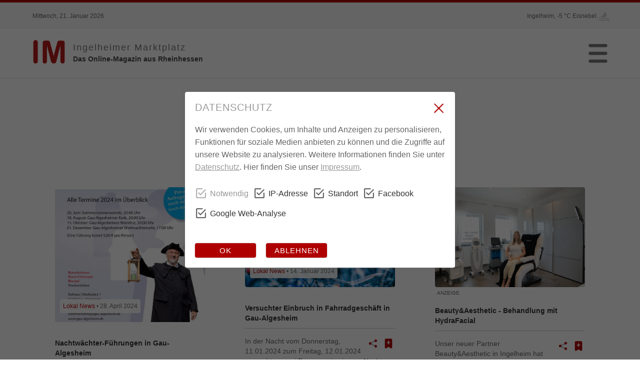

--- FILE ---
content_type: text/html; charset=UTF-8
request_url: https://ingelheimer-marktplatz.de/sub-rheingau-61-lokales.html
body_size: 4164
content:

<!DOCTYPE HTML>
<html>
<head>

<!-- Global site tag (gtag.js) - Google Analytics -->
<script async src="https://www.googletagmanager.com/gtag/js?id=UA-113482592-1"></script>
<script>
  window.dataLayer = window.dataLayer || [];
  function gtag(){dataLayer.push(arguments);}
  gtag('js', new Date());

  gtag('config', 'UA-113482592-1', {'anonymize_ip':true});
</script>
<!-- -->

 <meta http-equiv="Content-Type" content="text/html; charset=utf-8" />
 <meta name="viewport" content="width=device-width, initial-scale=1.0" />
 <link rel="icon" href="favicon.png" type="image/png" />
 <title>Ingelheimer Marktplatz | Lokal News</title>
 <meta property="og:image" content=""/>
 <link rel="image_src" href="" />
 <meta name="keywords" content="Ingelheim, Rheinhessen, Marktplatz, Rhein, Mainz-Bingen, Rheinland-Pfalz, Nachrichten, News, Einzelhandel" />
 <script type="text/javascript" src="https://ajax.googleapis.com/ajax/libs/jquery/2.2.0/jquery.min.js"></script>
 <script type="text/javascript" src="https://maps.google.com/maps/api/js?key=AIzaSyBXGYJG4OldCZOqwq4luJ2E1lMu1G6LHNY"></script>
 <script type="text/javascript" src="jquery.js"></script>
  <link type="text/css" rel="stylesheet" href="style.css" />
</head>
<body>

<div id="hc">
 <div id="top">
  <div class="center">
   <div id="hleft"> <span class="resp_hidden">Mittwoch</span><span class="resp_show_li">Mi.</span>, 21. Januar 2026</div>
   <img src="//c.tadst.com/gfx/w/svg/wt-14.svg" style="float:right; height:25px; width:auto; margin:15px -6px 0 0; filter:grayscale(1);" />   <div id="hright">Ingelheim, -5&nbsp;°C <span class="resp_hidden">Eisnebel.</span></div>
  </div>
 </div>
 <div id="header">
  <div class="center">
   <div id="logo"><a href="./"><img src="images/im.png" id="logo_size" /><!--<img src="images/ukr.png" id="ukr_size" title="We stand behind you!" />--></a></div>
   <div id="slogan"><a href="./">Ingelheimer<span class="resp_show"></span> Marktplatz<br /><span class="resp_hidden">Das Online-Magazin aus Rheinhessen</span></a></div>
   <div id="menu"><img src="images/menu.png" id="menu_img" title="Menü..." /></div>
   
  </div>

<div id="pop_menu" style="display: none;">
 <div id="right_menu">
  <div id="right_div">
   <a href="kontakt.html">Kontakt</a> | <a href="impressum.html">Impressum</a> | <a href="datenschutz.html">Datenschutz</a>
  </div>
 </div>
 <div id="left_menu">
  <strong><a href="./">Aktuelles</a></strong>
  <a href="berufswelt.html">Berufswelt</a>
  <a href="einkaufen.html">Einkaufen</a>
  <a href="geschaeftswelt.html">Geschäftswelt</a>
  <a href="kulinarisch.html">Kulinarisch</a>
  <a href="multimedia.html">Multimedia</a>
  <a href="rheingau.html">Rheingau</a>
  <a href="vg-gau-algesheim.html">VG Gau-Algesheim</a>
  <a href="veranstaltungen.html">Veranstaltungen</a>
  <a href="weingenuss.html">Weingenuss</a>
 </div>
  <div id="center_div">
   <a href="kontakt.html">Kontakt</a> | <a href="impressum.html">Impressum</a> | <a href="datenschutz.html">Datenschutz</a>
  </div>
</div>

 </div>
</div>

<div id="main">


<div id="sub_container" style="">
<div id="submenu" class="swipe-detector">
 <a href="vg-gau-algesheim.html" class="noselect">VG Gau-Algesheim&nbsp;&#10095;</a>
 <a href="sub-vg-gau-algesheim-61-lokal-news.html" style="background:#AF0000; color:#FFF;" class="noselect">Lokal News</a>
</div>
</div>

 

<div class="center">
 <div id="ploader" style="display:none; position:fixed; left:48%; bottom:30%;"><img src="images/ploader.gif" /></div>
 <div id="content">

<div class="cat_box">
 <div class="zhover"><img src="uploads/events/171396968066291a1084b90.jpg" class="cat_img" />
 <div class="cat_info"><span>Lokal News</span>&nbsp;&bullet;&nbsp;28. April 2024</div></div>
 <div class="cat_name"><a href="lokal-news-5075-nachtwaechter-fuehrungen-in-gau-algesheim.html">Nachtwächter-Führungen in Gau-Algesheim</a></div>
 <div class="cat_desc">
 <a class="add_bookmark" href="5075"><img src="images/addbm.png" class="bookmark" title="Beitrag speichern..." /></a>
   <a class="share_event" href="5075"><img src="images/share.png" class="bookmark" title="Beitrag teilen..." /></a>
Alle Termine 2024 im Überblick

20. Juni: Sommersonnenwende, 20:00 Uhr

18. August: Gau-Algesheimer Kerb, ... </div>
</div>

<div class="cat_box">
 <div class="zhover"><img src="uploads/events/170522765665a3b588101a7.jpg" class="cat_img" />
 <div class="cat_info"><span>Lokal News</span>&nbsp;&bullet;&nbsp;14. Januar 2024</div></div>
 <div class="cat_name"><a href="lokal-news-5822-versuchter-einbruch-in-fahrradgeschaeft-in-gau-algesheim.html">Versuchter Einbruch in Fahrradgeschäft in Gau-Algesheim</a></div>
 <div class="cat_desc">
 <a class="add_bookmark" href="5822"><img src="images/addbm.png" class="bookmark" title="Beitrag speichern..." /></a>
   <a class="share_event" href="5822"><img src="images/share.png" class="bookmark" title="Beitrag teilen..." /></a>
In der Nacht vom Donnerstag, 11.01.2024 zum Freitag, 12.01.2024 versuchten zwei Personen in ein, zur Nachtz... </div>
</div>

<div class="cat_box comm_page_one_1">
</div>

<div class="cat_box">
 <div class="zhover"><img src="uploads/events/17018844646570b23060910.jpg" class="cat_img" />
 <div class="cat_info"><span>Lokal News</span>&nbsp;&bullet;&nbsp;3. Januar 2024</div></div>
 <div class="cat_name"><a href="lokal-news-5702-gau-algesheim--wir-gratulieren-den-praemierten-weinguetern-der-stadt-gau-algesheim-und-sind-stolz-da.html">Gau-Algesheim  Wir gratulieren den prämierten Weingütern der Stadt Gau-Algesheim und sind stolz...</a></div>
 <div class="cat_desc">
 <a class="add_bookmark" href="5702"><img src="images/addbm.png" class="bookmark" title="Beitrag speichern..." /></a>
   <a class="share_event" href="5702"><img src="images/share.png" class="bookmark" title="Beitrag teilen..." /></a>
Wir gratulieren den prämierten Weingütern
der Stadt Gau-Algesheim und sind stolz darauf,
dass diese Weing... </div>
</div>

<div class="cat_box comm_page_one_2">
</div>

<div class="cat_box">
 <div class="zhover"><img src="uploads/events/169273250964e50c5d0ad36.jpg" class="cat_img" />
 <div class="cat_info"><span>Lokal News</span>&nbsp;&bullet;&nbsp;9. September 2023</div></div>
 <div class="cat_name"><a href="lokal-news-2900-gau-algesheim-so-charmant.html">Gau-Algesheim ...so charmant</a></div>
 <div class="cat_desc">
 <a class="add_bookmark" href="2900"><img src="images/addbm.png" class="bookmark" title="Beitrag speichern..." /></a>
   <a class="share_event" href="2900"><img src="images/share.png" class="bookmark" title="Beitrag teilen..." /></a>
Gau-Algesheim ...so charmant

Besuchen Sie einen der schönsten Marktplätze Rheinhessens und genießen Sie... </div>
</div>

<div class="cat_box">
 <div class="zhover"><img src="uploads/events/1688019319649d2177c5788.jpg" class="cat_img" />
 <div class="cat_info"><span>Lokal News</span>&nbsp;&bullet;&nbsp;29. Juni 2023</div></div>
 <div class="cat_name"><a href="lokal-news-4895-gau-algesheim-diebstahl-eines-zaunes.html">Gau-Algesheim: Diebstahl eines Zaunes</a></div>
 <div class="cat_desc">
 <a class="add_bookmark" href="4895"><img src="images/addbm.png" class="bookmark" title="Beitrag speichern..." /></a>
   <a class="share_event" href="4895"><img src="images/share.png" class="bookmark" title="Beitrag teilen..." /></a>
Unbekannte entfernen drei Seiten der Einfriedung des sog. "Seuchenkreuz" am Radweg zwischen Gau-Algesheim u... </div>
</div>

<div class="cat_box comm_page_one_3">
</div>

<div class="cat_box">
 <div class="zhover"><img src="uploads/events/168752709764959eb9a4bda.jpg" class="cat_img" />
 <div class="cat_info"><span>Lokal News</span>&nbsp;&bullet;&nbsp;23. Juni 2023</div></div>
 <div class="cat_name"><a href="lokal-news-4861-unfallflucht-auf-supermarktparkplatz-in-gau-algesheim.html">Unfallflucht auf Supermarktparkplatz in Gau-Algesheim</a></div>
 <div class="cat_desc">
 <a class="add_bookmark" href="4861"><img src="images/addbm.png" class="bookmark" title="Beitrag speichern..." /></a>
   <a class="share_event" href="4861"><img src="images/share.png" class="bookmark" title="Beitrag teilen..." /></a>
Die Polizei sucht Zeugen zu einer Verkehrsunfallflucht, die sich am Mittwochvormittag, 21.06.2023, zwischen... </div>
</div>

<div class="cat_box comm_page_one_4">
</div>

<div class="cat_box">
 <div class="zhover"><img src="uploads/events/1678614411640d9f8bab05a.jpg" class="cat_img" />
 <div class="cat_info"><span>Lokal News</span>&nbsp;&bullet;&nbsp;12. März 2023</div></div>
 <div class="cat_name"><a href="lokal-news-4418-vermeintlicher-brand-stellt-sich-als-missbrauch-von-notruf-heraus.html">Vermeintlicher Brand stellt sich als Missbrauch von Notruf heraus</a></div>
 <div class="cat_desc">
 <a class="add_bookmark" href="4418"><img src="images/addbm.png" class="bookmark" title="Beitrag speichern..." /></a>
   <a class="share_event" href="4418"><img src="images/share.png" class="bookmark" title="Beitrag teilen..." /></a>
Am 12.03.2023 gegen 04:23 Uhr wurde ein Brand im Gebäude der Freiwilligen Feuerwehr Gau-Algesheim in der W... </div>
</div>

<div class="cat_box">
 <div class="zhover"><img src="uploads/events/167250263263b05d689d718.jpg" class="cat_img" />
 <div class="cat_info"><span>Lokal News</span>&nbsp;&bullet;&nbsp;31. Dezember 2022</div></div>
 <div class="cat_name"><a href="lokal-news-2880-die-winzer-der-verbandsgemeinde-gau-algesheim-vg-haben-sehr-erfolgreich-abgeschnitten.html">Die Winzer der Verbandsgemeinde Gau-Algesheim (VG) haben sehr erfolgreich abgeschnitten</a></div>
 <div class="cat_desc">
 <a class="add_bookmark" href="2880"><img src="images/addbm.png" class="bookmark" title="Beitrag speichern..." /></a>
   <a class="share_event" href="2880"><img src="images/share.png" class="bookmark" title="Beitrag teilen..." /></a>
Die Winzer der Verbandsgemeinde Gau-Algesheim (VG) haben sehr erfolgreich abgeschnitten

Eine große Leistu... </div>
</div>

<div class="cat_box">
 <div class="zhover"><img src="uploads/events/16665090636354e907b6b23.jpg" class="cat_img" />
 <div class="cat_info"><span>Lokal News</span>&nbsp;&bullet;&nbsp;23. Oktober 2022</div></div>
 <div class="cat_name"><a href="lokal-news-3877-betrunken-am-steuer.html">Betrunken am Steuer</a></div>
 <div class="cat_desc">
 <a class="add_bookmark" href="3877"><img src="images/addbm.png" class="bookmark" title="Beitrag speichern..." /></a>
   <a class="share_event" href="3877"><img src="images/share.png" class="bookmark" title="Beitrag teilen..." /></a>
In der Nacht von Freitag auf Samstag konnte die Polizei Ingelheim bei Verkehrskontrollen in der Verbandsgem... </div>
</div>

<div class="cat_box comm_page_one_5">
</div>

<div class="cat_box">
 <div class="zhover"><img src="uploads/events/164269132961e97b016f7ec.jpg" class="cat_img" />
 <div class="cat_info"><span>Lokal News</span>&nbsp;&bullet;&nbsp;20. Januar 2022</div></div>
 <div class="cat_name"><a href="lokal-news-1332-pixxelino-fotografien-einzigartige-erinnerungen.html">Pixxelino Fotografien: Einzigartige Erinnerungen</a></div>
 <div class="cat_desc">
 <a class="add_bookmark" href="1332"><img src="images/addbm.png" class="bookmark" title="Beitrag speichern..." /></a>
   <a class="share_event" href="1332"><img src="images/share.png" class="bookmark" title="Beitrag teilen..." /></a>
Verschenken Sie doch mal wertvolle Erinnerungen!

Alle Infos zum Shooting und Buchung telefonisch oder per ... </div>
</div>

<div class="cat_box comm_page_one_6">
</div>

<div class="cat_box">
 <div class="zhover"><img src="uploads/events/1633437451615c470b80733.jpg" class="cat_img" />
 <div class="cat_info"><span>Lokal News</span>&nbsp;&bullet;&nbsp;5. Oktober 2021</div></div>
 <div class="cat_name"><a href="lokal-news-2632-unfall-in-gau-algesheim---zwei-personen-bei-auffahrunfall-leicht-verletzt.html">Unfall in Gau-Algesheim - Zwei Personen bei Auffahrunfall leicht verletzt</a></div>
 <div class="cat_desc">
 <a class="add_bookmark" href="2632"><img src="images/addbm.png" class="bookmark" title="Beitrag speichern..." /></a>
   <a class="share_event" href="2632"><img src="images/share.png" class="bookmark" title="Beitrag teilen..." /></a>
Unfall in Gau-Algesheim - Zwei Personen bei Auffahrunfall leicht verletzt 
Am Montagmorgen (04.10.2021), ge... </div>
</div>

<div class="cat_box">
 <div class="zhover"><img src="uploads/events/1631199056613a1f501d504.jpg" class="cat_img" />
 <div class="cat_info"><span>Lokal News</span>&nbsp;&bullet;&nbsp;9. September 2021</div></div>
 <div class="cat_name"><a href="lokal-news-2519-vandalismus-auf-sportplatz-in-gau-algesheim---zeugen-gesucht.html">Vandalismus auf Sportplatz in Gau-Algesheim - Zeugen gesucht</a></div>
 <div class="cat_desc">
 <a class="add_bookmark" href="2519"><img src="images/addbm.png" class="bookmark" title="Beitrag speichern..." /></a>
   <a class="share_event" href="2519"><img src="images/share.png" class="bookmark" title="Beitrag teilen..." /></a>
Am Abend des 01.09.2021 kam es gegen 19 Uhr auf dem Sportplatz in Gau-Algesheim zu einer Sachbeschädigung ... </div>
</div>

<div class="cat_box comm_page_one_7">
</div>

<div class="cat_box">
 <div class="zhover"><img src="uploads/events/16297061326123579457564.jpg" class="cat_img" />
 <div class="cat_info"><span>Lokal News</span>&nbsp;&bullet;&nbsp;4. September 2021</div></div>
 <div class="cat_name"><a href="lokal-news-2436-einzelhaendler-wie-die-wohnscheune-locken-mit-vielfaeltigem-sortiment.html">Einzelhändler wie Die Wohnscheune locken mit vielfältigem Sortiment</a></div>
 <div class="cat_desc">
 <a class="add_bookmark" href="2436"><img src="images/addbm.png" class="bookmark" title="Beitrag speichern..." /></a>
   <a class="share_event" href="2436"><img src="images/share.png" class="bookmark" title="Beitrag teilen..." /></a>
In Gau-Algesheim zählt das lokale Einkaufen wie eh und je! 
Einzelhändler wie „Die Wohnscheune“ locke... </div>
</div>

<div class="cat_box">
 <div class="zhover"><img src="uploads/events/162678480460f6c4246639b.jpg" class="cat_img" />
 <div class="cat_info"><span>Lokal News</span>&nbsp;&bullet;&nbsp;28. Juli 2021</div></div>
 <div class="cat_name"><a href="lokal-news-662-pixxelino-fotografien-hunde-wassershooting-im-august-zum-angebotspreis.html">Pixxelino Fotografien: Hunde-Wassershooting im August zum Angebotspreis</a></div>
 <div class="cat_desc">
 <a class="add_bookmark" href="662"><img src="images/addbm.png" class="bookmark" title="Beitrag speichern..." /></a>
   <a class="share_event" href="662"><img src="images/share.png" class="bookmark" title="Beitrag teilen..." /></a>
Hunde-Wassershooting im August zum Angebotspreis: 
Gutschein Hunde-Wassershooting inkl. 3 Bilder zum Downlo... </div>
</div>

<div class="cat_box">
 <div class="zhover"><img src="uploads/events/1621019540609ecb9456288.jpg" class="cat_img" />
 <div class="cat_info"><span>Lokal News</span>&nbsp;&bullet;&nbsp;14. Mai 2021</div></div>
 <div class="cat_name"><a href="lokal-news-2113-verkehrsunfall-mit-zwei-verletzten---vollsperrung.html">Verkehrsunfall mit zwei Verletzten - Vollsperrung:</a></div>
 <div class="cat_desc">
 <a class="add_bookmark" href="2113"><img src="images/addbm.png" class="bookmark" title="Beitrag speichern..." /></a>
   <a class="share_event" href="2113"><img src="images/share.png" class="bookmark" title="Beitrag teilen..." /></a>
Verkehrsunfall mit zwei Verletzten - Vollsperrung: 
Am Donnerstag, den 13.05.2021 kam es gegen 18 Uhr in Ga... </div>
</div>

<div class="cat_box">
 <div class="zhover"><img src="uploads/events/16012817705f719eea72460.jpg" class="cat_img" />
 <div class="cat_info"><span>Lokal News</span>&nbsp;&bullet;&nbsp;27. März 2021</div></div>
 <div class="cat_name"><a href="lokal-news-1701-ruedesheimer-tourist-info-gehoert-zu-den-top-10-sehenswuerdigkeiten-weltweit.html">Rüdesheimer Tourist Info gehört zu den Top 10% Sehenswürdigkeiten weltweit</a></div>
 <div class="cat_desc">
 <a class="add_bookmark" href="1701"><img src="images/addbm.png" class="bookmark" title="Beitrag speichern..." /></a>
   <a class="share_event" href="1701"><img src="images/share.png" class="bookmark" title="Beitrag teilen..." /></a>
Rüdesheimer Tourist Info gehört zu den Top 10% Sehenswürdigkeiten weltweit: 
Das bekannte Reiseportal Tr... </div>
</div>

<div class="cat_box">
 <div class="zhover"><img src="uploads/events/1615533300604b14f4cd031.jpg" class="cat_img" />
 <div class="cat_info"><span>Lokal News</span>&nbsp;&bullet;&nbsp;12. März 2021</div></div>
 <div class="cat_name"><a href="lokal-news-1897-drei-auf-einen-streich-erhielten-die-tourismusauszeichnung.html">Drei auf einen Streich erhielten die Tourismusauszeichnung</a></div>
 <div class="cat_desc">
 <a class="add_bookmark" href="1897"><img src="images/addbm.png" class="bookmark" title="Beitrag speichern..." /></a>
   <a class="share_event" href="1897"><img src="images/share.png" class="bookmark" title="Beitrag teilen..." /></a>
Drei auf einen Streich
Kiedrich, Walluf und Oestrich-Winkel erhalten Prädikat „Anerkannter Tourismusort�... </div>
</div>

<div class="cat_box">
 <div class="zhover"><img src="uploads/events/16104004005ffcc290e8ce2.jpg" class="cat_img" />
 <div class="cat_info"><span>Lokal News</span>&nbsp;&bullet;&nbsp;19. Januar 2021</div></div>
 <div class="cat_name"><a href="lokal-news-1820-starkes-team-fuer-den-rheingau-tourismus.html">Starkes Team für den Rheingau Tourismus</a></div>
 <div class="cat_desc">
 <a class="add_bookmark" href="1820"><img src="images/addbm.png" class="bookmark" title="Beitrag speichern..." /></a>
   <a class="share_event" href="1820"><img src="images/share.png" class="bookmark" title="Beitrag teilen..." /></a>
Starkes Team für den Rheingau Tourismus - Die Rheingau-Taunus Kultur und Tourismus GmbH erweitert ihre Ges... </div>
</div>

<div class="page_reload_action">Weitere Seite laden<br /><span>2 / 2</span></div>
<div class="page_reload">sub-vg-gau-algesheim-61-lokal-news-2.html</div>

 <div style="clear: both;"></div>

 </div>
</div>
</div>

<div id="footer">
<div id="fcnt">

<div class="fleft">
<a href="https://www.facebook.com/ingelheimermarktplatz" title="Ingelheimer Marktplatz auf Facebook"><img src="images/link_fb.png" class="link_media" style="margin-left:-10px;" /></a>
<a href="https://twitter.com/ingelheimermp" title="Ingelheimer Marktplatz auf Twitter"><img src="images/link_tw.png" class="link_media" /></a>
<a href="https://www.instagram.com/ingelheimermarktplatz/" title="Ingelheimer Marktplatz auf Instagram"><img src="images/link_ig.png" class="link_media" /></a>
 <div style="height:0"></div>
 <a href="imapp.html">IM-WEB-APP</a><br />
 <a href="newsletter.html">Newsletter</a><br />
 <a href="mediadaten.html">Mediadaten</a>
</div>

<div class="fleft">
 <div style="height:10px"></div>
 <a href="kontakt.html">Kontakt</a><br />
 <a href="impressum.html">Impressum</a> <br />
 <a href="datenschutz.html">Datenschutz</a><br />
 <a href="haftungsausschluss.html">Haftungsausschluss</a>
</div>

<div class="fright">
 <div class="fright_hight"></div>
 Copyright &copy; 2022-2026&nbsp;Clever Dialogmarketing<br />
 Design und Entwicklung: <a href="https://www.traxxmale.de">Gunnar Cornelius</a><br />
</div>

 </div>
</div>

</body>
</html>


--- FILE ---
content_type: text/html; charset=UTF-8
request_url: https://ingelheimer-marktplatz.de/mode.php
body_size: 303
content:
<div class="cat_box comm_page_one_0">
 <div class="zhover"><img src="uploads/events/1766983386695206dab50f8.jpg" class="cat_img" /></div>
 <div class="comp_info_comm" style="text-transform:uppercase; font-size:10px; color:#666">Anzeige</div><br />
 <div class="cat_name"><a href="aktuelles-8460-raeum-traeume---kreative-raumgestaltung.html">Räum Träume - kreative Raumgestaltung</a></div>
 <div class="cat_desc">
 <a class="add_bookmark" href="8460"><img src="images/addbm.png" class="bookmark" title="Beitrag speichern..." /></a>
   <a class="share_event" href="8460"><img src="images/share.png" class="bookmark" title="Beitrag teilen..." /></a>
Raum Träume

Wir entwickeln moderne Raumausstattung für Projekte mit höchsten Ansprüchen an Qualität, ... </div>
</div>



--- FILE ---
content_type: text/html; charset=UTF-8
request_url: https://ingelheimer-marktplatz.de/mode.php
body_size: 308
content:
<div class="cat_box comm_page_one_1">
 <div class="zhover"><img src="uploads/events/176086541768f4ac89329ee.jpg" class="cat_img" /></div>
 <div class="comp_info_comm" style="text-transform:uppercase; font-size:10px; color:#666">Anzeige</div><br />
 <div class="cat_name"><a href="aktuelles-8219-beautyundaesthetic----behandlung-mit-hydrafacial.html">Beauty&Aesthetic -  Behandlung mit HydraFacial</a></div>
 <div class="cat_desc">
 <a class="add_bookmark" href="8219"><img src="images/addbm.png" class="bookmark" title="Beitrag speichern..." /></a>
   <a class="share_event" href="8219"><img src="images/share.png" class="bookmark" title="Beitrag teilen..." /></a>
Unser neuer Partner Beauty&Aesthetic in Ingelheim hat ein kurzes Video zu der wunderbaren, tiefenreinigende... </div>
</div>



--- FILE ---
content_type: text/html; charset=UTF-8
request_url: https://ingelheimer-marktplatz.de/mode.php
body_size: 315
content:
<div class="cat_box comm_page_one_2">
 <div class="zhover"><img src="uploads/events/17673565886957b8ac12330.jpg" class="cat_img" /></div>
 <div class="comp_info_comm" style="text-transform:uppercase; font-size:10px; color:#666">Anzeige</div><br />
 <div class="cat_name"><a href="aktuelles-8486-die-schoepfung----2-x-2-karten-zu-gewinnen.html">Die Schöpfung -  2 x 2 Karten zu gewinnen!</a></div>
 <div class="cat_desc">
 <a class="add_bookmark" href="8486"><img src="images/addbm.png" class="bookmark" title="Beitrag speichern..." /></a>
   <a class="share_event" href="8486"><img src="images/share.png" class="bookmark" title="Beitrag teilen..." /></a>
Mitmachen und einen schönen Abend in der kING gewinnen.

"Die Schöpfung" -  Oratorium Joseph Haydn<br>


... </div>
</div>



--- FILE ---
content_type: text/html; charset=UTF-8
request_url: https://ingelheimer-marktplatz.de/mode.php
body_size: 351
content:
<div class="cat_box comm_page_one_3">
 <div class="zhover"><img src="uploads/events/1767257565695635ddc34f5.jpg" class="cat_img" /></div>
 <div class="comp_info_comm" style="text-transform:uppercase; font-size:10px; color:#666">Anzeige</div><br />
 <div class="cat_name"><a href="aktuelles-8276-impro-13-theater-ingelheim-was-hast-du-zu-erzaehlen.html">24.01.2026, 19:30 Uhr<br />Impro-13-Theater: Ingelheim, was hast Du zu erzählen?</a></div>
 <div class="cat_desc">
 <a class="add_bookmark" href="8276"><img src="images/addbm.png" class="bookmark" title="Beitrag speichern..." /></a>
   <a class="share_event" href="8276"><img src="images/share.png" class="bookmark" title="Beitrag teilen..." /></a>
Impro 13 zu Gast - eine Benefizveranstaltung des
Caritaszentrums St. Laurentius 


Am Samstag, dem 24. Janu... </div>
</div>



--- FILE ---
content_type: text/html; charset=UTF-8
request_url: https://ingelheimer-marktplatz.de/mode.php
body_size: 327
content:
<div class="cat_box comm_page_one_4">
 <div class="zhover"><img src="uploads/events/17673268746957449a0f3cb.jpg" class="cat_img" /></div>
 <div class="comp_info_comm" style="text-transform:uppercase; font-size:10px; color:#666">Anzeige</div><br />
 <div class="cat_name"><a href="aktuelles-8471-kulturhighlights-1-halbjahr-in--king-und-winzerkeller.html">KulturHighlights 1. Halbjahr in  kING und Winzerkeller</a></div>
 <div class="cat_desc">
 <a class="add_bookmark" href="8471"><img src="images/addbm.png" class="bookmark" title="Beitrag speichern..." /></a>
   <a class="share_event" href="8471"><img src="images/share.png" class="bookmark" title="Beitrag teilen..." /></a>
Die IkUM (Ingelheimer Kultur und Marketing GmbH) hat für das  erste Halbjahr 2026 wieder ein hoch karätig... </div>
</div>



--- FILE ---
content_type: text/html; charset=UTF-8
request_url: https://ingelheimer-marktplatz.de/mode.php
body_size: 360
content:
<div class="cat_box comm_page_one_5">
 <div class="zhover"><img src="uploads/events/1767331278695755ce92552.jpg" class="cat_img" /></div>
 <div class="comp_info_comm" style="text-transform:uppercase; font-size:10px; color:#666">Anzeige</div><br />
 <div class="cat_name"><a href="aktuelles-8480-die-schoepfung---universitaetskonzert-der-jgu-mainz.html">07.02.2026, 18:00 Uhr<br />Die Schöpfung - Universitätskonzert der JGU Mainz</a></div>
 <div class="cat_desc">
 <a class="add_bookmark" href="8480"><img src="images/addbm.png" class="bookmark" title="Beitrag speichern..." /></a>
   <a class="share_event" href="8480"><img src="images/share.png" class="bookmark" title="Beitrag teilen..." /></a>
Die Schöpfung. Oratorium (Hob. XXI:2) Joseph Haydn (1732-1809), mit Kartenverlosung am Fuß dieses Artikel... </div>
</div>



--- FILE ---
content_type: text/html; charset=UTF-8
request_url: https://ingelheimer-marktplatz.de/mode.php
body_size: 291
content:
<div class="cat_box comm_page_one_6">
 <div class="zhover"><img src="uploads/events/1700668930655e2602b8510.jpg" class="cat_img" /></div>
 <div class="comp_info_comm" style="text-transform:uppercase; font-size:10px; color:#666">Anzeige</div><br />
 <div class="cat_name"><a href="aktuelles-6-der-ingelheimer-city-gutschein.html">Der Ingelheimer City-Gutschein</a></div>
 <div class="cat_desc">
 <a class="add_bookmark" href="6"><img src="images/addbm.png" class="bookmark" title="Beitrag speichern..." /></a>
   <a class="share_event" href="6"><img src="images/share.png" class="bookmark" title="Beitrag teilen..." /></a>
Unterstützen Sie unseren Einzelhandel und lösen
Sie ihren Gutschein ein.

Einlösbar bei allen Mitglieder... </div>
</div>



--- FILE ---
content_type: text/html; charset=UTF-8
request_url: https://ingelheimer-marktplatz.de/mode.php
body_size: 367
content:
<div class="cat_box comm_page_one_7">
 <div class="zhover"><img src="uploads/events/17669907466952239ae6002.jpg" class="cat_img" /></div>
 <div class="comp_info_comm" style="text-transform:uppercase; font-size:10px; color:#666">Anzeige</div><br />
 <div class="cat_name"><a href="aktuelles-8461-die-winzer-der-verbandsgemeinde-gaualgesheim-vg--haben-sehr-erfolgreich-abgeschnitten.html">Die Winzer der Verbandsgemeinde GauAlgesheim (VG)  haben sehr erfolgreich abgeschnitten</a></div>
 <div class="cat_desc">
 <a class="add_bookmark" href="8461"><img src="images/addbm.png" class="bookmark" title="Beitrag speichern..." /></a>
   <a class="share_event" href="8461"><img src="images/share.png" class="bookmark" title="Beitrag teilen..." /></a>
Eine große Leistung – die Weingüter der VG erneut im Medaillenglanz! 

Wein- & Sektprämierung 2025 Wei... </div>
</div>



--- FILE ---
content_type: text/html; charset=UTF-8
request_url: https://ingelheimer-marktplatz.de/mode.php
body_size: 313
content:
<div class="cat_box comm_page_one_8">
 <div class="zhover"><img src="uploads/events/1766992043695228abcd57f.jpg" class="cat_img" /></div>
 <div class="comp_info_comm" style="text-transform:uppercase; font-size:10px; color:#666">Anzeige</div><br />
 <div class="cat_name"><a href="aktuelles-8467-wein--und-sektpraemierung-ingelheim-2025.html">Wein- und Sektprämierung Ingelheim 2025</a></div>
 <div class="cat_desc">
 <a class="add_bookmark" href="8467"><img src="images/addbm.png" class="bookmark" title="Beitrag speichern..." /></a>
   <a class="share_event" href="8467"><img src="images/share.png" class="bookmark" title="Beitrag teilen..." /></a>
Stetes Streben nach Qualität“ wird belohnt

Wenn der Staat die Besten der Weinbranche ehrt, dann „wird... </div>
</div>



--- FILE ---
content_type: text/html; charset=UTF-8
request_url: https://ingelheimer-marktplatz.de/mode.php
body_size: 327
content:
<div class="cat_box comm_page_one_9">
 <div class="zhover"><img src="uploads/events/17673268746957449a0f3cb.jpg" class="cat_img" /></div>
 <div class="comp_info_comm" style="text-transform:uppercase; font-size:10px; color:#666">Anzeige</div><br />
 <div class="cat_name"><a href="aktuelles-8471-kulturhighlights-1-halbjahr-in--king-und-winzerkeller.html">KulturHighlights 1. Halbjahr in  kING und Winzerkeller</a></div>
 <div class="cat_desc">
 <a class="add_bookmark" href="8471"><img src="images/addbm.png" class="bookmark" title="Beitrag speichern..." /></a>
   <a class="share_event" href="8471"><img src="images/share.png" class="bookmark" title="Beitrag teilen..." /></a>
Die IkUM (Ingelheimer Kultur und Marketing GmbH) hat für das  erste Halbjahr 2026 wieder ein hoch karätig... </div>
</div>



--- FILE ---
content_type: text/html; charset=UTF-8
request_url: https://ingelheimer-marktplatz.de/mode.php
body_size: 315
content:
<div class="cat_box comm_page_one_10">
 <div class="zhover"><img src="uploads/events/17673565886957b8ac12330.jpg" class="cat_img" /></div>
 <div class="comp_info_comm" style="text-transform:uppercase; font-size:10px; color:#666">Anzeige</div><br />
 <div class="cat_name"><a href="aktuelles-8486-die-schoepfung----2-x-2-karten-zu-gewinnen.html">Die Schöpfung -  2 x 2 Karten zu gewinnen!</a></div>
 <div class="cat_desc">
 <a class="add_bookmark" href="8486"><img src="images/addbm.png" class="bookmark" title="Beitrag speichern..." /></a>
   <a class="share_event" href="8486"><img src="images/share.png" class="bookmark" title="Beitrag teilen..." /></a>
Mitmachen und einen schönen Abend in der kING gewinnen.

"Die Schöpfung" -  Oratorium Joseph Haydn<br>


... </div>
</div>



--- FILE ---
content_type: text/css
request_url: https://ingelheimer-marktplatz.de/style.css
body_size: 6805
content:

html
{
 text-size-adjust: none;
 -ms-text-size-adjust: none;
 -webkit-text-size-adjust: none;
 -moz-text-size-adjust: none;     
}

:focus 
{
 outline-color: transparent;
 outline-style: none;
}

body
{
 font-family:arial, serif;
 /*background:#FFF url(bg3.jpg) top center repeat-x;
 background-attachment: fixed;
 background-size:cover;*/
 color:#333;
 font-size:16px;
 margin:0;
 padding:0;
}

/*DSGVO*/
#dsgvo_once
{
 position:fixed;
 left:100px;
 bottom:150px;
 width:400px;
 color:#FFF;
 font-size:15px;
 line-height:25px;
 background-color:#333;
 padding:20px;
 z-index:99999;
}

#dsgvo_button, #decline_button,
#extend_session, #logout_session,
.cart_order, #cart_clear,
#nl_add, #nl_notyet  
{
 float:left;   
 background:#AF0000; 
 color:#FFF; 
 width:110px; 
 margin:10px 20px 0 0;
 font-size:15px;
 text-align:center;
 letter-spacing:1px;
 text-transform:uppercase;
 cursor:pointer; 
 box-shadow:0 0 2px #999;
 border-radius:4px;   
}
/**/

.page_reload_action
{
 background: #FFF;
 color: #666;    
 width:80%;
 font-size:20px;
 text-align:center;
 text-transform:uppercase;
 display: block;
 padding:20px 10px 10px 10px;
 margin:0 10% 20% 10%;
 border-top: 1px solid #CCC;
 cursor:pointer;
}

.page_reload_action span
{
 font-size:16px;
 color:#AF0000; 
}

.page_reload
{
 display:none;    
}

.disabled
{
 pointer-events: none;
 opacity: 0.5;
} 
.switch_off
{
 float:left;   
 margin:10px 0;
 background:url(images/soff.png) center left no-repeat;
 padding:2px 10px 0 30px;
 -webkit-appearance: none;
 -moz-appearance: none;
 appearance: none;
 cursor:pointer; 
}

.switch_on
{
 float:left;   
 margin:10px 0;
 background:url(images/son.png) center left no-repeat;
 padding:2px 10px 0 30px;
 -webkit-appearance: none;
 -moz-appearance: none;
 appearance: none;
 cursor:pointer; 
}

input[type="checkbox"] 
{
 display:none;
}

input[type="checkbox"] + label 
{
 font-size:16px; 
 font-weight:normal;
 text-align:left;  
 display:block;
 width:auto;
 color:#666;
 background:url(images/soff.png) center left no-repeat;
 padding:2px 10px 5px 30px;
 margin:10px 0;
 overflow-x: hidden;
 cursor:pointer;
}

input[type="checkbox"]:checked + label 
{
 background:url(images/son.png) center left no-repeat;
}

.cart_img
{
 float:left; 
 width:250px; 
 height:auto; 
 margin-right:20px;
 border-radius:4px;
}

#xmas_img
{
 height:400px;
 width:400px;   
 margin:0 auto; 
 margin-top:-100px    
} 

.cart_left
{
 float:left; 
 width:45%; 
 min-height:300px;  
}

.cart_right
{
 float:right; 
 width:55%;   
}

.dot_red
{
 float:left;
 margin:3px 8px 0 0;   
 background:#AF0000;   
 height:18px;
 width:18px;
 border-radius:50%;
}

.refresh_item, .remove_item
{
 font-size:14px;    
 cursor:pointer;
}

.dot_grey
{
 float:left;
 margin:3px 8px 0 0;   
 background:#999;   
 height:18px;
 width:18px;
 border-radius:50%;
}

.dot_violet
{
 float:left;
 margin:3px 8px 0 0;   
 background:#AA00FF;   
 height:18px;
 width:18px;
 border-radius:50%;
}

#top
{
 height:50px;
 background:#F9F9F9;
}

#header
{
 position: fixed;   
 height:100px;
 width:100%;
 background:#FFF;
 opacity:0.9;
 border-top:1px solid #EEE;
 border-bottom:1px solid #DDD;
 z-index:900;
}

#overlay 
{
 position:fixed;
 top:0;
 left:0;
 bottom:0;
 right:0;
 width:auto;
 height:auto;
 margin:auto;
 background:rgba(3,3,3,0.6);
 z-index:6000;
}  

#modal_search 
{
 position:fixed;
 top:50%;
 left:50%;
 height:auto; 
 width:600px; 
 padding:20px;
 background:#FFF url(images/sbg1.jpg) left center no-repeat;
 transform: translate(-50%, -50%);
 overflow-y:hidden;
 box-shadow:0px 0px 5px #666;
 color:#333;
 border-radius:4px;
}

#modal_push 
{
 position:fixed;
 top:15%;
 left:50%;
 height:auto; 
 width:auto; 
 padding:20px;
 background:#FFF;
 transform: translate(-50%, -50%);
 overflow-y:hidden;
 box-shadow:0px 0px 5px #666;
 z-index:4000;
 color:#333;
 border-radius:4px;
}

#modal_tools
{
 position:fixed;
 top:50%;
 left:50%;
 height:auto;
 min-width:350px;
 max-width:350px; 
 padding:20px;
 background:#FFF;
 transform: translate(-50%, -50%);
 overflow-y:auto;
 max-height:90%;
 box-shadow:0px 0px 5px #666;
 color:#333;
 border-radius:4px;
}

#modal_dsgvo
{
 position:fixed;
 top:50%;
 left:50%;
 height:auto;
 width:500px; 
 padding:20px;
 background:#FFF;
 transform: translate(-50%, -50%);
 overflow-y:hidden;
 box-shadow:0px 0px 5px #666;
 color:#333;
 border-radius:4px;
}

#modal_menu, #modal_chat 
{
 position:fixed;
 top:50%;
 left:50%;
 height:400px; 
 width:650px; 
 padding:20px;
 /*background:#FFF url(images/po2.jpg) right center no-repeat;*/
 transform: translate(-50%, -50%);
 overflow-y:hidden;
 box-shadow:0px 0px 5px #666;
 color:#333;
 border-radius:4px;
}

#modal_chat
{
 background:#FFF;    
}

#preview 
{
 position:fixed;
 top:0;
 left:0;
 bottom:0;
 right:0;
 width:auto;
 height:auto;
 margin:auto;
 z-index:6100;
 box-shadow:5px 5px 5px #333;
 cursor:pointer;
}  

.input_subsearch
{
 max-width:40%;   
}

#search_events, #search_company
{
 float:right;   
 height:32px;
 width:32px;
 margin-right:10px;
 vertical-align:middle;
 cursor:pointer;   
}

#search_h2
{
 color:#AF0000; 
 display:block; 
 width:100%; 
 text-align:center; 
 font-weight:normal;   
}

#pg_container
{
 font-size:16px;   
 margin:20px 0;  
 padding:20px 0 10px 0;  
 border-top:1px solid #DDD;
}

#pg_container a
{
 text-decoration:none; 
 padding:4px;  
}

#nl_container
{
 height:90%;
 margin:20px 0;
 overflow-y:scroll;   
}

#cat_list
{
 height:200px; 
 padding:10px; 
 box-shadow:0 0 2px #999; 
 border-radius:4px; 
 overflow-x:hidden; 
 overflow-y:scroll   
}

/**/

.qtyChange 
{
  color:#FFF;
  text-decoration:none;
  border-radius:4px;
  background:#AF0000;
  border:none;
  box-shadow:0 0 2px #666;
  cursor:pointer;
}

.qty 
{
  color:#666;
  text-align: center;
  border-radius: 4px;
  border:none;
  box-shadow:0 0 2px #666;
}

.qtyChange, .qty
{
 float:left;
 width:30px;
 display: normal;
 margin:0 10px 0 0;    
}

.amount
{
 float:left; 
}

/**/

label
{
 font-size:14px;   
 margin:20px 0 0 0;   
 display:block;
 font-weight:bold;
 text-align:left;   
}

input
{
 width:80%;
 text-align:center;
 display: block;
 font-size:16px; 
 padding:8px; 
 margin:20px auto 0 auto;
 color:#666; 
 border:none;
 box-shadow:0 0 2px #666;
 border-radius:4px;  
} 

.input_admin
{
 text-align:left;  
 max-width:50%; 
 margin:5px 0 20px 2px;    
}

.input_coupon
{
 text-align:left;  
 max-width:80%; 
 margin:5px 0 20px 0;    
}

select 
{
 color:#666;
 width:100%;
 padding:8px;
 font-size:16px;
 border:none;
 box-shadow:0 0 2px #666;
 border-radius:4px;  
 cursor:pointer;
 background:#FFF url(images/select.png) center right no-repeat;
 -webkit-appearance: none;
 -moz-appearance: none;
 appearance: none;
}

.select_admin
{
 width:52%; 
}

textarea
{
 font-size:16px; 
 padding:8px; 
 color:#666; 
 border:none;
 font-family:arial, serif;
 box-shadow:0 0 2px #666;
 border-radius:4px;  
}

.textarea_admin
{
 width:90%; 
 height:300px;
}

.textarea_media
{
 width:90%;
 height:50px;    
}

.content_edit, .textarea_normal
{
 font-size:16px; 
 padding:8px; 
 color:#666; 
 border:none;
 overflow: auto;
 box-shadow:0 0 2px #666;
 border-radius:4px;  
 width:90%; 
 height:300px;
}

.textarea_normal
{
 height:150px;   
}

.editor_font_style
{
 height:25px;
 width:40px;
 padding:0;
 margin:5px 5px 0 0;
 color:#FFF;
 text-align:center;
 background:#AF0000;
 cursor:pointer;
 border:none;    
 border-radius:4px;  
 box-shadow:0 0 2px #666;
}

.open
{
 float:left;   
 height:35px;
 width:200px;
 margin:0 10px 10px 0;
}   

.open span
{
 height:auto;
 width:200px;
 margin:auto;
 font-size:14px;
 font-weight:bold;
}   

.prev_images
{
 float:left;   
 margin:0 10px 10px 0;   
 height:auto; 
 max-height:80px; 
 min-height:80px; 
 width:120px; 
 border-radius:4px; 
}

.prev_images1
{
 float:left;   
 margin:0 10px 10px 0;   
 height:80px; 
 max-height:120px; 
 min-height:60px; 
 width:auto; 
 border-radius:4px; 
}

.shout_message
{
 padding:5px 0 5px 0;   
 font-size:14px; 
 /*border-bottom: 1px dotted #BDBDBD;*/ 
}

.shout_header
{
 padding:5px 0 5px 0;   
 font-size:12px; 
 color:#999;
 /*border-bottom: 1px solid #BDBDBD;*/ 
}

.shout_box
{
 background:#FFF;
 margin:0 0 10px 0;
 border-bottom: 1px solid #DDD;   
}

#shout_box_scroll, #contact_box_scroll
{
 float:left;
 width:320px;   
 height:320px; 
 margin:30px 0;
 line-height:20px; 
 /*background:red;*/
 overflow-y:auto; 
 border-right:1px solid #DDD;
}

#shout_input_scroll
{
 float:right; 
 width:300px;  
 /*background:green;*/
 margin:30px 0;
}

#shout_box_input
{
 display:inline-block;  
 width:95%; 
 margin:10px 0 20px 0; 
 text-align:left;
}

.chat_img
{
 /*width:50%; 
 height:auto;*/    
}

.gps_lat, .gps_lng, .gps_name, .gps_id, #gps_route
{
 display:none;   
}

.event_header
{
 font-size:20px;
 padding:10px 0;
 margin:10px 60px;
 letter-spacing:2px; 
 border-bottom:1px solid #DDD;
 cursor:pointer; 
}

.header_image
{
 height:400px; 
 width:100%; 
 margin:0 auto 0 auto; 
 /*box-shadow:0 0 2px #333 inset;
 border-radius:4px;*/   
}

.header_text
{
 text-align:center; 
 color:#FFF; 
 text-shadow:10px 10px 5px #111;
 font-size:30px;
 padding:300px 0 0 0;
 letter-spacing:1px;
}

.header_copy
{
 color:#999; 
 padding:5px; 
 text-align:center;
 font-size:12px;   
}

.intstart
{
 margin:0 0 200px auto; 
 padding:10px; 
 cursor:pointer;   
}

.intimg
{
 float:left; 
 width:102px; 
 height:auto; 
 border-radius: 4px 0 0 4px; 
}

.inttext
{
 background:#F5F5F5; 
 float:left; 
 width:140px; 
 font-size:12px; 
 padding:10px 0 10px 20px;
 line-height:20px;   
 border:1px solid #EEE;
 border-radius: 0 4px 4px 0;
}

.event_header span
{
 float:right; 
 font-size:18px; 
 color:#AF0000; 
}

/*#event_cal_left
{
 float:left; 
 width:500px; 
 text-align:center; 
 font-size:34px; 
 color:#666; 
 letter-spacing:2px; 
 padding-top:50px;   
}*/

.ecl_date
{
 color:#AF0000; 
 font-size:18px;
 font-weight:bold;
 margin-top:50px; 
}

.event_cal_sel
{
 display:inline-block;   
 color:#FFF;
 background:#AF0000; 
 padding:8px; 
 font-size:14px;  
 text-align:center;
 margin:8px;
 cursor:pointer;
 border-radius:4px;  
}

.event_cal_nosel
{
 display:inline-block;   
 background:#F5F5F5; 
 padding:8px; 
 font-size:14px;  
 text-align:center;
 margin:8px;
 cursor:pointer;
 border-radius:4px;  
}

.event_cal_dis
{
 display:inline-block;   
 background:#FFF; 
 color:#CCC; 
 padding:8px; 
 font-size:14px;  
 margin:8px;
 text-align:center;
 border-radius:4px;  
}

#countdown
{
 color:#AF0000;
 font-size:16px;
 text-align:left;   
}

.trans 
{
 color:#AF0000;
 font-weight:normal;
 font-size:12px;   
 width: auto;
 padding:6px 8px;
 display:inline-block;
 text-align:center;
 background:#F5F5F5;
 margin-top:15px;
 border-radius:4px;
}

.sidemenu
{
 color:#333;
 margin:0 15px 10px 0; 
 font-size:16px; 
 font-weight:bold;
 letter-spacing:1px; 
}

.sidemenu a 
{
 color:#333;
 font-weight:bold;
 text-decoration:none;     
}

.sidesubmenu a
{
 color: #999;    
 text-decoration:none;     
}

.sidesubmenu
{
 color:#999;
 margin:10px 5px; 
 font-size:14px; 
}

table
{
 color:#666;   
}

#table_info
{
 width:100%; 
 font-size:16px;
 color:#666;
}

#table_info td
{
 /*width:50px;*/   
}

#table_info tr
{
 height:25px;   
}

.table_info_right
{
 text-align:right;   
} 

#table_cal
{
 float:left;
 width:400px; 
 table-layout:fixed; 
 border:none; 
 margin:20px 0 0 150px;
 /*padding:8px;*/ 
 font-size:14px;   
}

#image_cal
{
 float:left; 
 margin-left:100px; 
 width:400px; 
 height:400px;    
}

.tags
{
 text-align:left;    
}

.button
{
 background:#AF0000; 
 padding:6px; 
 color:#FFF; 
 width:100px; 
 margin:10px auto 40px auto;
 font-size:15px;
 text-align:center;
 letter-spacing:1px;
 text-transform:uppercase;
 cursor:pointer; 
 /*box-shadow:0 0 2px #999;*/
 border-radius:4px;   
} 
  
.main_button
{
 width:150px; 
 display:block;  
}  

.main_button a
{
 color:#FFF;
 text-decoration:none;   
}

.submit_button
{
 width:120px;
 margin:10px 0;
}  

.submit_button a
{
 color:#FFF;
 text-decoration:none;   
}

#logo
{
 float:left;
 margin:10px 0 0 -5px;
}

#logo_size
{
 height:76px; 
 width:auto    
}

#ukr_size
{
 position:absolute; 
 height:50px;
 width:50px;
 margin:35px 0 0 -35px;   
}

#menu
{
 float:right;
 margin-right:-5px;
 cursor:pointer;
}

#basket
{
 float:right;
 cursor:pointer;
}

#basket a
{
 text-decoration:none;   
}

#menu_img
{
 height:60px; 
 width:auto; 
 margin:20px -5px 0 0;    
}

#basket_img
{
 height:42px; 
 width:auto; 
 margin:15px 0 0 0;    
}

#basket_count
{
 color:#FFF; 
 font-size:12px; 
 position:relative; 
 top:55px; 
 left:0; 
 padding:2px; 
 background:#AF0000; 
 width:15px; 
 text-align:center; 
 border-radius:50%;    
}

#slogan
{
 float:left;
 color:#666;
 font-size:18px;
 letter-spacing:2px;
 line-height:22px;
 margin:28px 0 0 10px;
}

#slogan a
{
 color:#666;  
 text-decoration: none; 
 font-size:18px;
}

#slogan span
{
 color:#333;   
 font-size:14px;
 font-weight:bold;
 letter-spacing: normal;
}

#slogan span a
{
 color:#333;   
 text-decoration: none; 
}

#main
{
 padding-top:200px; 
}

#content /*, .hidden_info*/
{
 min-height:800px;
 overflow:hidden;
 display:flex;
 padding-top:100px;
 flex-flow:row wrap;
 justify-content: flex-start;
 align-items: flex-start;
 z-index:1000;
}

/*.hidden_flex
{
 color:#666;   
 min-height:0;    
}

.hidden_flex a
{
 color:#AF0000;   
}*/

.center
{
 width:1150px;
 margin:0 auto;
}

#map
{
 height:400px; 
 width:88%;
 background:url(images/gmaps_loader.gif) 50% 50% no-repeat;
 border-radius:4px;
 margin:0 auto;
 box-shadow:0 0 2px #999;
}

#map_info
{
 font-size:12px; 
 color:#999; 
 margin:20px auto 0 auto;  
}

#big_map, #big_map_comp
{
 position: relative; 
 z-index:900;
 height: 24px;
 width:24px;  
 float:right; 
 margin:20px;   
 background:#FFF url("images/resize.png") center no-repeat;
 padding:6px; 
 border-radius:4px;
 box-shadow:0 0 2px #999;
 cursor: pointer;   
}

#route, #route_comp
{
 position: relative; 
 z-index:900;
 height: 24px;
 width:24px;  
 float:right; 
 margin:20px 0;   
 background:#FFF url("images/route.png") center no-repeat;
 padding:6px; 
 border-radius:4px;
 box-shadow:0 0 2px #999;
 cursor: pointer;   
}

#bounds_info
{
 margin:0 auto 100px auto; 
 max-width:90%; 
 min-width:400px; 
}

#tmp_lat, #tmp_lng
{
 display:none;   
}

#remove_select
{
 float:right; 
 height:26px; 
 width:26px; 
 cursor:pointer; 
 margin:10px -2px 0 0;    
}

.p_share
{
 color:#666;
 font-size:15px;
 margin-bottom:10px;   
}

.p_xmas
{
 display:block; 
 width:100%; 
 text-align:center; 
 font-size:26px; 
 font-weight:bold; 
 line-height:30px;
 letter-spacing:2px; 
 margin-bottom:100px;    
}

/*.p_dsgvo
{
 clear:left;   
 color:#666;
 font-size:16px;   
 text-align:left;
 line-height:25px;  
 margin:50px 0 20px 0;  
}*/

p
{
 color:#666;
 font-size:16px;   
 text-align:left;
 line-height:25px;  
 margin:20px 0 20px 0;  
}

h2
{
 color:#999;   
 font-size:20px;
 letter-spacing:1px;
 text-align:left;
 padding-bottom:50px;
 text-transform:uppercase;   
}

h3
{
 color:#333;
 font-size:15px;
 margin:20px 0 20px 0;
}

ul
{
 color:#666;    
}

.social_media
{
 height:32px; 
 width:32px; 
 margin:0 10px 20px 0;
 cursor:pointer;
}

.social_media_comp
{
 height:48px; 
 width:48px; 
 margin:-20px 10px 30px 0;
 cursor:pointer;
}

.social_eventlist
{
 float:right;
 height:24px; 
 width:24px; 
 cursor:pointer;
}

#social_div
{
 margin:20px 0; 
 border-bottom:1px solid #DDD    
}

.cnt_div
{
 clear:left;   
 margin:40px auto; 
 border-bottom:1px solid #DDD; 
}

.left_div
{
 margin:20px auto;   
}

.adcomm
{
 display:inline-block;    
 /*margin:20px 0;*/  
 cursor:pointer;
}

.adcomm_inline
{
 display:none; 
 /*margin:20px 0 100px 0;*/  
 cursor:pointer;
}

/*.img_issel
{
 border:1px solid #AF0000;
}

.img_nosel
{
 border:1px solid #FFF;  
}*/

.eis
{
 height:auto; 
 max-height:80px; 
 min-height:80px; 
 width:120px; 
 border-radius:4px; 
 cursor:pointer    
}

.eis1
{
 height:80px; 
 max-width:120px; 
 min-width:60px; 
 width:auto; 
 border-radius:4px; 
 cursor:pointer    
}

.event_images
{
 cursor:pointer;
}

/*.event_images_small
{
 float:left; 
 height:80px; 
 width:130px; 
 margin:0 20px 20px 0;
 border-radius:4px; 
 display:inline-block;   
 cursor: pointer;
}*/

/**/
#tabmenu 
{
 /**/  
}

#nav 
{
 overflow: hidden;
 padding-left: 0;
}

#nav li
{
 list-style:none;
 cursor:pointer;
}

#tab_content
{
 color:#666;
 font-size:16px;   
 text-align:left;
 line-height:25px;  
 margin:20px 0 20px 0;  
}

#tab_content a
{
 color:#AF0000;   
}

#nav li span
{
 float: left;
 color:#999; 
 text-decoration:none;    
 padding:6px; 
 font-size:14px;
 margin:5px 12px 10px 2px;
 background:#FFF;
 border-radius:4px;
}

#nav li span.active, #nav li span.active:hover
{
 color:#FFF;    
 background:#AF0000;
}

#nav li span:hover 
{
 color:#AF0000;    
 background:#F5F5F5;   
}
/**/

#submenu, #subimages, #suboverlay
{
 text-align:center; 
 color:#CCC; 
 font-size:14px;
 line-height:42px;
 min-height:45px;
 overflow:hidden;
 /*width:80%;*/ 
 max-width:1100px;
 background:#FFF;
 margin:0 auto 30px auto;   
 white-space: nowrap;
 display: block ruby;
}

#subimages, #suboverlay
{
 margin:0 auto 20px auto;   
}

#submenu
{
 /*background:green; 
  opacity:0.9;*/   
}

#submenu a, #subrec a, #suboverlay a
{
 color:#666; 
 text-decoration:none;    
 padding:6px; 
 margin:0 5px;
 background:#FFF;
 border-radius:4px;
}

#submenu a:hover, #subrec a:hover, #suboverlay a:hover
{
 color:#AF0000;
 background:#F5F5F5;   
}

#subdiv
{
 float:left; 
 width:400px;
 font-size:14px;
 margin:150px 50px 0 150px;    
}

#subrec
{
 line-height:42px;
}

#btn_next
{
 display:none;   
 float:right; 
 padding:10px; 
 cursor:pointer; 
 margin-left:10px; 
 background:#EEE; 
 color:#666; 
 border-radius: 4px 0 0 4px   
}

#btn_prev
{
 display:none;   
 float:left; 
 padding:10px; 
 cursor:pointer; 
 margin-right:10px; 
 background:#EEE; 
 color:#666; 
 border-radius: 0 4px 4px 0    
}

.sub_active
{
 background:#AF0000; 
 color:#FFF; 
 cursor:pointer;    
}

.noselect 
{
  -webkit-touch-callout: none; /* iOS Safari */
    -webkit-user-select: none; /* Safari */
     -khtml-user-select: none; /* Konqueror HTML */
       -moz-user-select: none; /* Old versions of Firefox */
        -ms-user-select: none; /* Internet Explorer/Edge */
            user-select: none; /* Non-prefixed version, currently
                                  supported by Chrome, Edge, Opera and Firefox */
}

#cnt_left
{
 float:left; 
 width:300px;
 padding:50px 0;
 margin:0 80px 100px 30px;
}

#cnt_right
{
 float:right;
 width:700px;
 padding:30px 20px 50px 20px;
 /**/
 color:#666;
 font-size:16px;   
 text-align:left;
 line-height:25px;  
 margin:20px 0 100px 0;  
}

#most
{
 margin-top:100px;    
}

.most_btn
{
 cursor:pointer; 
 display:none;   
}

.most_start
{
 display:block;   
 cursor:pointer;   
}

.most_img
{
 float:left; 
 width:40%; 
 height:auto; 
 border-radius:4px; 
}

.most_text
{
 float:left; 
 width:50%;
 color: #333;
 height:auto;
 font-size:14px; 
 padding:10px 0 10px 20px;
 line-height:20px;   
}

#cnt_right a
{
 color:#AF0000;    
}

/*.window_box
{
 width:500px;    
 margin:0 75px 100px 25px;   
 cursor: pointer;
}*/

.window_box
{
 width:600px;    
 margin:0 100px 100px 50px;   
 cursor: pointer;
}

.comp_hight
{
 margin-bottom:100px;   
}


/*#viewer-pdf-toolbar 
{
  display: none;
}*/

.backdrop
{
 width:250px; 
 height:300px;
 cursor:pointer; 
 border:none;
 border-radius:4px;   
}

/*.cat_box
{
 width:250px;
 margin:0 25px 100px 25px;   
 cursor: pointer;
}*/

.cat_box
{
 width:300px;
 margin:0 35px 100px 45px;   
 cursor: pointer;
}

.cat_img
{
 width:100%;
 height:auto;
 border-radius:4px;
 /*max-height:400px;*/
}

#comp_top
{
 position:relative;
 left:5%; bottom:100px;   
 background: rgba(6,6,6,0.8);
 display:inline-block;
 color:#FFF;
 width:90%; 
 padding-top:10px;
 font-size:14px;
 height:60px; 
 line-height:24px; 
 overflow:hidden;  
 border-radius:10px;
 /*box-shadow:0 0 2px #999;*/
}

#comp_ben
{
 position:relative;
 left:0; bottom:20px;   
 background:#F5F5F5; 
 color:#666; 
 font-size:14px;
 padding:10px; 
 border:1px solid #EEE;
 border-radius:0 0 4px 4px; 
 height:auto; 
 line-height:24px;  
}

#comp_ben a
{
 color:#333;
 text-decoration:none;   
}

.img_top
{
 height:58px; 
 width:58px; 
 float:left; 
 margin:-5px 10px 45px 10px;   
}

.comp_bold
{
 font-size:24px; 
 font-weight:bold;    
}

.cat_img_comp
{
 border-radius:4px; 
}

.cat_box .cat_img
{
 /*transition: all 1s;*/ 
}

.share_img
{
 width:100%; 
 height:auto; 
 border-radius:4px;   
}

.cat_box:hover, .window_box:hover
{
 /*transform:scale(1.2);
 box-shadow:0 0 4px #666;*/
}

.cat_box .cat_desc
{
 background:#FFF; 
 margin:5% 0;
}

.cat_info
{
 background: rgba(255,255,255,0.9);
 position: relative;
 left:10px; bottom:50px;
 color:#666;
 width:auto; 
 padding:7px 6px; 
 display:inline-block;
 font-size:12px;
 font-weight:normal;
 border-radius:4px;    
 /*box-shadow:0 0 2px #999;*/
}

.cat_info span
{
 color:#AF0000;    
}

.ci_highlight
{
 color: #FFF;
 background: rgba(175,0,0,0.9);
}
/*.cat_text_cat
{
 color:#AF0000; 
 background:#FFF; 
 padding:10px 0 10px 0;   
}

.cat_text_comp
{
 color:#AF0000; 
 background:#FFF; 
 padding:10px 10px 10px 0;
 border-radius:0 4px 0 0;   
}

.cat_text_date
{
 color:#666; 
 background:#FFF; 
 padding:10px 10px 10px 0; 
 border-radius:0 4px 0 0   
}*/

.cat_text_inline
{
 color:#999; 
 font-size:12px; 
 text-align:left; 
}

.cat_text_copy
{
 text-align:center;   
 margin:5px auto 20px auto;   
}

.cat_name
{
 padding:0 0 10px 0; 
 /*min-height:40px;
 max-height:40px;*/
 font-size:14px;
 font-weight:bold;
 line-height:20px;
 background:#FFF;
 border-bottom:1px solid #CCC;
 /*letter-spacing:1px; */ 
}

.cat_div
{
 padding-top: 20px;   
}

.comp_info_comm
{
 background:#FFF; 
 /*position: relative;
 left:10px; bottom:45px;*/
 color:#666;
 /*width:auto;*/
 padding:2px 4px; 
 /*display:inline-block;*/
 font-size:9px;
 font-weight:normal;
 /*letter-spacing:1px;*/
 border-radius:4px;    
 /*box-shadow:0 0 2px #999;*/
 text-align:left;
}

.comp_info_cat
{
 background:#FFF; 
 position: relative;
 left:10px; bottom:50px;
 /*color:#666;*/
 width:150px;
 padding:5px 10px; 
 /*display:inline-block;*/
 font-size:12px;
 font-weight:normal;
 /*letter-spacing:1px;*/
 border-radius:4px;    
 /*box-shadow:0 0 2px #999;*/
 text-align:left;
}

.cat_name_comp_window
{
 color:#333;
 font-size:14px;
 text-transform: uppercase;
 letter-spacing:1px;    
 border-radius:4px;
 border-bottom:none;
}

.cat_name a
{
 color: #333;   
 cursor: pointer; 
 display: block;
 text-decoration: none;  
}

.cat_name_comp_window a
{
 color:#333;    
}

.cat_desc
{
 color:#666;   
 font-size:14px; 
 line-height:20px; 
 min-height:120px !important;
 max-height:120px !important;
 overflow:hidden;   
}

.cat_desc a
{
 color:#AF0000;
}

.comm
{
 width:80%; 
 height:50px;  
 display:block; 
 color:#AF0000;
 background:#EEE;
 text-align:center;
 border-radius:4px;
 margin:0 auto 50px auto;
}

.comm_s
{
 width:600px;    
}

.comm_text
{
 text-align:center;   
 display:block; 
 color:#999; 
 font-size:14px;   
}

/**/
.slideshow { 
  position: relative;
  width: 240px; 
  padding: 10px; 
  z-index:1000;
}

.slideshow > div { 
  top: 0; 
  left: 10px; 
  right: 10px; 
  bottom: 10px; 
}

.comm_img, .launch_img
{
 width:100%;
 height:auto;
}

.com_hide, .tmp_search
{
 display:none;
}

/**/

/*.sep_left
{
 width:250px; 
 margin:0 25px 100px 25px;    
}

.sep_right
{
 width:250px; 
 margin:0 0 100px 25px;   
}*/

.sep_center
{
 width:100%; 
 /*margin:0 25px 100px 25px;*/ 
 margin-bottom:150px;
 margin-top:30px;
 text-align:center; 
 display:block;   
}

.sep_center_desc
{
 color:#AF0000; 
 font-size:20px;
 text-transform: uppercase;
 padding:10px 6px; 
 width:50%; 
 margin:0 auto 50px auto; 
}

.bookmark
{
 float:right; 
 height:26px; 
 width:auto; 
 padding:2px 0; 
 margin:0 0 5px 5px;
 cursor:pointer; 
}

.resp_show, .resp_show_li
{
 display:none;
}  

.resp_hidden, .form_resp
{
 display:normal;
}  

#close_menu, #close_search
{
 float:right; 
 height:25px; 
 width:25px; 
 cursor:pointer    
}

.fixed 
{
 position: fixed;
 top:107px; left:0;
 width: 100%; 
 z-index:900;
 background:#FFF;
 opacity:0.95;
} 

.scroll_menu
{
 display:none;
 position:fixed;
 bottom:20%;
 right:4%;
 height:200px;
 width:50px;
 z-index:4000;
}

.scroll_item
{
 height:22px; 
 width:auto; 
 padding:8px; 
 margin:4px; 
 background:#AF0000; 
 border-radius:4px;
 cursor:pointer;   
}

.gads_menu
{
 /*position:fixed;
 bottom:15%;
 left:4%;
 height:600px;
 width:170px;
 z-index:900;*/
 display:none;
}

.gads_close
{
 position:absolute; 
 left:10px; 
 top:10px; 
 padding:6px 10px; 
 background:#333; 
 color:#FFF; 
 opacity:0.8; 
 text-align:center; 
 font-size:14px; 
 border-radius:50%; 
 cursor:pointer;    
}

.pop_name
{
 float:left; 
 font-size:20px; 
 letter-spacing:1px; 
 color:#999; 
 text-transform:uppercase;    
}

#left_menu
{
 float:left; 
 width:320px; 
 margin:30px 0;
 background:#FFF;
 overflow-y:auto; 
 height:320px;
}

#left_menu a
{
 color:#333; 
 letter-spacing:1px;
 display:block;
 padding:16px 0;
 border-bottom:1px solid #EEE; 
 text-decoration:none   
}

#left_menu a:hover
{
 color:#AF0000;    
} 

/*#right_menu
{
}*/

#right_div
{
 color:#999;   
 font-size:12px;
 background:#FFF; 
 text-align:right;
 padding:8px 20px; 
 display:inline-block;
 width:88%;
 position:absolute;
 bottom:1%;
}

#right_div a, #center_div a
{
 color:#999;   
}

#right_div a:hover
{
 color:#AF0000;    
}

#center_div
{
 color:#999;   
 font-size:12px;
 background:#FFF; 
 text-align:center;
 padding:8px 20px; 
 display:none;
 width:80%;
 position:absolute;
 bottom:1%;
}

#hc
{
 border-top:5px solid #AF0000; 
 width:100%; 
 height:auto; 
 position:fixed; 
 background:#FFF;
 z-index: 1000;    
}

#hleft
{
 float:left; 
 color:#666; 
 font-size:12px; 
 margin-top:20px   
}

#hright
{
 float:right; 
 color:#666; 
 font-size:12px; 
 margin-top:20px   
}

#footer
{
 height:120px;   
 background:#333; 
 padding:20px 10px; 
 font-family: arial,serif; 
}

#fcnt
{
 width: 1150px; 
 margin: 0 auto; 
 line-height:30px; 
 font-size:14px; 
 color:#666; 
}

#fcnt a
{
 color:#CCC;
 text-decoration: none;   
}

#fcnt a:hover
{
 color:#FFF;   
}

.fleft
{
 float:left; 
 margin-right:100px;   
}

.fright
{
 float:right; 
 text-align:right; 
 margin-left:50px;   
}

.fright_hight
{
 height:50px;    
}

.link_media
{
 height:30px;
 width:auto;   
}

.resp_spacer
{
 display:none;    
} 

/*statistic*/

.stats_window
{
 width:40%; 
 margin:10px; 
 padding:20px; 
 height:auto; 
 float:left; 
 box-shadow:0 0 2px #999; 
 border-radius:4px;   
}

.title
{
 height:100px; 
 width:600px; 
 margin:0 auto; 
 font-size:30px; 
 font-weight:bold; 
 padding:50px 0 0 0; 
 text-align:center    
}

.caption
{
 text-align:center; 
 font-weight:bold; 
 letter-spacing:2px;    
}

/**/

@media only screen and (max-width: 1150px) 
{
#header
{
 height:70px;
 width:100%;
}

.cat_desc
{
 font-size:16px;
}

#main
{
 padding-top:180px; 
}

#content
{
 padding:0;    
}

#logo
{
 float:left;
 margin:8px 0 0 -5px;
}

#logo_size
{
 height:60px; 
 width:auto    
}

#ukr_size
{
 height:auto;
 width:35px;
 margin:30px 0 0 -25px;   
}

#basket_img
{
 height:40px; 
 width:auto; 
 margin:0 0 0 0;    
}

#basket_count
{
 top:40px; 
 left:0; 
 padding:1px; 
 width:15px; 
}

#menu_img
{
 height:50px; 
 width:auto; 
 margin:12px -5px 0 0;    
}

#slogan
{
 font-weight:bold;
 letter-spacing:1.5px;
 line-height:1;
 margin:18px 0 0 6px;
}

#slogan a
{
 font-size:14px;
}

.fixed 
{
 top:77px; left:0;
} 

#submenu
{
 width:88%;
 margin:0 auto 50px auto;
}

#subdiv
{
 float:none; 
 width:100%;
 margin:50px 0 0 0;    
}

 .center
 {
  width:92%;
  margin:0 4%;
 }


 .resp_show
 {
  display:block;
 }  

 .resp_show_li
 {
  display:inline;
 }  

 .resp_hidden
 {
  display:none;
 }  
 
 .form_resp
 {
  float: left;
 }

/*.event_images_small
{
 height:90px; 
 width:40%; 
 margin:0 5% 20px 5%;
}*/

.header_image
{
 height:250px; 
 margin:0 auto 0 auto; 
 width:100%; 
}

.header_text
{
 padding-top:180px; 
 font-size:20px; 
}

.intstart
{
 /*width:88%;*/ 
 margin:0 auto 100px auto; 
}

.intimg
{
 width:100px;
}

#table_info
{
 font-size:14px;
}

#table_cal, #image_cal
{
 width:55%;
 float:none;
 margin:auto;
}

#table_cal
{
 margin-top:50px;   
}

.comp_hight
{
 margin:0 auto 50px auto;    
}

 #pop_menu
 {
  width:82%;
  height:80%;
  top:50%;
 }

 .pop_name
 {
  width:90%;   
 } 

h2
{
 font-size:16px;
 text-align:center;
 line-height:24px;
}

p
{
 font-size:16px;    
}

.p_xmas
{
 font-size:20px; 
 line-height:24px;
}


#map
{
 height:500px; 
}

#countdown
{
 text-align:center;   
}

.most_btn
{
 display:inline;    
}

.most_img
{
 float:none; 
 width:100%; 
 height:auto; 
 border-radius:4px; 
}

.most_text
{
 float:none; 
 width:100%;
 height:auto;
 font-size:16px; 
 padding:10px 0 10px 0;
 line-height:20px;   
}

.tags
{
 text-align:center;    
}

/*#btn_next, #btn_prev
{
 display:none;    
}*/

.input_subsearch
{
 max-width:90%;    
}

#cnt_right, #cnt_left
{   
 float:none;
 width:93%;
 margin:0 0 50px 0;
 padding:20px 4%;
}

#cnt_right
{
 font-size:14px;   
}


#left_menu
{
 float:none; 
 width:100%; 
 overflow-y:auto; 
 height:90%;
}

#left_menu a
{
 width:100%;
 text-align:center;
 /*padding:0 0 20px 0;*/ 
}

#right_div
{
 display:none;
}

#center_div
{
 display:inline-block;
}

 #footer
 {
  height:210px;   
  /*padding:30px 10px;*/ 
 }
 
 #fcnt
 {
  width:100%; 
  line-height:25px;
  font-size:14px; 
 }

 .fleft
 {
  width:50%;
  text-align: center;
  margin:0;  
 }
 
 .fright
 {
  width:100%;
  text-align: center;
  margin-top:20px;  
 }

 .fright_hight
 {
  height:20px;   
 }
 
 .scroll_menu
 {
  bottom:10%;
  right:2.5%;
 }
 
 .scroll_item
 {
  width:20px; 
  height:20px; 
 } 
 
 .cat_box
 {
  /*margin:0 25px 100px 0;*/   
 }

.submit_button
{
 font-size:14px;
}

.cat_text_inline
{
 text-align:center;   
}

#shout_box_scroll, #contact_box_scroll
{
 height:80%;   
 float:none;
 width:100%; 
 border:0;
}

#shout_input_scroll
{
 float:none; 
 width:100%;  
}

.select_admin, .input_admin
{
 width:90%;    
 max-width:none;
}

/*#shout_box_input
{
 display:normal;  
 width:100%;  
 text-align:left;
}*/

.chat_img
{
 /*width:100%; 
 height:auto;*/    
}


#modal_tools, #modal_search, #modal_dsgvo
{
 top:50%; 
 width:80%;
 min-width:80%;
 max-width:80%; 
}

#modal_menu, #modal_chat 
{
 height:80%; 
 width:70%;
 background:#FFF none !important;
}

.comm
{
 width:100%; 
 max-width:none;
}

.adcomm
{
 display:none;    
}

.adcomm_inline
{
 display:inline-block;   
}

 /*.sep_left, .sep_right
  {
   display:none;    
  }*/

.sep_center
{
 /*margin:0 25px 100px 25px; */
 margin:0 10px 100px 10px;
}

.sep_center_desc
{
 margin:0 auto 50px auto; 
}
 
.resp_spacer
{
 display:inline-block;
 margin-bottom:100px;    
} 

/*.p_dsgvo
{
 font-size:14px;   
}*/

#comp_top
{
 height:auto;
 bottom:120px; 
 display:none; 
}

.img_top
{
 height:48px; 
 width:48px; 
 /*float:left; 
 margin:-5px 10px 0 10px;*/   
}

.comp_bold
{
 font-size:18px; 
 font-weight:bold;    
}

.gads_menu
{
 /*bottom:10%;*/
 display:none;
}

#xmas_img
{
 width: 100%;
 height: auto;  
} 

/*statistic*/

 .stats_window
 {
  width:90%; 
  margin:20px 20px 20px 0; 
  float:none;  
 }   
 
 .title
 {
  height:100px; 
  width:100%; 
  font-size:20px;  
 }

.page_reload_action
{
 font-size:18px;
}

.page_reload_action span
{
 font-size:14px;
}

/**/

}

@media only screen and (max-width: 650px) 
{
 
.backdrop
{
 width:100%;
}
 
    
.cat_box
{
 width:100%;
 margin:0 4% 100px 4%;   
}

.window_box
{
 width:100%;    
 margin:0 4% 0 4%;   
}

.comm
{
 width:100%; 
}

.cart_img
{
 float:none; 
 width:100%; 
 height:auto; 
 margin-right:0;
}

.cart_left
{
 float:none; 
 width:100%; 
}

.cart_right
{
 float:none; 
 width:100%;   
}

#modal_menu 
{
}

#bounds_info
{
 min-width:initial; 
}

#table_cal, #image_cal
{
 width:100%;
 float:none;
 margin:auto;
}

#slogan a
{
 font-size:14px;
}

#fcnt
 {
  font-size:13px; 
 }

/*statistic*/

/* .stats_window
 {
  width:50%; 
  margin:5%; 
  float:none;  
 }   
 
 .title
 {
  height:100px; 
  width:100%; 
  font-size:20px;  
 }

/**/

}

--- FILE ---
content_type: application/javascript
request_url: https://ingelheimer-marktplatz.de/jquery.js
body_size: 18787
content:
$(document).ready(function(){

var check_local;
var comm_array;

//===========================

function comm_page_one()
{
$.each([1,2,3,4,5,6,7,8,9,10,11], function(index) {  
 $.ajax({
  url: "mode.php",
  type: 'POST',
  data: {mode:2,cpo:index},
  success: function(data){
  
   $(".comm_page_one_"+index).fadeOut(250, function() {
     $(this).delay(500).replaceWith(data).fadeIn(1050);
    }); 
  },
  error: function() {/*alert("Fehler: comm_page_one")*/} 
 });
});
}

comm_page_one();

var intcomm = setInterval(comm_page_one, 30000);

$.ajax({
 url: "mode.php",
 type: 'POST',
 data: {mode:5},
 success: function(data){
   check_local = data;
   //console.log(data)
 },
 error: function() {alert("Fehler: Spezifische Variablen konnten nicht geladen werden.")} 
});

$.ajax({
 url: "mode.php",
 type: 'POST',
 data: {mode:6},
 success: function(data){
    
  comm_array = $.parseJSON(data);
  //console.log(comm_array);
 },
 error: function() {alert("Fehler: Comm Array konnte nicht geladen werden.")} 
});

function comm_out()
{

 $(".comm_img").each(function() {
  var rand_item = comm_array[Math.floor(Math.random()*comm_array.length)]

  var upload  = (check_local) ? "../uploads/comm/" : "../../uploads/comm/"; 
  var show_id = rand_item[3];
  var idarray = show_id.split(",").map(Number);
  
  $(this).fadeOut(250,function(){ 
    $(this).attr("src",upload+rand_item[0]).fadeIn(1050);
   });
   
  $(this).parent().next(".cat_name").find("a").attr("href",rand_item[1]); 
 });
}

var interval = setInterval(comm_out, 30000);

$(document).on("click",".comm_img",function(){

  var comm_id  = $(this).parent().next(".cat_name").find("a").attr("href");
   //alert(comm_id);
   $.ajax({url:"comm.php", type: "GET", async:"false", data: {comm_id:comm_id}, success: function(comm){
   window.open(comm,"_blank");
  }
 });
 
 return false;
});

/*********************************************************************************************************************************/

/*var cal_count = 0;

function cal_position(ts)
{
  cal_count++;
  //console.log(cal_count);
  
  if(cal_count <= 3)
  {  
   $.ajax({url:"cal.php", type: "GET", data: {date:ts}, success: function(getcal){   
    $("div.cal_position").empty().append(getcal);
   }
  });
 }
 else
 {
  alert("Nur zwei Monate Vorschau...");  
 }
}

cal_position();

$(document).on("click","#cal_next",function(){
 var cal_next = $(this).attr("href");
 cal_position(cal_next);
 
 return false;
});*/

/*********************************************************************************************************************************/

/*DSGVO*/
function CookieSave(name, value, days)
{
 if (typeof days != 'undefined') 
 {
  var date = new Date();
  date.setTime(date.getTime() + (days*24*60*60*1000));
  var expires = "; expires=" + date.toGMTString();
 }
 else 
 {
  var expires = "";
 }
  
 var domain = (check_local) ? "localhost" : ".ingelheimer-marktplatz.de" ; 
 document.cookie = name + "=" + value + expires + "; path=/; domain=" + domain;
}

function CookieGet(name) 
{
 var nameEQ = name + "=";
 var ca = document.cookie.split(';');
 for(var i=0;i < ca.length;i++) 
 {
  var c = ca[i];
  while (c.charAt(0)==' ') 
  {
   c = c.substring(1,c.length);
  }
  if (c.indexOf(nameEQ) == 0) 
  {
   return c.substring(nameEQ.length,c.length);
  }
 }
 
 return null;
}

 if (CookieGet('dsgvo') !== 'true')
 {
  var dsgvo = $('<div id="overlay"><div id="modal_dsgvo"><div class="pop_name">Datenschutz</div><img id="close_menu" src="images/close.png" title="Schließen..." /><div style="clear:left"></div>'+
  '<p>Wir verwenden Cookies, um Inhalte und Anzeigen zu personalisieren, Funktionen für soziale Medien anbieten zu können und die Zugriffe auf unsere Website zu analysieren. '+
  'Weitere Informationen finden Sie unter <a href="datenschutz.html" style="color:#999">Datenschutz</a>. Hier finden Sie unser <a href="impressum.html" style="color:#999">Impressum</a>.</p>'+
  '<div id=\"dsgvo_co\" class=\"chk_btn switch_on disabled\">Notwendig</div>&nbsp;<div id=\"dsgvo_ip\" class=\"chk_btn switch_on\">IP-Adresse</div>&nbsp;<div id=\"dsgvo_pl\" class=\"chk_btn switch_on\">Standort</div>'+
  '&nbsp;<div id=\"dsgvo_fb\" class=\"chk_btn switch_on\">Facebook</div>&nbsp;<div id=\"dsgvo_gwa\" class=\"chk_btn switch_on\">Google Web-Analyse</div>'+
  '<div style=\"clear:left; height:30px;\"></div><div id="dsgvo_button" class="button submit_button">OK</div><div id="decline_button" class="button submit_button">ABLEHNEN</div></div>').hide().fadeIn(200);
  
  $('body').append(dsgvo);
 }
 
 $('#dsgvo_button').on('click',function() {
  $('#overlay').remove();
  CookieSave('dsgvo', 'true', '30');
 });

 $('#decline_button').on('click',function() {
  location.href = "https://www.google.de";
 });


/*********************************************************************************************************************************/

 var cur = 0;
 var count = $('.slide_main').length;

 $('.slide_main').eq(0).show();

 setInterval(function() {    
  $('.slide_main').eq(cur).fadeOut(500,function () {
   $(this).removeClass('active');
   cur = (cur + 1) % count;
   $('.slide_main').eq(cur).addClass('active').fadeIn(1000);
  });
 }, 5000);
 
/*********************************************************************************************************************************/

 if (CookieGet('newsletter') !== 'true')
 {
  if($("#overlay").length == 0) 
  {
    $.ajax({url:"overlay.php", type: "GET", data: {mode:13}, success: function(newsletter){

    var overlay = $('<div id="overlay"><div id="modal_tools" style=""><div class="pop_name">Newsletter abonieren</div><img id="close_menu" src="images/close.png" title="Schließen..." />'+ 
    '<div style="clear:left"></div>'+newsletter+'<div id=\"nl_add\" class=\"button submit_button\">Anmelden</div><div id="nl_notyet" class="button submit_button">Später</div></div></div>').hide().fadeIn(200);
    $('body').append(overlay);
    }
   });
  }
 } 

 $(document).on("click","#nl_notyet",function() {
   $('#overlay').remove();
   CookieSave('newsletter', 'true', '7');
 });

/*********************************************************************************************************************************/

 var gaProperty = 'UA-113482592-1';

 var disableStr = 'ga-disable-' + gaProperty;
 if (document.cookie.indexOf(disableStr + '=true') > -1) 
 {
  window[disableStr] = true;
 }

 $("#disable_ga_tracking").click(function() {
  if(confirm("Möchten Sie die Web-Analyse durch Google deaktivieren?"))
  {    
   document.cookie = disableStr + '=true; expires=Thu, 31 Dec 2099 23:59:59 UTC; path=/';
   window[disableStr] = true;
  
   if (document.cookie.indexOf(disableStr + '=true') > -1)
   {
    alert("Die Web-Analyse wurde deaktiviert."); 
   }
   else
   {
    alert("Ein Fehler ist aufgetreten. Bitte später nocheinmal probieren."); 
   }
  } 
 });

 $('a[href*="#"]')
  // Remove links that don't actually link to anything
  .not('[href="#"]')
  .not('[href="#0"]')
  .click(function(event) {
    // On-page links
    if (
      location.pathname.replace(/^\//, '') == this.pathname.replace(/^\//, '') 
      && 
      location.hostname == this.hostname
    ) {
      // Figure out element to scroll to
      var target = $(this.hash);
      target = target.length ? target : $('[name=' + this.hash.slice(1) + ']');
      // Does a scroll target exist?
      if (target.length) {
        // Only prevent default if animation is actually gonna happen
        event.preventDefault();
        $('html, body').animate({
          scrollTop: (target.offset().top - 200)
        }, 1000, function() {
          /**/  
        });
      }
    }
  });

 var state = 0;  
 
 $(document).on("click","#big_map",function() {

  var last_center = map.getCenter(); 
  var last_zoom   = map.getZoom(); 
  
  if(state == 0)
  {  
   var overlay = $("<div id=\"overlay\"></div>").hide().fadeIn(200);
   $('body').append(overlay);
  
   $("#map").css({"position":"fixed","height":"95%","width":"90%","z-index":"10000","margin":"0 auto","left":"0","top":"3%","right":"0","bottom":"0"});
   google.maps.event.trigger(window,'resize',{});
   map.setCenter(last_center);
   map.setZoom(last_zoom);
   
   state = 1;
  }
  else
  {
   $("#map").css({"position":"relative","height":"350px","width":"94%","z-index":"","margin":"","left":"","top":"","right":"","bottom":""});
   google.maps.event.trigger(window,'resize',{});
   map.setCenter(last_center);
   map.setZoom(last_zoom);
  
   $("#overlay").remove();
   state = 0;
  }
  
  return false;
 });

 $(document).on("click","#big_map_comp",function() {

  var last_center = map.getCenter(); 
  var last_zoom   = map.getZoom(); 
  
  if(state == 0)
  {  
   var overlay = $("<div id=\"overlay\"></div>").hide().fadeIn(200);
   $('body').append(overlay);
  
   $("#map").css({"position":"fixed","height":"95%","width":"90%","z-index":"10000","margin":"0 auto","left":"0","top":"3%","right":"0","bottom":"0"});
   google.maps.event.trigger(window,'resize',{});
   map.setCenter(last_center);
   map.setZoom(last_zoom);
   
   state = 1;
  }
  else
  {
   $("#map").css({"position":"relative","height":"300px","width":"100%","z-index":"","margin":"","left":"","top":"","right":"","bottom":""});
   google.maps.event.trigger(window,'resize',{});
   map.setCenter(last_center);
   map.setZoom(last_zoom);
  
   $("#overlay").remove();
   state = 0;
  }
  
  return false;
 });

 $(document).on("click","#route",function() {
   var route = $(this).find("span").html();
   
   if(route != "")
   { 
    //document.location.href = route; 
    window.open(route,'_blank').focus();
   } 
 });

 /*$("#mcats").change(function() {
  var catid = $(this).val();

  $.ajax({
   url: "mode.php",
   type: "POST",
   data: {mode:8, cat_id:catid},
   //beforeSend: function() {$(this).toggleClass('disabled')},
   success: function(result){

    var data = '';
    var json = $.parseJSON(result);
    
    $.each(json,function(key,value)
    {
     data += ' <input id="cb_'+value[0]+'" type="checkbox" value="'+value[0]+'" /><label for="cb_'+value[0]+'">'+value[1]+'</label>\n';
     data += '  <span class="gps_lat">'+value[2]+'</span>\n';
     data += '  <span class="gps_lng">'+value[3]+'</span>\n';
     data += '  <span class="gps_name">'+value[1]+'</span>\n';
    });
    
    $("#cat_list").empty().append(data);
   },
   //complete: function() {$(this).toggleClass('disabled')}, 
   error: function(xhr, status, error) {alert("Fehler: "+xhr.status+" "+error);} 
  });

  $('#remove_select').trigger('click');
 }).change();*/
 
 /*********************************************************************************************************************************/

 $('#search_company').click(function() {
  var search = prompt('Firma suchen: (min. 3 Zeichen)','');
 
  if(search.length >= 3)
  {
   document.location.href = "admin-4-1-" + encodeURI(search) + ".html";  
  }
  else
  {
   alert('Mindestens 3 Zeichen für die Suche.');  
  }  
 });

 $('#search_events').click(function() {
  var search = prompt('Beitrag suchen: (min. 3 Zeichen)','');
 
  if(search.length >= 3)
  {
   document.location.href = "admin-8-1-" + encodeURI(search) + ".html";  
  }
  else
  {
   alert('Mindestens 3 Zeichen für die Suche.');  
  }  
 });

 /*********************************************************************************************************************************/

 /*var overlay = $('<div id="modal_push"><div style="float:right; text-align:left; padding:20px 20px 0 20px;">Kulturhaus 10. Oktober<br />10.10.2021 20.00Uhr<div id="push_button" class="button submit_button" style="clear:left;">Ansehen</div></div>'+
 '<img src="../uploads/events/15202593835a9d513787a7f.jpg" style="float:left; width:150px; height:auto;" /><span id="hide_push">#</span></div>').hide().fadeIn(200);
 $('body').append(overlay);*/

 //toggle checkBox
 $(document).on("click",".chk_btn",function() {
   if($(this).hasClass("switch_on"))
   {
    $(this).removeClass("switch_on").addClass("switch_off");
   }
   else if($(this).hasClass("switch_off"))
   {
    $(this).removeClass("switch_off").addClass("switch_on");
   } 
 });

 $(document).on('click','#hide_push',function() {
  $("#modal_push").slideUp(200);  
 });

 $(document).on('click','#search_sb',function() {
  
  if($("#overlay").length == 0) 
  {
   $.ajax({url:"overlay.php", type: "GET", data: {mode:5}, success: function(search){

    var overlay = $('<div id="overlay"><div id="modal_search"><div class="pop_name">Suche</div><img id="close_menu" src="images/close.png" title="Schließen..." />'+
    '<div style="clear:left"></div>'+search+'</div></div>').hide().fadeIn(200);
    
    $('body').append(overlay);
    $("#search_input").focus();
   }
   });
  }
  return false;
 });

 $(document).on("click","#search_button",function() {
  var search_input  = $('#search_input').val();
  var search_mode   = parseInt($('#tabmenu').find('span.active > span').html());
  var search_string = encodeURIComponent(search_input.trim().replace(/ /g, '+'));
  
 
  if((search_string != "") && (search_string.length >= 3))
  { 
   document.location.href = 'suche-'+search_mode+'-'+search_string+'.html';
  }
  else
  {
   alert('Bitte einen Suchbegriff angeben.\nMindestens 3 Zeichen.');
  }  
 });

 $(document).on('keypress','#search_input',function(e) {

  if(e.keyCode == 13) 
  { 
   $('#search_button').trigger('click');
  }
 }); 

 $('#menu').click(function() {
  if($("#overlay").length == 0) 
  {
   var rand = ["po1.jpg","po2.jpg"];
   let x = Math.floor(Math.random() * rand.length);
    
   var menu = $("#pop_menu").html(); 
   var overlay = $('<div id="overlay"><div id="modal_menu" style="background:#FFF url(images/'+rand[x]+')right center no-repeat">'+
   '<div class="pop_name">Menü</div><img id="close_menu" src="images/close.png" title="Schließen..." /><div style="clear:left"></div>'+menu+'</div></div>').hide().fadeIn(200);
   $('body').append(overlay);
  
  }
 }); 
 
 var responsive = ($(window).width() <= 1150) ? 150 : 200;

 $(window).scroll(function() {
  var navbar = $('#sub_container'),
      scroll = $(window).scrollTop();

  if (scroll >= responsive) 
  {
   navbar.addClass('fixed');
   $("#submenu").css({"padding":"10px","margin-bottom":"0"})
  }
  else
  {
   navbar.removeClass('fixed');
   $("#submenu").css({"padding":"0","margin-bottom":"30px"})
  } 

  if ($(this).scrollTop() > 50)
  { $('#top').slideUp(100); }
  else
  { $('#top').slideDown(100); }
 });

 //cat, slide, button, media, pagination, events click
 $(document).on("click",'.cat_box, .slide, .main_button, .pg_default, .event_content, .intstart, .most_start',function(e) {
    
  var href = $(this).find("a").attr("href");

  if(!$(e.target).closest(".add_bookmark, .del_bookmark, .pdf_preview").length) 
   document.location.href = href;
 });  

 $(document).on("click",'.slide_main',function(e) {
    
  var href = $(this).find(".cat_name").find("a").attr("href");

  document.location.href = href;
 }); 

 $(document).on("click",'.pdf_preview',function(e) {
    
  var pdf_id = $(this).find(".back_id").attr("href");
  var pdf_name = $(this).find(".comp_info_comm").html();
  
  if($("#overlay").length == 0) 
  {
    $.ajax({url:"overlay.php", type: "GET", data: {mode:12, pdf_id:pdf_id}, success: function(pdf){

    var overlay = $('<div id="overlay"><div id="modal_tools" style="min-height:80%"><div class="pop_name">'+pdf_name+'</div><img id="close_menu" src="images/close.png" title="Schließen..." />'+ 
    '<div style="clear:left"></div>'+pdf+'</div></div>').hide().fadeIn(200);
    $('body').append(overlay);
   }
   });
  }

 });  

 $("#sel_cat, #im_sel_cat, #im_sel_comp, #im_comp_cat_sel, #im_sel_item, #im_nl_format").change(function() {
  if($(this).val() != 0)
  {
   window.location.href = $(this).val();
  }
 });

 //gads_menu
 var gads_array = ['gads1.jpg','gads2.jpg','gads.gif','fafim.png'];
 var link_array = ['www.holidayworldmaspalomas.com/de/','www.lego.com/de-de/','www.adobe.com/de/','www.fafooma.de'];
 let x = Math.floor(Math.random() * link_array.length);
 
 var gads_menu = '<div class="gads_menu"><div class="gads_close" title="Schließen...">X</div>'+
 '<a href="https://'+link_array[x]+'" target="_blank"><img src="images/'+gads_array[x]+'" /></a></div>';
 $("body").append(gads_menu)
 
 $(".gads_close").click(function() {
   $(".gads_menu").fadeOut(1000); 
 });

 //scroll side bar
 var scroll_menu = '<div class="scroll_menu">'+
 //                    '<img src="images/flake.png" id="snow_sb" class="scroll_item" title="Schnee-Animation..." />'+
                     '<img src="images/search.png" id="search_sb" class="scroll_item" title="Suchen..." />'+
                     '<img src="images/chat.png" id="chat_sb" class="scroll_item" title="LiveChat..." />'+
                     '<img src="images/bookmark.png" id="bookmark_sb" class="scroll_item" title="Lesezeichen..." />'+
                     '<img src="images/top.png" id="top_sb" class="scroll_item" title="Nach oben..." />'+
                   '</div>';
 $("body").append(scroll_menu)

 //scroll_menu	
 $(window).scroll(function() {
  if ($(window).scrollTop() > 300) 
  { $('.scroll_menu').fadeIn(800); } 
  else
  { $('.scroll_menu').fadeOut(800); }
 });

 /*$(document.body).on('touchmove', onScroll);
 $(window).on('scroll', onScroll); 

 function onScroll()
 { 
  //if($(window).scrollTop() == (Math.ceil($(document).height()) - $(window).height()))
  if($(window).scrollTop() + $(window).height() >= $(document).height())
  { 
   var page_reload = $("#content").children(".page_reload").last().html(); 
   //alert(page_reload);
   //$(".page_reload_text").remove();
   
   if(page_reload != "END")
   {
    $.ajax({url: page_reload, type: "GET", beforeSend: function() { $('#ploader').show(); }, complete: function() { $('#ploader').hide(); }, success: function(pr)
    {
     var result = $(pr).find("#content"); 
     result.find("#map, #bunt").remove();
     //alert(result.html());
     $("#content").append(result.html());
    } });
   } 
  }
 }*/

 $(document).on("click",".page_reload_action",function() {

   var page_reload = $("#content").children(".page_reload").last().html(); 
   //alert(page_reload);
   $(this).fadeOut(200); //.remove();
   
   if(page_reload != "END")
   {
    $.ajax({url: page_reload, type: "GET", beforeSend: function() { $('#ploader').show(); }, complete: function() { $('#ploader').hide(); }, success: function(pr)
    {
     var result = $(pr).find("#content"); 
     result.find("#map, #cooking").remove();
     //alert(result.html());
     $("#content").append(result.html());
    } });
    
    //window.history.pushState(null, null, page_reload);

   }
    
 });

 $('#snow_sb').click(function () { 
  if(confirm("Schnee-Animation starten / beenden?"))
  {
   var is_snow = ($(".snowfall-flakes").width() > 0) ? 1 : 0;
   
   if(is_snow)
   {
    $(document).snowfall('clear'); 
    alert("Schnee-Animation wurde beendet.");
   }
   else
   {
    $(document).snowfall({image :"images/flake.png", minSize:10, maxSize:20, flakeCount:250});
    alert("Schnee-Animation wurde gestartet.");
   } 
  }
  
  return false;
 });

 $('#top_sb').click(function () { 
  $('body,html').animate({scrollTop: 0}, 800);
  return false;
 });

 function copyToClipboard(element) 
 {
  var $temp = $("<input>");
  $("body").append($temp);
  $temp.val($(element).text()).select();
  document.execCommand("copy");
  $temp.remove();
 }

 $(document).on("click","#copy_clip",function() {
  copyToClipboard("#clip_link"); 
  alert("Der Link wurde in die Zwischenablage kopiert:\n\n"+$("#clip_link").val()) 
 });
 
 /*********************************************************************************************************************************/

 //image preview & click
 $('.eis, .eis1').click(function() {
  var bg_image = $(this).attr('src');
  $('.event_images').attr('src',bg_image);
 })

 $('.event_images').click(function() {
  
    /*var overlay = $('<div id="overlay"><div id="preview" style="background:url('+$(this).attr("src")+') center no-repeat;"></div></div>').hide().fadeIn(200);
                  $('body').append(overlay);*/
                  
  location.href = $(this).attr("src");
 })

 $(document).on("click","#preview",function() {
  $("#overlay").remove();
 });

 $("#search_text").click(function() {
  var search_count = parseInt($(this).attr("href"));
  var search_text  = $(this).html().match(/[^ ]+/g)[0];

  alert("Die Suche nach " + search_text + " ergab " + search_count + " Treffer.");  
  
  return false;
 });

 function printDiv_Events() 
 {
  var print_image   = $("#cnt_left").find("img.cat_img").attr("src");  
  var print_header  = $("#cnt_right").find("h2").html();
  var print_content = $("#cnt_right p");
  
  var print_para    = ""; 
  print_content.each(function() { print_para += "<p>" + $(this).text() + "</p>" });
  
  var print_events  = "<div id='_print' style=''>" + "<img src='" + print_image + "' style='max-width:500px' />" + "<h2>" + print_header +  "</h2>" + print_para + "</div>";

  $('body').append(print_events);

  var divToPrint = document.getElementById("_print");
  newWin = window.open("");
  newWin.document.write(divToPrint.outerHTML);
  newWin.print();
  newWin.close();
  
  $("#_print").remove();
  
 }
 
 $(document).on("click",".post_print",function() {

  printDiv_Events();
  return false;

 });
 
 //110
 $("#bookmark_sb").click(function() {
  document.location.href = "lesezeichen-beitraege.html";  
 });
 
 $(document).on("click",".add_bookmark",function() {
   
  var bm_id   = parseInt($(this).attr("href"));
  var __this  = $(this); 
  
  $.ajax({
   url: "mode.php",
   type: "POST",
   data: {mode: 110, jq_bm_id: bm_id},
   beforeSend: function() {$(this).toggleClass('disabled')},
   success: function(result){
     if(result == 0)
     {
      alert("Der Beitrag wurde zu Lesezeichen zugefügt.");
      __this.removeAttr("href").removeClass("add_bookmark").addClass("in_bookmark");
      __this.find("img").attr("src", "images/inbm.png").attr("title","Beitrag bereits gespeichert...");
     }   
     else if(result == 1)
     {
      alert('(110)');
     }
     else if(result == 2)
     {
      alert("Dieser Beitrag wurde bereits gespeichert."); 
     } 
     else if(result == 3)
     {
      alert("Maximal 100 Beiträge können gespeichert werden."); 
     } 
    },
   complete: function() {$(this).toggleClass('disabled')}, 
   error: function(xhr, status, error) {alert(message_error+"(Fehler: "+xhr.status+" "+error+")");} 
   });

  return false;
 });

 $(document).on("click",".in_bookmark",function() {
  return false;
 });

 $(document).on("click",".del_bookmark",function() {
   
  var bm_id = parseInt($(this).attr("href"));
    
  if(confirm("Diesen Beitrag aus Lesezeichen löschen?"))
  {
    $.ajax({
     url: "mode.php",
     type: "POST",
     data: {mode: 115, jq_bm_id: bm_id},
     beforeSend: function() {$(this).toggleClass('disabled')},
     success: function(result){
       if(result == 0)
       {
        location.reload();
       }   
       else if(result == 1)
       {
        //alert('(115)');  
       }
      },
     complete: function() {$(this).toggleClass('disabled')}, 
     error: function(xhr, status, error) {alert(message_error+"(Fehler: "+xhr.status+" "+error+")");} 
     });
  }

  return false;
 });

/* $("#bookmark_info_event").click(function() {
  var bm_info   = parseInt($(this).attr("href"));
  alert(bm_info + " von 100 Beiträgen gespeichert.");  
  
  return false;
 });*/

 //120
 $(document).on("click",".add_bookprofil",function() {
   
  var bm_id   = parseInt($(this).attr("href"));
  var __this  = $(this); 
  
  $.ajax({
   url: "mode.php",
   type: "POST",
   data: {mode: 120, jq_bm_id: bm_id},
   beforeSend: function() {$(this).toggleClass('disabled')},
   success: function(result){
     if(result == 0)
     {
      alert("Dieses Profil wurde zu Lesezeichen zugefügt.");
      __this.removeAttr("href").removeClass("add_bookprofil").addClass("in_bookprofil");
      __this.find("img").attr("src", "images/inbm.png").attr("title","Profil bereits gespeichert...");
     }   
     else if(result == 1)
     {
      alert('(120)');
     }
     else if(result == 2)
     {
      alert("Dieses Profil wurde bereits gespeichert."); 
     } 
     else if(result == 3)
     {
      alert("Maximal 100 Profile können gespeichert werden."); 
     } 
    },
   complete: function() {$(this).toggleClass('disabled')}, 
   error: function(xhr, status, error) {alert(message_error+"(Fehler: "+xhr.status+" "+error+")");} 
   });

  return false;
 });

 $(document).on("click",".in_bookprofil",function() {
  return false;
 });

 $(document).on("click",".del_bookprofil",function() {
   
  var bm_id = parseInt($(this).attr("href"));
    
  if(confirm("Dieses Profil aus Lesezeichen löschen?"))
  {
    $.ajax({
     url: "mode.php",
     type: "POST",
     data: {mode: 125, jq_bm_id: bm_id},
     beforeSend: function() {$(this).toggleClass('disabled')},
     success: function(result){
       if(result == 0)
       {
        location.reload();
       }   
       else if(result == 1)
       {
        alert('(125)');  
       }
      },
     complete: function() {$(this).toggleClass('disabled')}, 
     error: function(xhr, status, error) {alert(message_error+"(Fehler: "+xhr.status+" "+error+")");} 
     });
  }

  return false;
 });

 /*$("#bookmark_info_profil").click(function() {
  var bm_info   = parseInt($(this).attr("href"));
  alert(bm_info + " von 100 Profilen gespeichert.");  
  
  return false;
 });*/
 
 //121
 $(document).on("click",".add_coupon",function() {
   
  var bm_id   = parseInt($(this).attr("href"));
  var __this  = $(this); 
  
  $.ajax({
   url: "mode.php",
   type: "POST",
   data: {mode: 121, jq_bm_id: bm_id},
   beforeSend: function() {$(this).toggleClass('disabled')},
   success: function(result){
     if(result == 0)
     {
      alert("Dieser Gutschein wurde zu Lesezeichen zugefügt.");
      __this.removeAttr("href").removeClass("add_coupon").addClass("in_coupon");
      __this.find("img").attr("src", "images/inbm.png").attr("title","Gutschein bereits gespeichert...");
     }   
     else if(result == 1)
     {
      alert('(121)');
     }
     else if(result == 2)
     {
      alert("Dieser Gutschein wurde bereits gespeichert."); 
     } 
     else if(result == 3)
     {
      alert("Maximal 100 Gutscheine können gespeichert werden."); 
     } 
    },
   complete: function() {$(this).toggleClass('disabled')}, 
   error: function(xhr, status, error) {alert(message_error+"(Fehler: "+xhr.status+" "+error+")");} 
   });

  return false;
 });

 $(document).on("click",".in_coupon",function() {
  return false;
 });

 $(document).on("click",".del_coupon",function() {
   
  var bm_id = parseInt($(this).attr("href"));
    
  if(confirm("Diesen Gutschein aus Lesezeichen löschen?"))
  {
    $.ajax({
     url: "mode.php",
     type: "POST",
     data: {mode: 122, jq_bm_id: bm_id},
     beforeSend: function() {$(this).toggleClass('disabled')},
     success: function(result){
       if(result == 0)
       {
        location.reload();
       }   
       else if(result == 1)
       {
        alert('(122)');  
       }
      },
     complete: function() {$(this).toggleClass('disabled')}, 
     error: function(xhr, status, error) {alert(message_error+"(Fehler: "+xhr.status+" "+error+")");} 
     });
  }

  return false;
 });

 /*$("#bookmark_info_profil").click(function() {
  var bm_info   = parseInt($(this).attr("href"));
  alert(bm_info + " von 100 Profilen gespeichert.");  
  
  return false;
 });*/

/*********************************************************************************************************************************/

$(".most_btn").click(function() 
{
 $('html, body').animate({
   scrollTop: $("#most").offset().top
 }, 2000);
  
 return false; 
});

/*********************************************************************************************************************************/

 $(document).on("click","#gmap_info",function(event) {
 
  var comp_id = parseInt($(this).attr("href"));

  if(comp_id > 0)
  {
   if($("#overlay").length == 0) 
   {
    $.ajax({url:"overlay.php", type: "GET", data: {mode:14, comp_id:comp_id}, success: function(ginfo){

     var overlay = $('<div id="overlay"><div id="modal_tools" style="min-height:50%"><div class="pop_name">Weitere Informationen</div><img id="close_menu" src="images/close.png" title="Schließen..." />'+ 
     '<div style="clear:left"></div>'+ginfo+'</div></div>').hide().fadeIn(200);
     $('body').append(overlay);

     $('#tab_content div').hide();
     $('#tab_content div:first').show();
   }
   });
   }
  }
  else
  {
   alert("Mein Standort.\nKeine weiteren Informationen..."); 
  } 
    
  return false;  
 });

 $("#remove_select").click(function() {
  $("input").each(function() {
   $(this).prop("checked",false); 
  });
  
  stations = [];  

  initialize();
  sendDirectionsRequest();
 });

 $("#mdis").change(function() {
  if($(this).val() > 0)
  {
   $("#mcomp").addClass("disabled").val(0); 
   $("#dir_table").hide();
   
   sendDISRequest($(this).val());
  } 
  else
  {
   $("#mcomp").removeClass("disabled"); 
   $("#dir_table").show();

   initialize();
  }
 });

/*********************************************************************************************************************************/

 $("#show_more").click(function() {
  
  var comp_id = parseInt($(this).attr("href"));
  //alert("more\n"+comp_id);
   
  if($("#overlay").length == 0) 
  {
    $.ajax({url:"overlay.php", type: "GET", data: {mode:8, comp_id:comp_id}, success: function(more){

    var overlay = $('<div id="overlay"><div id="modal_tools" style="min-height:50%"><div class="pop_name">Weitere Informationen</div><img id="close_menu" src="images/close.png" title="Schließen..." />'+ 
    '<div style="clear:left"></div>'+more+'</div></div>').hide().fadeIn(200);
    $('body').append(overlay);
   
    $('#tab_content div').hide();
    $('#tab_content div:first').show();
   }
   });
   
  }
  return false;  
 });   

 $(".copy_info").click(function() {
  
  var comp_id = parseInt($(this).attr("href"));
  
  if($(this).hasClass("event_info"))
  {
   var comp_mode = 1; 
  }
  else if(($(this).hasClass("comp_info")))
  {
   var comp_mode = 2; 
  }
  else if(($(this).hasClass("job_info")))
  {
   var comp_mode = 3; 
  }
  else if(($(this).hasClass("shop_info")))
  {
   var comp_mode = 4; 
  }
  else if(($(this).hasClass("coup_info")))
  {
   var comp_mode = 5; 
  }
   
  if($("#overlay").length == 0) 
  {
   $.ajax({url:"overlay.php", type: "GET", data: {mode:7, comp_id:comp_id, comp_mode:comp_mode}, success: function(copy_info){

    var overlay = $('<div id="overlay"><div id="modal_tools"><div class="pop_name">Copyright/Quelle</div><img id="close_menu" src="images/close.png" title="Schließen..." />'+ 
    '<div style="clear:left"></div>'+copy_info+'</div></div>').hide().fadeIn(200);
    $('body').append(overlay);
   }
   });
  }
  return false;  
 });   

 /*$("#logo_popup").click(function() {
  
  //var comp_id = parseInt($(this).attr("href"));

  if($("#overlay").length == 0) 
  {
   $.ajax({url:"overlay.php", type: "GET", data: {mode:11}, success: function(logo){

    var overlay = $('<div id="overlay"><div id="modal_tools" style="min-height:50%"><div class="pop_name">Logo wählen</div><img id="close_menu" src="images/close.png" title="Schließen..." />'+ 
    '<div style="clear:left"></div>'+logo+'</div></div>').hide().fadeIn(200);
    $('body').append(overlay);
   }
   });

  }
  return false;  
 });*/   

/*********************************************************************************************************************************/

 $(document).on("click",".event_date",function() {
  
  var event_date = parseInt($(this).html());
   
  if($("#overlay").length == 0) 
  {
   $.ajax({url:"overlay.php", type: "GET", data: {mode:4, event_date:event_date}, success: function(events){

   //console.log(events)
    if(events != "")
    {
     var overlay = $('<div id="overlay"><div id="modal_tools"><div class="pop_name">Anstehend</div><img id="close_menu" src="images/close.png" title="Schließen..." />'+ 
     '<div style="clear:left"></div>'+events+'</div></div>').hide().fadeIn(200);
     $('body').append(overlay);

     $('#tab_content div').hide();
     $('#tab_content div:first').show();
    }
    else
    {
     alert("Keine Veranstaltungen geplant.");  
    } 
   }
   });
  }
  return false;  
 });   

 $(document).on("click",".share_event",function() {
  
  var share_id   = parseInt($(this).attr("href"));
  var share_link = $(this).parent().prev(".cat_name").html();
  var share_res  = $(share_link).attr("href");
  
  if($("#overlay").length == 0) 
  {
   $.ajax({url:"overlay.php", type: "GET", data: {mode:1, share_id:share_id, share_link:share_res}, success: function(share){

    var overlay = $('<div id="overlay"><div id="modal_tools"><div class="pop_name">Beitrag teilen</div><img id="close_menu" src="images/close.png" title="Schließen..." />'+ 
    '<div style="clear:left"></div>'+share+'</div></div>').hide().fadeIn(200);
    
    $('body').append(overlay);
   }
   });
  }
  return false;  
 });

 $(document).on("click",".share_comp",function() {
  
  var share_id   = parseInt($(this).attr("href"));
  var share_link = $(this).parent().prev(".cat_name").html();
  var share_res  = $(share_link).attr("href");
  
  if($("#overlay").length == 0) 
  {
   $.ajax({url:"overlay.php", type: "GET", data: {mode:11, share_id:share_id, share_link:share_res}, success: function(share){

    var overlay = $('<div id="overlay"><div id="modal_tools"><div class="pop_name">Profil teilen</div><img id="close_menu" src="images/close.png" title="Schließen..." />'+ 
    '<div style="clear:left"></div>'+share+'</div></div>').hide().fadeIn(200);
    
    $('body').append(overlay);
   }
   });
  }
  return false;  
 });

 $(document).on("click",".share_coup",function() {
  
  var share_id   = parseInt($(this).attr("href"));
  var share_link = $(this).parent().prev(".cat_name").html();
  var share_res  = $(share_link).attr("href");
  
  if($("#overlay").length == 0) 
  {
   $.ajax({url:"overlay.php", type: "GET", data: {mode:16, share_id:share_id, share_link:share_res}, success: function(share){

    var overlay = $('<div id="overlay"><div id="modal_tools"><div class="pop_name">Gutschein teilen</div><img id="close_menu" src="images/close.png" title="Schließen..." />'+ 
    '<div style="clear:left"></div>'+share+'</div></div>').hide().fadeIn(200);
    
    $('body').append(overlay);
   }
   });
  }
  return false;  
 });

 $("#chat_sb").click(function() {
  
  if($("#overlay").length == 0) 
  {
   $.ajax({url:"overlay.php", type: "GET", data: {mode:2}, success: function(chat){

    var overlay = $('<div id="overlay"><div id="modal_chat"><div class="pop_name">Direktkontakt</div><img id="close_menu" src="images/close.png" title="Schließen..." />'+ 
    '<div style="clear:both"></div>'+chat+'</div></div>').hide().fadeIn(200);
    $('body').append(overlay);
   }
   });
  }
  return false;  
 });

 $(document).on("click","#move_move",function() {
  var move_id = parseInt($(this).attr("href"));
  
  if($("#overlay").length == 0) 
  {
   $.ajax({url:"overlay.php", type: "GET", data: {mode:10, move_id:move_id}, success: function(move){

    var overlay = $('<div id="overlay"><div id="modal_tools"><div class="pop_name">Beitrag verschieben</div><img id="close_menu" src="images/close.png" title="Schließen..." />'+ 
    '<div style="clear:both"></div>'+move+'</div></div>').hide().fadeIn(200);
    $('body').append(overlay);
   }
   });
  }
  return false;  
 });

/*********************************************************************************************************************************/

 $(document).on("click","#new_move_hidden",function() {
  var jq_move_event_from = $("#im_move_id").val();   
  var jq_move_event_to   = $("#im_move_cat").val(); 

  if(jq_move_event_to > 0)
  {
  $.ajax({
   url: "mode.php",
   type: "POST",
   data: {mode: 73, jq_move_event_from:jq_move_event_from, jq_move_event_to:jq_move_event_to},
   success: function(result) 
   {
    if(result == 0)
    {
     $("#overlay").remove();   
    }
    else if(result == 1)
    {
     alert("Fehler beim verschieben...");   
    }
   } //, error: function(xhr, status, error) {alert("Fehler: "+xhr.status+" "+error);} 
  });
  }
  else
  {
   alert("Bitte neue Kategorie wählen."); 
  } 
 });   

/*********************************************************************************************************************************/

 setInterval(function () 
 {
  $.ajax({
   url: "chat.php",
   type: "POST",
   data: {mode: 2},
   success: function(result) 
   {
     var data = $.parseJSON(result);
     var message = "";
    
     $.each(data, function() {
      message +=  "<div style='float:right; margin:0 10px 0 0'>" + this["delete"] + "</div>"+
      "<div class='shout_box'><div class='shout_header'>" + this["date"] + " - " + this["user"] + 
      "</div><div class='shout_message'>" + this["message"] + "</div></div>\n";
     });
   
     $("#shout_box_scroll").empty().append(message);
   } //, error: function(xhr, status, error) {alert("Fehler: "+xhr.status+" "+error);} 
  });   
 },1000);

 $(document).on("click","a.chat_delete",function() {
  var id = $(this).attr("href"); 
 
  if(confirm('Diesen Eintrag löschen?'))
  {
   $.ajax({
    url: "chat.php",
    type: "POST",
    data: {mode: 3, chat_id: id},
    success: function(result)
    {
     if(result != 0)
     {
      alert("Dieser Eintrag konnte nicht gelöscht werden.");   
     }
    }
   });
  }  
  return false; 
 });

 $(document).on("input propertychange paste","#shout_box_input",function(){
    
  var maxlength = 150; 
  var charsno   = $(this).val().length;
  var newlength = (maxlength - charsno);
 
  if(charsno > maxlength)
  {
   $(this).val($(this).val().substring(0,maxlength));  
  }
  else
  {
   $("#max_char").html(newlength);
  } 
 });

 $(document).on("keypress","#shout_box_input",function(e) {
 
  if(e.keyCode == 13) 
  { 
   $('#submit_shout').trigger('click');
  }   
 });

 $(document).on("click","#submit_shout",function() {
  var chat = $("#shout_box_input").val();
  var click_this = $(this);
 
  if((chat.length >= 10) && (chat.length <= 150))
  {
   $.ajax({
    url: "chat.php",
    type: "POST",
    data: {mode: 1, chat_message: chat},
    success: function(result)
    {
     if(result == 0)
     {
      $("#shout_box_input").val(""); 
      $("#max_char").html("150");  
     }
    }   
   });
  }
  else
  {
   alert('Mindestens 10 Zeichen, maximal 150 Zeichen für einen neuen Eintrag.');  
  }
 });

/*********************************************************************************************************************************/

 $(document).on("click",'#close_menu',function() {
  $("#overlay").remove(); 
 }); 

 $(document).on("change","#comp_chat",function() {
  var comp_id = $(this).val(); 

  if(comp_id > 0)
  {
   $("#shout_box_scroll").hide(); 
   $("#shout_input_form").hide();
   $("#contact_box_scroll").empty().load("overlay.php?mode=3&comp_id="+comp_id).show();
  }
  else
  {
   $("#shout_box_scroll").show();
   $("#shout_input_form").show();
   $("#contact_box_scroll").hide(); 
  } 
 });

/*********************************************************************************************************************************/

 $(function() 
 {
  var countDownDate = new Date($("#countdown span, .countdown span").html()).getTime();

  var x = setInterval(function() {

  var now = new Date().getTime();
  var distance = countDownDate - now;
    
  var days = Math.floor(distance / (1000 * 60 * 60 * 24));
  var hours = Math.floor((distance % (1000 * 60 * 60 * 24)) / (1000 * 60 * 60));
  var minutes = Math.floor((distance % (1000 * 60 * 60)) / (1000 * 60));
  var seconds = Math.floor((distance % (1000 * 60)) / 1000);
  
  days    = (days != 0) ? days + "T " : "";
  hours   = (hours != 0) ? hours + "h " : "";
  minutes = (minutes != 0) ? minutes + "m " : "";
    
  if (distance < 0) 
  {
   clearInterval(x);
   $("#countdown").html("");
  }
  else
  { 
   $("#countdown").html("Beginnt in: " + days + hours + minutes + seconds + "s");
  }
    
  }, 1000);

 });

/*********************************************************************************************************************************/

 $(document).on("click",'#nav li',function() {
  $('#nav li span').removeClass("active");
  $(this).find('span').addClass("active");
  $('#tab_content div').hide();

  var indexer = $(this).index();
  //console.log(indexer);
  $('#tab_content div:eq(' + indexer + ')').show();
 });

/*********************************************************************************************************************************/

 $('#admin_login').click(function() {
  var admin_password = $('#im_admin_password').val(); 
  
  $.ajax({
   url: "mode.php",
   type: "POST",
   data: {mode: 62, jq_password: admin_password},
   beforeSend: function() {$(this).toggleClass('disabled')},
   success: function(result){
     if(result == 0)
     {
      location.reload();  
     }
     else if(result == 1)
     {
      alert('Das Passwort ist falsch.\nBitte versuchen Sie es noch einmal.');  
     }
    },
   complete: function() {$(this).toggleClass('disabled')}, 
   error: function(xhr, status, error) {alert(message_error+"(Fehler: "+xhr.status+" "+error+")");} 
   });
   
  return false;
 });  

 $('#im_admin_password').keypress(function(e) {

  if(e.keyCode == 13) 
  { 
   $('#admin_login').trigger('click');
  }
 }); 

 $('#extend_session').click(function() {
  $.ajax({
   url: "mode.php",
   type: "POST",
   data: {mode: 63},
   beforeSend: function() {$(this).toggleClass('disabled')},
   success: function(result){
     if(result == 0)
     {
      location.reload();  
     }
    },
   complete: function() {$(this).toggleClass('disabled')}, 
   error: function(xhr, status, error) {alert(message_error+"(Fehler: "+xhr.status+" "+error+")");} 
   });
 })

 $('#logout_session').click(function() {
  $.ajax({
   url: "mode.php",
   type: "POST",
   data: {mode: 64},
   beforeSend: function() {$(this).toggleClass('disabled')},
   success: function(result){
     if(result == 0)
     {
      location.reload();  
     }
    },
   complete: function() {$(this).toggleClass('disabled')}, 
   error: function(xhr, status, error) {alert(message_error+"(Fehler: "+xhr.status+" "+error+")");} 
   });
 })

/*********************************************************************************************************************************/

 $(document).on("click","#im_event_auto_on",function() {
  if($(this).hasClass("switch_off"))
  {
   $("#im_auto_day").addClass("disabled").change();
   $("#im_auto_month").addClass("disabled").change();
   $("#im_auto_year").addClass("disabled").change();
  }
  else if($(this).hasClass("switch_on"))
  {
   $("#im_auto_day").removeClass("disabled").change();
   $("#im_auto_month").removeClass("disabled").change();
   $("#im_auto_year").removeClass("disabled").change();
  } 
 });

 $(document).on("click, change","#im_event_time_begin",function() {
  if($(this).val() == '#')
  {
   $("#im_event_day_begin").addClass("disabled").change();
   $("#im_event_month_begin").addClass("disabled").change();
   $("#im_event_year_begin").addClass("disabled").change();
  }
  else
  {
   $("#im_event_day_begin").removeClass("disabled").change();
   $("#im_event_month_begin").removeClass("disabled").change();
   $("#im_event_year_begin").removeClass("disabled").change();
  } 
 }).change();

 $(document).on("click, change","#im_event_time_end",function() {
  if($(this).val() == '#')
  {
   $("#im_event_day_end").addClass("disabled").change();
   $("#im_event_month_end").addClass("disabled").change();
   $("#im_event_year_end").addClass("disabled").change();
  }
  else
  {
   $("#im_event_day_end").removeClass("disabled").change();
   $("#im_event_month_end").removeClass("disabled").change();
   $("#im_event_year_end").removeClass("disabled").change();
  } 
 }).change();


 var marray = [];

 $(".check_tour").click(function() {
  marray = [];
 
  $(".check_tour").each(function(){
     if($(this).hasClass("switch_on"))
     marray.push($(this).find("span").html());
  });    

  console.log(marray);  
 })

/*********************************************************************************************************************************/

 //20
 $('#save_media').click(function() {
  var im_media = [];   
  for(var i=1; i<= 12; i++)
  {
   im_media.push($('#im_media_'+i).val()); 
  } 
  
 //if(confirm())
 //{
  $.ajax({
   url: "mode.php",
   type: "POST",
   datatype: "JSON",
   data: {mode:20, im_media:im_media},
   //beforeSend: function() {$(this).toggleClass('disabled')},
   success: function(result){
    if(result == 0)
    {
     alert("Mediadaten wurden erfolgreich eingetragen.");
    }   
    else if(result == 1)
    {
     alert('(20)');
    }
   },
   //complete: function() {$(this).toggleClass('disabled')}, 
   error: function(xhr, status, error) {alert(message_error+"(Fehler: "+xhr.status+" "+error+")");} 
  });
 //}

 });

/*********************************************************************************************************************************/

 $("#submit_contact").click(function() {
  location.href = "kontakt.html";  
 });

 $('#send_contact_form').click(function() {

 var json_cont_person  = $('#im_contact_person').val();
 var json_cont_name    = $('#im_contact_name').val();
 var json_cont_email   = $('#im_contact_email').val();
 var json_cont_subject = $('#im_contact_subject').val();
 var json_cont_message = $('#im_contact_message').val();
 var admin_dsgvo       = ($('#admin_dsgvo').hasClass('switch_on')) ? 1 : 0;  
 
 if(admin_dsgvo == 1)
 {
 if((json_cont_name != "") && (json_cont_subject != "") && (json_cont_message != ""))
 {
  $.ajax({
   url: "mode.php",
   type: "POST",
   data: {mode:90, jq_person:json_cont_person, jq_name:json_cont_name, jq_email:json_cont_email, jq_subject:json_cont_subject, jq_message:json_cont_message},
   beforeSend: function() {$(this).toggleClass('disabled')},
   success: function(result){
     if(result == 0)
     {
      alert("Vielen Dank. Ihre Nachricht wurde erfolgreich verschickt.");
      location.reload(); 
     }    
     else if(result == 1)
     {
      alert('(90)');  
     }
    },
   complete: function() {$(this).toggleClass('disabled')}, 
   error: function(xhr, status, error) {alert(message_error+"(Fehler: "+xhr.status+" "+error+")");} 
   });
 }
 else
 {
  alert("Bitte füllen Sie die Felder Name, Betreff und Nachricht aus.");  
 }
 }
 else
 {
  alert("Bitte akzeptieren Sie die Datenschutzbedingungen.");  
 }
 });

/*********************************************************************************************************************************/

 //92
 $('#new_comm').click(function() {
  var cat_array      = []; 
  var json_comm_comp = $("#im_sel_comm").val();
  //var json_comm_show = ($('#im_comm_show').hasClass('chkon')) ? 1 : 0;  
  var json_comm_desc = $('#im_comm_desc').val()  
  var json_comm_link = $('#im_comm_link').val();  
 

  $('#im_sel_multi :selected').each(function(i, selected){ 
   cat_array[i] = $(selected).val();
  });

  var file_data = $('#file_name').prop('files')[0];   
  var form_data = new FormData();                  
 
  form_data.append('mode', 152);
  form_data.append('file_name', file_data);
   
  if(json_comm_comp != 0)
  {
   $.ajax({
    url: 'mode.php',  
    type: 'POST',
    //dataType: 'text',
    cache: false,
    contentType: false,
    processData: false,
    data: form_data,                         
    beforeSend: function() {$(this).toggleClass('disabled')},
    success: function(response_image){ 
  
     $.ajax({
      url: "mode.php",
      type: "POST",
      data: {mode: 92, jq_comm_comp:json_comm_comp, jq_comm_show:cat_array.join(","), jq_comm_desc:json_comm_desc, jq_comm_link:json_comm_link, jq_image:response_image},
      beforeSend: function() {$(this).toggleClass('disabled')},
      success: function(result){
       if(result == 0)
       {
        alert("Die Anzeige wurde erfolgreich angelegt.");
        location.reload();
       }    
       else if(result == 1)
       {
        alert(message_submit+'(92)');  
       }
      },
      complete: function() {$(this).toggleClass('disabled')}, 
      error: function(xhr, status, error) {alert(message_error+"(Fehler: "+xhr.status+" "+error+")");} 
    });
   },
   complete: function() {$(this).toggleClass('disabled')}, 
   error: function(xhr, status, error) {alert(message_error+"(Fehler: "+xhr.status+" "+error+")");} 
    });
   } 
 });

 //93
 $('.delete_comm').click(function() {
 var comm_id = parseInt($(this).attr("href"));
  
 if(confirm("Diese Anzeige löschen?"))
 {
  $.ajax({
   url: "mode.php",
   type: "POST",
   data: {mode: 93, jq_comm_id: comm_id},
   beforeSend: function() {$(this).toggleClass('disabled')},
   success: function(result){
     if(result == 0)
     {
      location.reload();
     }    
     else if(result == 1)
     {
      alert('(93)');  
     }
    },
   complete: function() {$(this).toggleClass('disabled')}, 
   error: function(xhr, status, error) {alert(message_error+"(Fehler: "+xhr.status+" "+error+")");} 
   });
 }
     
 return false;
 });

 //94
 $('.over_activate_comm').click(function() {
  var json_comm_id   = parseInt($(this).attr("href"));

  if(confirm('Diese Anzeige aktivieren?'))
  {
   $.ajax({
    url: "mode.php",
    type: "POST",
    data: {mode: 94, jq_comm_id: json_comm_id},
    beforeSend: function() {$(this).toggleClass('disabled')},
    success: function(result){
     if(result == 0)
     {
      alert("Die Anzeige wurde aktiviert.");
      location.reload();
      }    
     else if(result == 1)
     {
      alert('(94)');  
     }
    },
    complete: function() {$(this).toggleClass('disabled')}, 
    error: function(xhr, status, error) {alert(message_error+"(Fehler: "+xhr.status+" "+error+")");} 
   });
  }
  return false; 
 });

 //95
 $('.over_deactivate_comm').click(function() {
  var json_comm_id   = parseInt($(this).attr("href"));

  if(confirm('Diese Anzeige deaktivieren?'))
  {
   $.ajax({
    url: "mode.php",
    type: "POST",
    data: {mode: 95, jq_comm_id: json_comm_id},
    beforeSend: function() {$(this).toggleClass('disabled')},
    success: function(result){
     if(result == 0)
     {
      alert("Die Anzeige wurde deaktiviert.");
      location.reload();
      }    
     else if(result == 1)
     {
      alert('(95)');  
     }
    },
    complete: function() {$(this).toggleClass('disabled')}, 
    error: function(xhr, status, error) {alert(message_error+"(Fehler: "+xhr.status+" "+error+")");} 
   });
  }
  return false; 
 });

 //96
 $('#edit_comm').click(function() {
  var cat_array      = []; 
  var im_comm_id     = $("#im_comm_id").val();
  var json_comm_comp = $("#im_sel_comm").val();
  //var json_comm_show = ($('#im_comm_show').hasClass('chkon')) ? 1 : 0;  
  var json_comm_desc = $('#im_comm_desc').val()  
  var json_comm_link = $('#im_comm_link').val();  
 

  $('#im_sel_multi :selected').each(function(i, selected){ 
   cat_array[i] = $(selected).val();
  });

  var file_data = $('#file_name').prop('files')[0];   
  var form_data = new FormData();                  
 
  form_data.append('mode', 152);
  form_data.append('file_name', file_data);
   
  if(json_comm_comp != 0)
  {
   $.ajax({
    url: 'mode.php',  
    type: 'POST',
    //dataType: 'text',
    cache: false,
    contentType: false,
    processData: false,
    data: form_data,                         
    beforeSend: function() {$(this).toggleClass('disabled')},
    success: function(response_image){ 
  
     $.ajax({
      url: "mode.php",
      type: "POST",
      data: {mode: 96, jq_comm_id:im_comm_id, jq_comm_comp:json_comm_comp, jq_comm_show:cat_array.join(","), jq_comm_desc:json_comm_desc, jq_comm_link:json_comm_link, jq_image:response_image},
      beforeSend: function() {$(this).toggleClass('disabled')},
      success: function(result){
       if(result == 0)
       {
        alert("Änderungen wurden übernommen.");
        location.reload();
       }    
       else if(result == 1)
       {
        alert(message_submit+'(96)');  
       }
      },
      complete: function() {$(this).toggleClass('disabled')}, 
      error: function(xhr, status, error) {alert(message_error+"(Fehler: "+xhr.status+" "+error+")");} 
    });
   },
   complete: function() {$(this).toggleClass('disabled')}, 
   error: function(xhr, status, error) {alert(message_error+"(Fehler: "+xhr.status+" "+error+")");} 
    });
   } 
 });

/*********************************************************************************************************************************/
 
 //60 
 $('#save_settings').click(function() {

 var json_url_fb  = $('#im_url_fb').val();
 var json_url_gp  = $('#im_url_gp').val();
 var json_url_tw  = $('#im_url_tw').val();
 var json_url_li  = $('#im_url_li').val();
 var json_url_ig  = $('#im_url_ig').val();
 var json_welcome = $('#im_welcome_text').val();
 var json_admin_pw = $('#im_admin_pw').val();
 var json_editor_pw = $('#im_editor_pw').val();
 var json_chat_on = ($('#im_chat_on').hasClass('switch_on')) ? 1 : 0;  


 $.ajax({
   url: "mode.php",
   type: "POST",
   data: {mode: 60, jq_admin_pw:json_admin_pw, jq_editor_pw:json_editor_pw, jq_welcome:json_welcome, jq_url_fb:json_url_fb, jq_url_gp:json_url_gp, jq_url_tw:json_url_tw, jq_url_li:json_url_li, jq_url_ig:json_url_ig, jq_chat_on:json_chat_on},
   beforeSend: function() {$(this).toggleClass('disabled')},
   success: function(result){
     if(result == 0)
     {
      alert("Allgemeine Einstellungen wurden gespeichert.");
      location.reload();
     }    
     else if(result == 1)
     {
      alert('(60)');  
     }
    },
   complete: function() {$(this).toggleClass('disabled')}, 
   error: function(xhr, status, error) {alert(message_error+"(Fehler: "+xhr.status+" "+error+")");} 
   });
 })    

 //50
 $('#new_comp').click(function() {

 var json_comp_cat_id  = $('#im_comp_cat').val();   
 var json_comp_cat     = $('#im_comp_cat option:selected').text(); //selected
 var json_comp_type_id = 1 ; //$('#im_comp_type').val();
   
 var json_comp_name    = $('#im_comp_name').val(); 
 var json_comp_address = $('#im_comp_address').val();
 var json_comp_owner   = $('#im_comp_owner').val();
 var json_comp_direct  = $('#im_comp_direct').val();
 
 var json_comp_ben     = $("#im_comp_ben").val();
 var json_comp_nl      = $('#im_comp_nl').val();   
 var json_comp_fb      = $('#im_comp_fb').val();   
 var json_comp_ig      = $('#im_comp_ig').val();   
 var json_comp_tw      = $('#im_comp_tw').val();   
 var json_comp_you     = $('#im_comp_you').val();   
 var json_comp_wa      = $('#im_comp_wa').val();   
 var json_comp_tag     = $('#im_comp_tag').val();
 var json_comp_copy    = $('#im_comp_copy').val();   
 var json_comp_shop    = $('#im_comp_shop').hasClass('switch_on') ? 1 : 0;
 var json_comp_shopcats= $('#im_comp_shopcats').val();
 var json_comp_city    = $("#im_comp_city").val();

 var json_comp_shopurl = $("#im_comp_shopurl").val();
 var json_comp_paypal  = $("#im_comp_paypal").val();
 
 var json_comp_open    = $('#im_open_values').text();
 var json_comp_break   = $('#im_comp_break').val();
 var json_comp_phone   = $('#im_comp_phone').val();  
 var json_comp_url     = $('#im_comp_url').val();   
 var json_comp_email   = $('#im_comp_email').val();
 var json_comp_download = $('#im_comp_download').val();
 var json_comp_video   = $('#im_comp_video').val();
 var json_comp_vinfo   = $('#im_comp_vinfo').val();
 var json_comp_slide   = $('#im_comp_slide').hasClass('switch_on') ? 1 : 0;
 var json_comp_desc    = $('#im_comp_desc').val();   
 var json_comp_desc_add= $('#im_comp_desc_add').val();
 var json_comp_lat     = $('#im_comp_lat').val();   
 var json_comp_lng     = $('#im_comp_lng').val();   

 var response_logo;

 if(json_comp_cat_id > 0)
 {
 if(confirm('Diese Firma in der Branche '+json_comp_cat+' anlegen?\n'+json_comp_name))
 {

  /*var file_data = $('#file_name_logo').prop('files')[0];   
  var form_data = new FormData();                  
 
  form_data.append('mode', 155);
  form_data.append('file_name_logo', file_data);
   
   $.ajax({
    url: 'mode.php',  
    type: 'POST',
    //dataType: 'text',
    cache: false,
    contentType: false,
    processData: false,
    data: form_data,                         
    beforeSend: function() {$(this).toggleClass('disabled')},
    success: function(response){ 
      response_logo = response;
    },
    complete: function() {$(this).toggleClass('disabled')}, 
    error: function(xhr, status, error) {alert(message_error+"(Fehler: "+xhr.status+" "+error+")");} 
   });*/
   
   response_logo = "";


  var form_data = new FormData();                  
  form_data.append('mode', 150);
  
  var file_data = $('#file_name').prop('files');
  
  $.each(file_data, function(j, obj) {
   form_data.append(j, obj);
  })   
 
  $.ajax({
   url: 'mode.php',  
   type: 'POST',
   //dataType: 'text',
   cache: false,
   contentType: false,
   processData: false,
   data: form_data,                         
   beforeSend: function() {$(this).toggleClass('disabled')},
   success: function(response_images){
 
   $.ajax({
    url: "mode.php",
    type: "POST",
    data: {mode: 50,jq_cat_id: json_comp_cat_id,jq_type_id: json_comp_type_id,jq_name: json_comp_name,jq_address: json_comp_address,jq_owner: json_comp_owner,jq_direct: json_comp_direct,
    jq_ben:json_comp_ben, jq_nl:json_comp_nl,jq_fb:json_comp_fb,jq_ig:json_comp_ig,jq_tw:json_comp_tw,jq_you:json_comp_you,jq_wa:json_comp_wa,jq_tag:json_comp_tag,jq_copy:json_comp_copy,
    jq_shop:json_comp_shop, jq_shopcats:json_comp_shopcats,jq_city:json_comp_city,jq_shopurl:json_comp_shopurl,jq_paypal:json_comp_paypal,
    jq_open: json_comp_open,jq_break: json_comp_break,jq_phone: json_comp_phone,jq_url: json_comp_url,jq_email: json_comp_email,jq_download: json_comp_download,jq_video: json_comp_video,
    jq_vinfo: json_comp_vinfo,jq_slide: json_comp_slide,jq_desc: json_comp_desc,jq_desc_add: json_comp_desc_add,jq_lat: json_comp_lat,jq_lng: json_comp_lng,jq_images: response_images,jq_logo:response_logo},
    beforeSend: function() {$(this).toggleClass('disabled')},
    success: function(result){
      if(result == 0)
      {
       alert("Firma wurde erfolgreich angelegt.\n"+json_comp_name);
       location.reload();  
      }   
      else if(result == 1)
      {
       alert('(50)');  
      }
     },
    complete: function() {$(this).toggleClass('disabled')}, 
    error: function(xhr, status, error) {alert("(Fehler: "+xhr.status+" "+error+")");} 
    });
   }
   });
  }
  } 
 });
 
 //51
 $('.over_delete_item').click(function() {
  var json_event_id   = parseInt($(this).attr("href"));
  var json_event_item = $("#events_list_"+json_event_id).find(".over_title").text();

  if(confirm('Diese Firma wirklich löschen?\n'+json_event_item))
  {
   $.ajax({
    url: "mode.php",
    type: "POST",
    data: {mode: 51, jq_id: json_event_id},
    beforeSend: function() {$(this).toggleClass('disabled')},
    success: function(result){
     if(result == 0)
     {
      alert("Die Firma wurde gelöscht.\n"+json_event_item);
      location.reload();
      }    
     else if(result == 1)
     {
      alert('(51)');  
     }
    },
    complete: function() {$(this).toggleClass('disabled')}, 
    error: function(xhr, status, error) {alert(message_error+"(Fehler: "+xhr.status+" "+error+")");} 
   });
  }
  return false; 
 });

 //52
 $('#edit_comp').click(function() {

 var json_comp_id      = $('#im_comp_id').val();   
 var json_comp_type_id = 1; //$('#im_comp_type').val();
   
 var json_comp_name    = $('#im_comp_name').val(); 
 var json_comp_address = $('#im_comp_address').val();
 var json_comp_owner   = $('#im_comp_owner').val();
 var json_comp_direct  = $('#im_comp_direct').val();

 var json_comp_ben     = $("#im_comp_ben").val();
 var json_comp_nl      = $('#im_comp_nl').val();   
 var json_comp_fb      = $('#im_comp_fb').val();   
 var json_comp_ig      = $('#im_comp_ig').val();   
 var json_comp_tw      = $('#im_comp_tw').val();   
 var json_comp_you     = $('#im_comp_you').val();   
 var json_comp_wa      = $('#im_comp_wa').val();   
 var json_comp_tag     = $('#im_comp_tag').val();
 var json_comp_copy    = $('#im_comp_copy').val();   
 var json_comp_shop    = $('#im_comp_shop').hasClass('switch_on') ? 1 : 0;
 var json_comp_shopcats= $('#im_comp_shopcats').val();
 var json_comp_city    = $("#im_comp_city").val();

 var json_comp_shopurl = $("#im_comp_shopurl").val();
 var json_comp_paypal  = $("#im_comp_paypal").val();
 
 var json_comp_open    = $('#im_open_values').text();
 var json_comp_break   = $('#im_comp_break').val();
 var json_comp_phone   = $('#im_comp_phone').val();  
 var json_comp_url     = $('#im_comp_url').val();   
 var json_comp_email   = $('#im_comp_email').val();
 var json_comp_download = $('#im_comp_download').val();
 var json_comp_video   = $('#im_comp_video').val();
 var json_comp_vinfo   = $('#im_comp_vinfo').val();
 var json_comp_slide   = $('#im_comp_slide').hasClass('switch_on') ? 1 : 0;
 var json_comp_desc    = $('#im_comp_desc').val();   
 var json_comp_desc_add= $('#im_comp_desc_add').val();
 var json_comp_lat     = $('#im_comp_lat').val();   
 var json_comp_lng     = $('#im_comp_lng').val();   
 
 var response_logo;

 if(json_comp_id)
 {
 if(confirm('Änderungen übernehmen?\n'+json_comp_name))
 {

  /*var file_data = $('#file_name_logo').prop('files')[0];   
  var form_data = new FormData();                  
 
  form_data.append('mode', 155);
  form_data.append('file_name_logo', file_data);
   
   $.ajax({
    url: 'mode.php',  
    type: 'POST',
    //dataType: 'text',
    cache: false,
    contentType: false,
    processData: false,
    data: form_data,                         
    beforeSend: function() {$(this).toggleClass('disabled')},
    success: function(response){ 
      response_logo = response;
    },
    complete: function() {$(this).toggleClass('disabled')}, 
    error: function(xhr, status, error) {alert(message_error+"(Fehler: "+xhr.status+" "+error+")");} 
   });*/

   response_logo = "";

  var form_data = new FormData();                  
  form_data.append('mode', 150);
  
  var file_data = $('#file_name').prop('files');
  
  $.each(file_data, function(j, obj) {
   form_data.append(j, obj);
   //console.log(obj);
  })   
 
  $.ajax({
   url: 'mode.php',  
   type: 'POST',
   //dataType: 'text',
   cache: false,
   contentType: false,
   processData: false,
   data: form_data,                         
   beforeSend: function() {$(this).toggleClass('disabled')},
   success: function(response_images){
 
   $.ajax({
    url: "mode.php",
    type: "POST",
    data: {mode: 52,jq_comp_id: json_comp_id,jq_type_id: json_comp_type_id,jq_name: json_comp_name,jq_address: json_comp_address,jq_owner: json_comp_owner,jq_direct: json_comp_direct,
    jq_ben:json_comp_ben, jq_nl:json_comp_nl,jq_fb:json_comp_fb,jq_ig:json_comp_ig,jq_tw:json_comp_tw,jq_you:json_comp_you,jq_wa:json_comp_wa,jq_tag:json_comp_tag,jq_copy:json_comp_copy,
    jq_shop:json_comp_shop, jq_shopcats:json_comp_shopcats,jq_city:json_comp_city,jq_shopurl:json_comp_shopurl,jq_paypal:json_comp_paypal,
    jq_open: json_comp_open,jq_break: json_comp_break,jq_phone: json_comp_phone,jq_url: json_comp_url,jq_email: json_comp_email,jq_download: json_comp_download,jq_video: json_comp_video,
    jq_vinfo: json_comp_vinfo,jq_slide: json_comp_slide,jq_desc: json_comp_desc,jq_desc_add: json_comp_desc_add,jq_lat: json_comp_lat,jq_lng: json_comp_lng,jq_images: response_images,jq_logo:response_logo},
    //beforeSend: function() {$(this).toggleClass('disabled')},
    success: function(result){
      if(result == 0)
      {
       alert("Änderungen wurden übernommen:\n"+json_comp_name);
       location.reload();  
      }   
      else if(result == 1)
      {
       alert('(52)');  
      }
     },
    //complete: function() {$(this).toggleClass('disabled')}, 
    error: function(xhr, status, error) {alert("(Fehler: "+xhr.status+" "+error+")");} 
    });
   }
   });
  }
  }
 });

 //53
 $('#move_comp').click(function() {
 var jq_move_comp = $('#im_move_comp').val();   
 //var json_comp_cat     = $('#im_sel_comp option:selected').text(); //selected
 var jq_move_cat  = $('#im_move_cat').val(); 
 
 if((jq_move_comp != 0) && (jq_move_cat != 0))
 {
  //alert(jq_move_comp+' '+jq_move_cat);  
  $.ajax({
   url: "mode.php",
   type: "POST",
   data: {mode: 53, jq_move_comp:jq_move_comp, jq_move_cat:jq_move_cat},
   beforeSend: function() {$(this).toggleClass('disabled')},
   success: function(result){
     if(result == 0)
     {
      alert("Firma wurde in andere Branche verschoben.");  
      location.reload();  
     }
     else if(result == 1)
     {
      alert('(53)');  
     }
    },
   complete: function() {$(this).toggleClass('disabled')}, 
   error: function(xhr, status, error) {alert(message_error+"(Fehler: "+xhr.status+" "+error+")");} 
   });
 }
  
 });


 //55
 $('.over_activate_item').click(function() {
  var json_event_id   = parseInt($(this).attr("href"));
  var json_event_item = $("#events_list_"+json_event_id).find(".over_title").text();

  if(confirm('Diese Firma aktivieren?\n'+json_event_item))
  {
   $.ajax({
    url: "mode.php",
    type: "POST",
    data: {mode: 55, jq_comp_id: json_event_id},
    beforeSend: function() {$(this).toggleClass('disabled')},
    success: function(result){
     if(result == 0)
     {
      alert("Die Firma wurde aktiviert.\n"+json_event_item);
      location.reload();
      }    
     else if(result == 1)
     {
      alert('(55)');  
     }
    },
    complete: function() {$(this).toggleClass('disabled')}, 
    error: function(xhr, status, error) {alert(message_error+"(Fehler: "+xhr.status+" "+error+")");} 
   });
  }
  return false; 
 });

 //56
 $('.over_deactivate_item').click(function() {
  var json_event_id   = parseInt($(this).attr("href"));
  var json_event_item = $("#events_list_"+json_event_id).find(".over_title").text();

  if(confirm('Diese Firma deaktivieren?\n'+json_event_item))
  {
   $.ajax({
    url: "mode.php",
    type: "POST",
    data: {mode: 56, jq_comp_id: json_event_id},
    beforeSend: function() {$(this).toggleClass('disabled')},
    success: function(result){
     if(result == 0)
     {
      alert("Die Firma wurde deaktiviert.\n"+json_event_item);
      location.reload();
      }    
     else if(result == 1)
     {
      alert('(56)');  
     }
    },
    complete: function() {$(this).toggleClass('disabled')}, 
    error: function(xhr, status, error) {alert(message_error+"(Fehler: "+xhr.status+" "+error+")");} 
   });
  }
  return false; 
 });

 //57
 $("#gen_pass_comp").click(function() {
   var json_comp_id   = parseInt($("#im_pass_comp").val());
   var json_comp_name = $('#im_pass_comp option:selected').text();
   
   if(json_comp_id > 0)
   { 
   if(confirm('Neue Zugangsdaten generieren?\n'+json_comp_name)) 
   {
   $.ajax({
    url: "mode.php",
    type: "POST",
    data: {mode: 57, jq_comp_id: json_comp_id},
    beforeSend: function() {$(this).toggleClass('disabled')},
    success: function(result){
     if(result == 0)
     {
      alert("Zugangsdaten wurden erfolgreich verschickt.\n"+json_comp_name);
      location.reload();
      }    
     else if(result == 1)
     {
      alert('(57)');  
     }
    },
    complete: function() {$(this).toggleClass('disabled')}, 
    error: function(xhr, status, error) {alert(message_error+"(Fehler: "+xhr.status+" "+error+")");} 
   });
   }
   }
   else
   {
    alert("Bitte zuerst eine Firma wählen.");
   }
    
 });
 /*********************************************************************************************************************************/
 
 $(".admin_comp_info").click(function() {
  var json_comp_id   = parseInt($(this).attr("href"));
  
   $.ajax({
    url: "mode.php",
    type: "POST",
    data: {mode: 4, jq_comp_id: json_comp_id},
    beforeSend: function() {$(this).toggleClass('disabled')},
    success: function(result){
     alert(result);
    },
    complete: function() {$(this).toggleClass('disabled')}, 
    error: function(xhr, status, error) {alert(message_error+"(Fehler: "+xhr.status+" "+error+")");} 
   });
  
  return false;   
 });

 $(".admin_comm_info").click(function() {
  var json_comm_id   = parseInt($(this).attr("href"));
  
   $.ajax({
    url: "mode.php",
    type: "POST",
    data: {mode: 3, jq_comm_id: json_comm_id},
    beforeSend: function() {$(this).toggleClass('disabled')},
    success: function(result){
     alert(result);
    },
    complete: function() {$(this).toggleClass('disabled')}, 
    error: function(xhr, status, error) {alert(message_error+"(Fehler: "+xhr.status+" "+error+")");} 
   });
  
  return false;   
 });

 $(".admin_comm_link").click(function() {
  var json_comm_link   = $(this).find(".acl").html();
  
  alert("Link: " + json_comm_link);  
  return false;   
 });
 
 /*********************************************************************************************************************************/

 $(".over_terminated_event").click(function() {
 alert("Dies ist ein terminierter Beitrag. Um diesen Beitrag zu deaktivieren, muss zuerst die Terminierung unter Datum, Zeit entfernen werden.");   
 return false;   
 });

 $("#im_event_cat1, #im_event_cat2").change(function() {
  if($(this).val() == 41)
  {
   $("#im_get_month").removeClass("disabled").change(); 
  }
  else
  {
   $("#im_get_month").addClass("disabled").change(); 
  }
 });

 //70
 $('#new_event').click(function() {
 
 var json_event_title    = $('#im_event_title').val();
 var json_event_link     = $('#im_event_link').val();
 var json_event_download = $('#im_event_download').val();
 var json_event_video    = $('#im_event_video').val();
 var json_event_vinfo    = $('#im_event_vinfo').val();
 var json_event_tag      = $('#im_event_tag').val();
 var json_event_location = $('#im_event_location').val();
 
 var json_event_city     = $("#im_event_city").val();
 var json_event_compid   = $("#im_event_compid").val();//?
 var json_event_copy     = $("#im_event_copy").val();

 var json_event_values   = $('#im_open_values').text();
 var json_event_auto     = $('#im_auto_values').text();
 var json_event_content  = $('#im_event_content').val();

 var json_event_cat1     = $('#im_event_cat1 option:selected').text(); //selected
 var json_event_cat2     = $('#im_event_cat2 option:selected').text(); //selected
 var json_event_catid1   = $('#im_event_cat1').val();
 var json_event_catid2   = $('#im_event_cat2').val();
 var json_event_month    = $('#im_event_month').val();  
 var json_event_launch   = $('#im_event_launch').hasClass('switch_on') ? 1 : 0; 
 var json_event_comm     = $('#im_event_comm').hasClass('switch_on') ? 1 : 0;  
 
 //alert(json_event_compid);

 if(json_event_auto > 0)
 {
  var curr_date = new Date().getTime() / 1000;
  //alert(Math.floor(curr_date)+'\n'+json_event_auto);
  
  if((json_event_auto < Math.floor(curr_date)))
  {
   alert("Die Zeit zum automatischen online stellen von Beiträgen muss in der Zukunft liegen.");
   return false;  
  }
 } 
 
 if(json_event_catid1 > 0)
 {
 if(confirm('Diesen Beitrag in der Kategorie '+json_event_cat1+' und '+json_event_cat2+' anlegen?\n'+json_event_title))
 {
  var form_data = new FormData();                  
  form_data.append('mode', 151);
  
  var file_data = $('#file_name').prop('files');
  
  $.each(file_data, function(j, obj) {
   form_data.append(j, obj);
  });
     
  $.ajax({
   url: 'mode.php',  
   type: 'POST',
   //dataType: 'text',
   cache: false,
   contentType: false,
   processData: false,
   data: form_data,                         
   beforeSend: function() {$(this).toggleClass('disabled')},
   success: function(response_images){ 
    
   $.ajax({
    url: "mode.php",
    type: "POST",
    data: {mode: 70,jq_title: json_event_title,jq_cat1: json_event_catid1,jq_cat2: json_event_catid2,jq_image: response_images,jq_link: json_event_link,jq_download: json_event_download,jq_video: json_event_video,
    jq_vinfo: json_event_vinfo,jq_city:json_event_city,jq_location: json_event_location,jq_tag: json_event_tag,jq_month:json_event_month,jq_launch:json_event_launch,jq_values: json_event_values,jq_auto:json_event_auto,
    jq_comm:json_event_comm,jq_compid:json_event_compid,jq_copy:json_event_copy,jq_content: json_event_content},
    //beforeSend: function() {$(this).toggleClass('disabled')},
    success: function(result){
      if(result == 0)
      {
       alert('Beitrag wurde erfolgreich angelegt.\n'+json_event_title);
       location.reload();
      }   
      else if(result == 1)
      {
       alert('(70)');  
      }
     },
    //complete: function() {$(this).toggleClass('disabled')}, 
    error: function(xhr, status, error) {alert(message_error+"(Fehler: "+xhr.status+" "+error+")");} 
    });
    
   },
   complete: function() {$(this).toggleClass('disabled')}, 
   error: function(xhr, status, error) {alert(message_error+"(Fehler: "+xhr.status+" "+error+")");} 
  });
 }
 }
 });

 //71
 $('#delete_event').click(function() {

  var json_event_item = $('#im_event_item option:selected').text(); //selected
  var json_event_id   = $('#im_event_item').val();

 if(json_event_id > 0)
 {
  if(confirm('Diesen Beitrag wirklich löschen?\n'+json_event_item))
  {
   $.ajax({
    url: "mode.php",
    type: "POST",
    data: {mode: 71, jq_event_id: json_event_id},
    beforeSend: function() {$(this).toggleClass('disabled')},
    success: function(result){
     if(result == 0)
     {
      alert("Der Beitrag wurde gelöscht.\n"+json_event_item);
      location.reload();
      }    
     else if(result == 1)
     {
      alert('(71)');  
     }
    },
    complete: function() {$(this).toggleClass('disabled')}, 
    error: function(xhr, status, error) {alert(message_error+"(Fehler: "+xhr.status+" "+error+")");} 
   });
  }
 }    
 });

 //72
 $('#edit_event').click(function() {
 
 var json_event_id      = $('#im_event_id').val();   
 //var json_event_cat     = $('#im_sel_item option:selected').text(); //selected
   
 var json_event_title    = $('#im_event_title').val(); 
 var json_event_location = $('#im_event_location').val();

 var json_event_city     = $("#im_event_city").val();
 var json_event_compid   = $("#im_event_compid").val();
 var json_event_copy     = $("#im_event_copy").val();
 
 var json_event_link     = $('#im_event_link').val();
 var json_event_download = $('#im_event_download').val();
 var json_event_video    = $('#im_event_video').val();
 var json_event_vinfo    = $('#im_event_vinfo').val();
 var json_event_tag      = $('#im_event_tag').val();
 var json_event_month    = $('#im_event_month').val();  
 var json_event_launch   = $('#im_event_launch').hasClass('switch_on') ? 1 : 0;  
 var json_event_comm     = $('#im_event_comm').hasClass('switch_on') ? 1 : 0;  

 var json_event_open     = $('#im_open_values').text();
 var json_event_auto     = $('#im_auto_values').text();
 var json_event_content  = $('#im_event_content').val(); 
 var json_change_date    = $('#im_change_date').hasClass('switch_on') ? 1 : 0;  

 
 if(json_event_auto > 0)
 {
  var curr_date = new Date().getTime() / 1000;
  //alert(Math.floor(curr_date)+'\n'+json_event_auto);
  
  if((json_event_auto < Math.floor(curr_date)))
  {
   alert("Die Zeit zum automatischen online stellen von Beiträgen muss in der Zukunft liegen.");
   return false;  
  }
 } 
    
 if(json_event_id)
 {
 if(confirm('Änderungen übernehmen?\n'+json_event_title))
 {
  var form_data = new FormData();                  
  form_data.append('mode', 151);
  
  var file_data = $('#file_name').prop('files');
  
  $.each(file_data, function(j, obj) {
   form_data.append(j, obj);
  });
   
 //alert(json_event_video);

  $.ajax({
   url: 'mode.php',  
   type: 'POST',
   //dataType: 'text',
   cache: false,
   contentType: false,
   processData: false,
   data: form_data,                         
   beforeSend: function() {$(this).toggleClass('disabled')},
   success: function(response_images){ 

   $.ajax({
    url: "mode.php",
    type: "POST",
    data: {mode: 72,jq_id: json_event_id,jq_title: json_event_title,jq_location: json_event_location,jq_city:json_event_city,jq_compid:json_event_compid,jq_copy:json_event_copy,
    jq_link: json_event_link,jq_download: json_event_download,jq_video: json_event_video,jq_vinfo:json_event_vinfo,jq_tag: json_event_tag,jq_month:json_event_month,jq_launch: json_event_launch,
    jq_comm:json_event_comm,jq_open: json_event_open,jq_auto:json_event_auto,jq_content: json_event_content,jq_date:json_change_date,jq_images: response_images},
    beforeSend: function() {$(this).toggleClass('disabled')},
    success: function(result){
      if(result == 0)
      {
       alert("Änderungen wurden übernommen:\n"+json_event_title);
       location.reload();  
      }   
      else if(result == 1)
      {
       alert('(72)');  
      }
     },
    complete: function() {$(this).toggleClass('disabled')}, 
    error: function(xhr, status, error) {alert(message_error+"(Fehler: "+xhr.status+" "+error+")");} 
    });
   }
   });
  }
  }
 }); 

 //73
 $('#move_events').click(function() {
 var jq_move_event_from = $('#im_move_event_from').val();   
 var jq_move_event_to   = $('#im_move_event_to').val(); 
 
 if((jq_move_event_from != 0) && (jq_move_event_to != 0))
 {
  //alert(jq_move_event_from+' '+jq_move_event_to);  
  $.ajax({
   url: "mode.php",
   type: "POST",
   data: {mode: 73, jq_move_event_from:jq_move_event_from, jq_move_event_to:jq_move_event_to},
   beforeSend: function() {$(this).toggleClass('disabled')},
   success: function(result){
     if(result == 0)
     {
      alert("Beitrag wurde in andere Kategorie verschoben.");  
      location.reload();  
     }
     else if(result == 1)
     {
      alert('(73)');  
     }
    },
   complete: function() {$(this).toggleClass('disabled')}, 
   error: function(xhr, status, error) {alert(message_error+"(Fehler: "+xhr.status+" "+error+")");} 
   });
 }
  
 });

 //74
 $('.over_delete_event').click(function() {
  var json_event_id   = parseInt($(this).attr("href"));
  var json_event_item = $("#events_list_"+json_event_id).find(".over_title").text();

  if(confirm('Diesen Beitrag wirklich löschen?\n'+json_event_item))
  {
   $.ajax({
    url: "mode.php",
    type: "POST",
    data: {mode: 71, jq_event_id: json_event_id},
    beforeSend: function() {$(this).toggleClass('disabled')},
    success: function(result){
     if(result == 0)
     {
      alert("Der Beitrag wurde gelöscht.\n"+json_event_item);
      location.reload();
      }    
     else if(result == 1)
     {
      alert('(74)');  
     }
    },
    complete: function() {$(this).toggleClass('disabled')}, 
    error: function(xhr, status, error) {alert(message_error+"(Fehler: "+xhr.status+" "+error+")");} 
   });
  }
  return false; 
 });

 //75
 $('.over_activate_event').click(function() {
  var json_event_id   = parseInt($(this).attr("href"));
  var json_event_item = $("#events_list_"+json_event_id).find(".over_title").text();

  if(confirm('Diesen Beitrag aktivieren?\n'+json_event_item))
  {
   $.ajax({
    url: "mode.php",
    type: "POST",
    data: {mode: 75, jq_event_id: json_event_id},
    beforeSend: function() {$(this).toggleClass('disabled')},
    success: function(result){
     if(result == 0)
     {
      alert("Der Beitrag wurde aktiviert.\n"+json_event_item);
      location.reload();
      }    
     else if(result == 1)
     {
      alert('(75)');  
     }
    },
    complete: function() {$(this).toggleClass('disabled')}, 
    error: function(xhr, status, error) {alert(message_error+"(Fehler: "+xhr.status+" "+error+")");} 
   });
  }
  return false; 
 });

 //76
 $('.over_deactivate_event').click(function() {
  var json_event_id   = parseInt($(this).attr("href"));
  var json_event_item = $("#events_list_"+json_event_id).find(".over_title").text();

  if(confirm('Diesen Beitrag deaktivieren?\n'+json_event_item))
  {
   $.ajax({
    url: "mode.php",
    type: "POST",
    data: {mode: 76, jq_event_id: json_event_id},
    beforeSend: function() {$(this).toggleClass('disabled')},
    success: function(result){
     if(result == 0)
     {
      alert("Der Beitrag wurde deaktiviert.\n"+json_event_item);
      location.reload();
      }    
     else if(result == 1)
     {
      alert('(76)');  
     }
    },
    complete: function() {$(this).toggleClass('disabled')}, 
    error: function(xhr, status, error) {alert(message_error+"(Fehler: "+xhr.status+" "+error+")");} 
   });
  }
  return false; 
 });

/*********************************************************************************************************************************/

 //100
 $('#new_job').click(function() {
 
 var json_job_compid  = $("#im_sel_job").val();
 var json_job_comp    = $('#im_sel_job option:selected').text();
 var json_job_title   = $('#im_job_title').val();
 var json_job_content = $('#im_job_content').val();

 var json_job_link    = $('#im_job_link').val();
 var json_job_begin   = $("#im_job_begin").val();
 var json_job_city    = $("#im_job_city").val();
 var json_job_copy    = $("#im_job_copy").val();

 if(json_job_compid > 0)
 {
 if(confirm('Neuen Job für Firma '+json_job_comp+' anlegen?\n'+json_job_title))
 {
  var form_data = new FormData();                  
  form_data.append('mode', 154);
  
  var file_data = $('#file_name').prop('files');
  
  $.each(file_data, function(j, obj) {
   form_data.append(j, obj);
  });
     
  $.ajax({
   url: 'mode.php',  
   type: 'POST',
   //dataType: 'text',
   cache: false,
   contentType: false,
   processData: false,
   data: form_data,                         
   beforeSend: function() {$(this).toggleClass('disabled')},
   success: function(response_images){ 
    
   $.ajax({
    url: "mode.php",
    type: "POST",
    data: {mode: 100,jq_title: json_job_title,jq_compid: json_job_compid,jq_image: response_images,jq_link: json_job_link,jq_begin: json_job_begin,jq_city:json_job_city,jq_copy:json_job_copy,jq_content: json_job_content},
    //beforeSend: function() {$(this).toggleClass('disabled')},
    success: function(result){
      if(result == 0)
      {
       alert('Job wurde erfolgreich angelegt.\n'+json_job_title);
       location.reload();
      }   
      else if(result == 1)
      {
       alert('(100)');  
      }
     },
    //complete: function() {$(this).toggleClass('disabled')}, 
    error: function(xhr, status, error) {alert(message_error+"(Fehler: "+xhr.status+" "+error+")");} 
    });
    
   },
   complete: function() {$(this).toggleClass('disabled')}, 
   error: function(xhr, status, error) {alert(message_error+"(Fehler: "+xhr.status+" "+error+")");} 
  });
 }
 }
 });

 //101
 $('.delete_job').click(function() {
 var job_id = parseInt($(this).attr("href"));
  
 if(confirm("Diesen Job löschen?"))
 {
  $.ajax({
   url: "mode.php",
   type: "POST",
   data: {mode: 101, jq_job_id: job_id},
   beforeSend: function() {$(this).toggleClass('disabled')},
   success: function(result){
     if(result == 0)
     {
      location.reload();
     }    
     else if(result == 1)
     {
      alert('(101)');  
     }
    },
   complete: function() {$(this).toggleClass('disabled')}, 
   error: function(xhr, status, error) {alert(message_error+"(Fehler: "+xhr.status+" "+error+")");} 
   });
 }
     
 return false;
 });

 //102
 $('.over_activate_job').click(function() {
  var job_id   = parseInt($(this).attr("href"));

  if(confirm('Diesen Job aktivieren?'))
  {
   $.ajax({
    url: "mode.php",
    type: "POST",
    data: {mode: 102, jq_job_id: job_id},
    beforeSend: function() {$(this).toggleClass('disabled')},
    success: function(result){
     if(result == 0)
     {
      alert("Der Job wurde aktiviert.");
      location.reload();
      }    
     else if(result == 1)
     {
      alert('(102)');  
     }
    },
    complete: function() {$(this).toggleClass('disabled')}, 
    error: function(xhr, status, error) {alert(message_error+"(Fehler: "+xhr.status+" "+error+")");} 
   });
  }
  return false; 
 });

 //103
 $('.over_deactivate_job').click(function() {
  var job_id   = parseInt($(this).attr("href"));

  if(confirm('Diesen Job deaktivieren?'))
  {
   $.ajax({
    url: "mode.php",
    type: "POST",
    data: {mode: 103, jq_job_id: job_id},
    beforeSend: function() {$(this).toggleClass('disabled')},
    success: function(result){
     if(result == 0)
     {
      alert("Der Job wurde deaktiviert.");
      location.reload();
      }    
     else if(result == 1)
     {
      alert('(103)');  
     }
    },
    complete: function() {$(this).toggleClass('disabled')}, 
    error: function(xhr, status, error) {alert(message_error+"(Fehler: "+xhr.status+" "+error+")");} 
   });
  }
  return false; 
 });

/*********************************************************************************************************************************/
 $("#im_sel_shop").change(function() {
  var catid = $(this).val();

  $.ajax({
   url: "mode.php",
   type: "POST",
   data: {mode:9, cat_id:catid},
   //beforeSend: function() {$(this).toggleClass('disabled')},
   success: function(result){

    var data = '';
    var json = $.parseJSON(result);
    
    data += '  <option value="0">Keine Auswahl</option>\n';
    
    $.each(json,function(key,value)
    {
     if(value != "")
     {   
      data += '  <option value="'+key+'">'+value+'</option>\n';
     }
    });
    
    $("#im_sel_scat").empty().append(data);
   },
   //complete: function() {$(this).toggleClass('disabled')}, 
   error: function(xhr, status, error) {alert("Fehler: "+xhr.status+" "+error);} 
  });

 }).change();

 //105
 $('#new_shop').click(function() {
 
 var json_shop_compid  = $("#im_sel_shop").val();
 var json_shop_comp    = $('#im_sel_shop option:selected').text();
 var json_shop_selcat  = $("#im_sel_scat").val();
 
 var json_shop_title   = $('#im_shop_title').val();
 var json_shop_content = $('#im_shop_content').val();
 var json_shop_copy    = $("#im_shop_copy").val();

 var json_shop_count   = $('#im_shop_count').val();
 var json_shop_size    = $('#im_shop_size').val();
 var json_shop_color   = $("#im_shop_color").val();
 var json_shop_price   = $("#im_shop_price").val();

 if(confirm('Neuen Artikel für Firma '+json_shop_comp+' anlegen?\n'+json_shop_title))
 {
 if(json_shop_selcat > 0)
 {   
  var form_data = new FormData();                  
  form_data.append('mode', 156);
  
  var file_data = $('#file_name').prop('files');
  
  $.each(file_data, function(j, obj) {
   form_data.append(j, obj);
  });
     
  $.ajax({
   url: 'mode.php',  
   type: 'POST',
   //dataType: 'text',
   cache: false,
   contentType: false,
   processData: false,
   data: form_data,                         
   beforeSend: function() {$(this).toggleClass('disabled')},
   success: function(response_images){ 
    
   $.ajax({
    url: "mode.php",
    type: "POST",
    data: {mode: 105,jq_title: json_shop_title,jq_compid: json_shop_compid,jq_image: response_images,jq_count:json_shop_count,jq_size:json_shop_size,
    jq_color:json_shop_color,jq_price:json_shop_price,jq_copy:json_shop_copy,jq_content: json_shop_content, jq_shopcat:json_shop_selcat},
    //beforeSend: function() {$(this).toggleClass('disabled')},
    success: function(result){
      if(result == 0)
      {
       alert('Artikel wurde erfolgreich angelegt.\n'+json_shop_title);
       location.reload();
      }   
      else if(result == 1)
      {
       alert('(105)');  
      }
     },
    //complete: function() {$(this).toggleClass('disabled')}, 
    error: function(xhr, status, error) {alert(message_error+"(Fehler: "+xhr.status+" "+error+")");} 
    });
    
   },
   complete: function() {$(this).toggleClass('disabled')}, 
   error: function(xhr, status, error) {alert(message_error+"(Fehler: "+xhr.status+" "+error+")");} 
  });
 }
 else
 {
  alert("Bitte zugehörige Kategorie wählen.");  
 }
 }
 });

 //106
 $('.delete_shop').click(function() {
 var shop_id = parseInt($(this).attr("href"));
  
 if(confirm("Diesen Artikel löschen?"))
 {
  $.ajax({
   url: "mode.php",
   type: "POST",
   data: {mode: 106, jq_shop_id: shop_id},
   beforeSend: function() {$(this).toggleClass('disabled')},
   success: function(result){
     if(result == 0)
     {
      location.reload();
     }    
     else if(result == 1)
     {
      alert('(106)');  
     }
    },
   complete: function() {$(this).toggleClass('disabled')}, 
   error: function(xhr, status, error) {alert(message_error+"(Fehler: "+xhr.status+" "+error+")");} 
   });
 }
     
 return false;
 });

 //107
 $('.over_activate_shop').click(function() {
  var shop_id   = parseInt($(this).attr("href"));

  if(confirm('Diesen Artikel aktivieren?'))
  {
   $.ajax({
    url: "mode.php",
    type: "POST",
    data: {mode: 107, jq_shop_id: shop_id},
    beforeSend: function() {$(this).toggleClass('disabled')},
    success: function(result){
     if(result == 0)
     {
      alert("Der Artikel wurde aktiviert.");
      location.reload();
      }    
     else if(result == 1)
     {
      alert('(107)');  
     }
    },
    complete: function() {$(this).toggleClass('disabled')}, 
    error: function(xhr, status, error) {alert(message_error+"(Fehler: "+xhr.status+" "+error+")");} 
   });
  }
  return false; 
 });

 //108
 $('.over_deactivate_shop').click(function() {
  var shop_id   = parseInt($(this).attr("href"));

  if(confirm('Diesen Artikel deaktivieren?'))
  {
   $.ajax({
    url: "mode.php",
    type: "POST",
    data: {mode: 108, jq_shop_id: shop_id},
    beforeSend: function() {$(this).toggleClass('disabled')},
    success: function(result){
     if(result == 0)
     {
      alert("Der Artikel wurde deaktiviert.");
      location.reload();
      }    
     else if(result == 1)
     {
      alert('(108)');  
     }
    },
    complete: function() {$(this).toggleClass('disabled')}, 
    error: function(xhr, status, error) {alert(message_error+"(Fehler: "+xhr.status+" "+error+")");} 
   });
  }
  return false; 
 });

 //109
 $('#edit_shop').click(function() {
 
 var json_shop_id  = $("#im_shop_id").val();
 //var json_shop_comp    = $('#im_sel_shop option:selected').text();
 //var json_shop_selcat  = $("#im_sel_scat").val();
 
 var json_shop_title   = $('#im_shop_title').val();
 var json_shop_content = $('#im_shop_content').val();
 var json_shop_copy    = $("#im_shop_copy").val();

 var json_shop_count   = $('#im_shop_count').val();
 var json_shop_size    = $('#im_shop_size').val();
 var json_shop_color   = $("#im_shop_color").val();
 var json_shop_price   = $("#im_shop_price").val();

 var response_shop;

 if(confirm('Änderungen übernehmen?\n'+json_shop_title))
 {
  var form_data = new FormData();                  
  form_data.append('mode', 156);
  
  var file_data = $('#file_name').prop('files');
  
  $.each(file_data, function(j, obj) {
   form_data.append(j, obj);
  });
     
  $.ajax({
   url: 'mode.php',  
   type: 'POST',
   //dataType: 'text',
   cache: false,
   contentType: false,
   processData: false,
   data: form_data,                         
   beforeSend: function() {$(this).toggleClass('disabled')},
   success: function(response){ 
    response_shop = response;
    
   $.ajax({
    url: "mode.php",
    type: "POST",
    data: {mode: 109,jq_shop_id: json_shop_id,jq_title: json_shop_title,jq_image: response_shop,jq_count:json_shop_count,jq_size:json_shop_size,
    jq_color:json_shop_color,jq_price:json_shop_price,jq_copy:json_shop_copy,jq_content: json_shop_content},
    //beforeSend: function() {$(this).toggleClass('disabled')},
    success: function(result){
      if(result == 0)
      {
       alert('Änderungen wurden erfolgreich übernommen.\n'+json_shop_title);
       location.reload();
      }   
      else if(result == 1)
      {
       alert('(109)');  
      }
     },
    //complete: function() {$(this).toggleClass('disabled')}, 
    error: function(xhr, status, error) {alert("(Fehler: "+xhr.status+" "+error+")");} 
    });
    
   },
   complete: function() {$(this).toggleClass('disabled')}, 
   error: function(xhr, status, error) {alert("(Fehler: "+xhr.status+" "+error+")");} 
  });
 }
 });

/*********************************************************************************************************************************/

 $("#add_basket").click(function() {
  var cart_product_id  = $("#item_id").val(); 
  var cart_shop_id     = $("#shop_id").val(); 

  var qty = $('#pid_amount_'+cart_product_id).val();
  var cart_piece_count = qty;
  
  if(cart_piece_count > 0)
  {
  $.ajax({
   url: "mode.php",
   type: "POST",
   data: {mode:10, cart_product_id:cart_product_id, cart_shop_id:cart_shop_id, cart_piece_count:cart_piece_count},
   //beforeSend: function() {$(this).toggleClass('disabled')},
   success: function(result){
     if(result == 0)
     {
      alert("Der Artikel wurde Ihrem Warenkorb zugefügt...");

      location.reload();
     }   
     else if(result == 1)
     {
      alert("Fehler beim Warenkorb.");  
     }
     else if(result == 2)
     {
      alert("Dieser Artikel ist bereits in Ihrem Warenkorb.");  
     }
    },
   //complete: function() {$(this).toggleClass('disabled')}, 
   error: function(xhr, status, error) {alert("(Fehler: "+xhr.status+" "+error+")");} 
  });
  }
  else
  {
   alert("Zuerst Stückzahl des Artikel wählen."); 
  }
 });

 $(".remove_item").click(function() {
  var id  = $(this).closest('.change').data('id');
  var cart_product_id = id; 
  //alert(cart_product_id); 

  if(confirm("Diesen Artikel aus dem Warenkorb entfernen?"))
  {
   $.ajax({
    url: "mode.php",
    type: "POST",
    data: {mode:11,cart_product_id:cart_product_id},
    beforeSend: function() {$(this).toggleClass('disabled')},
    success: function(result){
     if(result == 0)
     {
      alert("Dieser Artikel wurde aus dem Warenkorb entfernt...");
        
      location.reload();
     }   
     else if(result == 1)
     {
      alert("Fehler beim Warenkorb.");  
     }
    },
   complete: function() {$(this).toggleClass('disabled')}, 
   error: function(xhr, status, error) {alert("(Fehler: "+xhr.status+" "+error+")");} 
  });
 }
 });

 $(".refresh_item").click(function() {
  var id  = $(this).closest('.change').data('id');
  var qty = $('#pid_amount_'+id).val();

  var cart_product_id = id; 
  var cart_piece_count = qty;

   $.ajax({
    url: "mode.php",
    type: "POST",
    data: {mode:12,cart_product_id:cart_product_id, cart_piece_count:cart_piece_count},
    beforeSend: function() {$(this).toggleClass('disabled')},
    success: function(result){
     if(result == 0)
     {
      alert("Dieser Artikel wurde aktualisiert...");
        
      location.reload();
     }   
     else if(result == 1)
     {
      alert("Fehler beim Warenkorb.");  
     }
    },
   complete: function() {$(this).toggleClass('disabled')}, 
   error: function(xhr, status, error) {alert("(Fehler: "+xhr.status+" "+error+")");} 
  });
 });

 $('.qtyChange').click(function(e){
   
  e.preventDefault();
  var _this = $(this);

  var id  = _this.closest('.change').data('id');
   
  var way = _this.data("way");
  var max = _this.data("max");
  var min = _this.data("min");

  qty_change(way,id,max,min);
 });

function qty_change(way,id,max,min)
{

 var qty = $('#pid_amount_'+id).val();

 if(way == 'up')
 { qty++; } else { qty--; }
  
  
 if(qty < min) { qty = min; }
 if(qty > max) { qty = max; }
  
 $('#pid_amount_'+id).val(qty);
}

/*********************************************************************************************************************************/

 $(document).on("input propertychange paste","#coupon_value, #coupon_name, #coupon_contact",function() {

  //$('input:hidden[name=business]').val($("#coupon_contact").val())
  $('input:hidden[name=item_name]').val($("#coupon_comp").html());

  $('input:hidden[name=amount]').val($("#coupon_value").val());
  //$('input:hidden[name=shipping]').val()
 
 });

/*********************************************************************************************************************************/

 //130
 $('#new_coup').click(function() {
 
 var json_coup_compid  = $("#im_sel_coup").val();
 var json_coup_comp    = $('#im_sel_coup option:selected').text();
 var json_coup_title   = $('#im_coup_title').val();
 var json_coup_offer   = $('#im_coup_offer').val();
 var json_coup_service = $('#im_coup_service').val();
 var json_coup_copy    = $("#im_coup_copy").val();

 var response_coupon;

 if(confirm('Neuen Gutschein für Firma '+json_coup_comp+' anlegen?\n'+json_coup_title))
 {
  var file_data = $('#file_name_coupon').prop('files')[0];
  var form_data = new FormData();                  
  
  form_data.append('mode', 157);
  form_data.append('file_name_coupon', file_data);

  $.ajax({
   url: 'mode.php',  
   type: 'POST',
   //dataType: 'text',
   cache: false,
   contentType: false,
   processData: false,
   data: form_data,                         
   beforeSend: function() {$(this).toggleClass('disabled')},
   success: function(response){ 
    response_coupon = response;
    
   $.ajax({
    url: "mode.php",
    type: "POST",
    data: {mode: 130,jq_title: json_coup_title,jq_offer:json_coup_offer,jq_service:json_coup_service,jq_compid: json_coup_compid,jq_copy: json_coup_copy,jq_image: response_coupon},
    //beforeSend: function() {$(this).toggleClass('disabled')},
    success: function(result){
      if(result == 0)
      {
       alert('Der Gutschein wurde erfolgreich angelegt.\n'+json_coup_title);
       location.reload();
      }   
      else if(result == 1)
      {
       alert('(130)');  
      }
     },
    //complete: function() {$(this).toggleClass('disabled')}, 
    error: function(xhr, status, error) {alert("(Fehler: "+xhr.status+" "+error+")");} 
    });
    
   },
   complete: function() {$(this).toggleClass('disabled')}, 
   error: function(xhr, status, error) {alert("(Fehler: "+xhr.status+" "+error+")");} 
  });
 }
 });

 //131
 $('.delete_coup').click(function() {
 var coup_id = parseInt($(this).attr("href"));
  
 if(confirm("Diesen Gutschein löschen?"))
 {
  $.ajax({
   url: "mode.php",
   type: "POST",
   data: {mode: 131, jq_coup_id: coup_id},
   beforeSend: function() {$(this).toggleClass('disabled')},
   success: function(result){
     if(result == 0)
     {
      location.reload();
     }    
     else if(result == 1)
     {
      alert('(131)');  
     }
    },
   complete: function() {$(this).toggleClass('disabled')}, 
   error: function(xhr, status, error) {alert("(Fehler: "+xhr.status+" "+error+")");} 
   });
 }
     
 return false;
 });

 //132
 $('.over_activate_coup').click(function() {
  var coup_id   = parseInt($(this).attr("href"));

  if(confirm('Diesen Gutschein aktivieren?'))
  {
   $.ajax({
    url: "mode.php",
    type: "POST",
    data: {mode: 132, jq_coup_id: coup_id},
    beforeSend: function() {$(this).toggleClass('disabled')},
    success: function(result){
     if(result == 0)
     {
      alert("Der Gutschein wurde aktiviert.");
      location.reload();
      }    
     else if(result == 1)
     {
      alert('(132)');  
     }
    },
    complete: function() {$(this).toggleClass('disabled')}, 
    error: function(xhr, status, error) {alert("(Fehler: "+xhr.status+" "+error+")");} 
   });
  }
  return false; 
 });

 //133
 $('.over_deactivate_coup').click(function() {
  var coup_id   = parseInt($(this).attr("href"));

  if(confirm('Diesen Gutschein deaktivieren?'))
  {
   $.ajax({
    url: "mode.php",
    type: "POST",
    data: {mode: 133, jq_coup_id: coup_id},
    beforeSend: function() {$(this).toggleClass('disabled')},
    success: function(result){
     if(result == 0)
     {
      alert("Der Gutschein wurde deaktiviert.");
      location.reload();
      }    
     else if(result == 1)
     {
      alert('(133)');  
     }
    },
    complete: function() {$(this).toggleClass('disabled')}, 
    error: function(xhr, status, error) {alert("(Fehler: "+xhr.status+" "+error+")");} 
   });
  }
  return false; 
 });

 //134
 $('#edit_coup').click(function() {
 
 var json_coup_id      = $("#im_coup_id").val();
 var json_coup_title   = $('#im_coup_title').val();
 var json_coup_offer   = $('#im_coup_offer').val();
 var json_coup_service = $('#im_coup_service').val();
 var json_coup_copy    = $("#im_coup_copy").val();

 var response_coupon;

 if(confirm('Änderungen übernehmen?\n'+json_coup_title))
 {
  var file_data = $('#file_name_coupon').prop('files')[0];
  var form_data = new FormData();                  
  
  form_data.append('mode', 157);
  form_data.append('file_name_coupon', file_data);

  $.ajax({
   url: 'mode.php',  
   type: 'POST',
   //dataType: 'text',
   cache: false,
   contentType: false,
   processData: false,
   data: form_data,                         
   beforeSend: function() {$(this).toggleClass('disabled')},
   success: function(response){ 
    response_coupon = response;
    
   $.ajax({
    url: "mode.php",
    type: "POST",
    data: {mode: 134,jq_title: json_coup_title,jq_offer:json_coup_offer,jq_service:json_coup_service,jq_coup_id: json_coup_id,jq_copy: json_coup_copy,jq_image: response_coupon},
    //beforeSend: function() {$(this).toggleClass('disabled')},
    success: function(result){
      if(result == 0)
      {
       alert('Änderungen wurden übernommen:\n'+json_coup_title);
       location.reload();
      }   
      else if(result == 1)
      {
       alert('(134)');  
      }
     },
    //complete: function() {$(this).toggleClass('disabled')}, 
    error: function(xhr, status, error) {alert("(Fehler: "+xhr.status+" "+error+")");} 
    });
    
   },
   complete: function() {$(this).toggleClass('disabled')}, 
   error: function(xhr, status, error) {alert("(Fehler: "+xhr.status+" "+error+")");} 
  });
 }
 });

 //135
 $('.delete_deal').click(function() {
 var coup_id = parseInt($(this).attr("href"));
  
 if(confirm("Diesen Deal löschen?"))
 {
  $.ajax({
   url: "mode.php",
   type: "POST",
   data: {mode: 135, jq_coup_id: coup_id},
   beforeSend: function() {$(this).toggleClass('disabled')},
   success: function(result){
     if(result == 0)
     {
      location.reload();
     }    
     else if(result == 1)
     {
      alert('(135)');  
     }
    },
   complete: function() {$(this).toggleClass('disabled')}, 
   error: function(xhr, status, error) {alert("(Fehler: "+xhr.status+" "+error+")");} 
   });
 }
 
 return false;
 });

/*********************************************************************************************************************************/

 $(".cart_order").click(function() {

  var shop_id = $(this).find(".shop_id").html();
  location.href = "bezahlen-"+shop_id+"-1.html";

 });
 
 $("#cart_checkout").click(function() {

  var shop_id = $(this).find(".shop_id").html();

  var im_buy_name    = $("#buy_name").val();
  var im_buy_surname = $("#buy_surname").val();
  var im_buy_street  = $("#buy_street").val();
  var im_buy_number  = $("#buy_number").val();
  var im_buy_zip     = $("#buy_zip").val();
  var im_buy_city    = $("#buy_city").val();
  var im_buy_email   = $("#buy_email").val();
  
  if((im_buy_name != "") && (im_buy_surname != "") && (im_buy_street != "") && (im_buy_number != "") && (im_buy_zip != "") && (im_buy_city != "") && (im_buy_email != ""))
  {

   $.ajax({
    url: "mode.php",
    type: "POST",
    data: {mode: 210, buy_shopid:shop_id, buy_name:im_buy_name, buy_surname:im_buy_surname, buy_street:im_buy_street, buy_number:im_buy_number, buy_zip:im_buy_zip, buy_city:im_buy_city, buy_email:im_buy_email},
    //beforeSend: function() {$(this).toggleClass('disabled')},
    success: function(result){
      if(result == 0)
      {
       //alert(result); 
       location.href = "bezahlen-"+shop_id+"-2.html";
      }   
      else if(result == 1)
      {
       alert("Fehler beim Warenkorb Checkout.\nBitte nocheinmal versuchen.");  
      }
     },
    //complete: function() {$(this).toggleClass('disabled')}, 
    error: function(xhr, status, error) {alert("(Fehler: "+xhr.status+" "+error+")");} 
    });

  }
  else
  {
   alert("Bitte füllen Sie das Adress-Formular vollständig aus."); 
  }  
    
 });

 $("#cart_buy").click(function() {
  var shop_id = $(this).find(".shop_id").html();
  location.href = "bezahlen-"+shop_id+"-3.html";
 });
 
 $("#buy_mode").change(function() {
  var buy_value = parseInt($(this).val());
  var buy_name  = "";
  
  switch(buy_value)
  {
   case 0: buy_name = "Paypal"; break;
   case 1: buy_name = "Rechnung"; break;
   case 2: buy_name = "Nachnahme"; break; 
   case 3: buy_name = "Kreditkarte"; break; 
  }

  $("#buy_info").html("Der Kauf via "+buy_name+" steht im Moment nicht zur Verfügung.");  

   if(buy_value == 3)
   {
    $("#kcard_table").slideToggle();
   } 
   else
   {
    $("#kcard_table").hide();
   }
 });
 
/*********************************************************************************************************************************/

 $(document).on("click","#coupon_book",function() {

  var coupon_mode    = $("#coupon_mode").val();
  var coupon_compid  = $("#comp_id").val();
    
  var coupon_comp    = $("#coupon_comp").html();
  var coupon_value   = $("#coupon_value").val();
  var coupon_name    = $("#coupon_name").val();
  var coupon_contact = $("#coupon_contact").val();
  var coupon_msg     = $("#coupon_msg").val();
  
  var fixed_value    = coupon_value + ".00";
  
  if((coupon_name != "") && (coupon_contact != ""))
  {  
  if(confirm("Möchten Sie einen Gutschein von " +coupon_comp+ "\nim Wert von " +fixed_value+ " Euro reservieren?"))
  {
   $.ajax({
    url: "mode.php",
    type: "POST",
    data: {mode: 200, coupon_compid:coupon_compid, coupon_comp:coupon_comp, coupon_value:fixed_value, coupon_name:coupon_name, coupon_contact:coupon_contact ,coupon_msg:coupon_msg, coupon_mode:coupon_mode},
    //beforeSend: function() {$(this).toggleClass('disabled')},
    success: function(result){
      if(result == 0)
      {
       $("#overlay").remove();

       var overlay = $('<div id="overlay"><div id="modal_tools"><div class="pop_name">Vielen Dank!</div><img id="close_menu" src="images/close.png" title="Schließen..." />'+ 
       '<div style="clear:both"></div><p>Ihr Gutschein von '+coupon_comp+' wurde angefordert. Sie erhalten eine E-Mail mit den Kontaktdaten des Händlers.</p>'+
       '<p>Bitte holen Sie Ihre Reservierung zeitnah ab. Der Gutschein wird 7 Tage für Sie bereitgelegt.</p><p>Der Betrag von '+fixed_value+' Euro ist bei Abholung fällig.</p>'+
       '<div id="gift_ready" class="button submit_button">Fertig...</div></div></div>').hide().fadeIn(200);
       $('body').append(overlay);

      }   
      else if(result == 1)
      {
       alert('(200)');  
      }
     },
    //complete: function() {$(this).toggleClass('disabled')}, 
    error: function(xhr, status, error) {alert("(Fehler: "+xhr.status+" "+error+")");} 
    });
    
  }
  }
  else
  {
   alert("Für die Gutschein Reservierung geben Sie bitte Ihren Namen und eine gültige E-Mail-Adresse an."); 
  } 
  
  $(document).on("click","#gift_ready",function() {
   $('#overlay').remove();
  });
  
 });

 $("form").submit(function() {

  var coupon_mode    = $("#coupon_mode").val();
  var coupon_compid  = $("#comp_id").val();
  var coupon_value   = $("#coupon_value").val();
   
  var fixed_value    = coupon_value + ".00";

   $.ajax({
    url: "mode.php",
    type: "POST",
    data: {mode: 201, coupon_compid:coupon_compid, coupon_comp:coupon_comp, coupon_value:fixed_value, coupon_mode:coupon_mode},
    //beforeSend: function() {$(this).toggleClass('disabled')},
    success: function(result){
      if(result == 0)
      {
       //alert("muh!!"); 
      }   
      else if(result == 1)
      {
       alert('(201)');  
      }
     },
    //complete: function() {$(this).toggleClass('disabled')}, 
    error: function(xhr, status, error) {alert("(Fehler: "+xhr.status+" "+error+")");} 
    });

 });

  $("#coupon_mode").change(function() {
   
   if($(this).val() == 2)
   {
    $("#book_table").slideToggle();
    $("#coupon_book").show();
    $("#coupon_paypal").hide();
   } 
   else
   {
    $("#book_table").hide();
    $("#coupon_book").hide();
    $("#coupon_paypal").show();
   }
   
  });

/*********************************************************************************************************************************/

 $("#imapp").click(function() {

   $.ajax({
    url: "imapp.php",
    type: "POST",
    data: {mode: 300},
    //beforeSend: function() {$(this).toggleClass('disabled')},
    success: function(result){
       //alert(result);
       window.location.href = result;  
     },
    //complete: function() {$(this).toggleClass('disabled')}, 
    error: function(xhr, status, error) {alert("(Fehler: "+xhr.status+" "+error+")");} 
    });
  
  return false;
 })

/*********************************************************************************************************************************/

 /*$('#load_im_file').click(function() {
  $('input[type=file]').click().change(function(event) {
   var upload_file = event.target.files[0];
   
   alert(URL.createObjectURL(upload_file));
   
   $('#show_im_preview').empty().append('<img id="preview_im_file" src="'+URL.createObjectURL(upload_file)+'" class="prev_images" />').show();
   $('#clear_im_file').removeClass('disabled');
  });
 });

 $(document).on("click",'#load_im_file_logo',function() {
  $('input[type=file]').click().change(function(event) {
   var upload_file = event.target.files[0];
   
   $('#show_im_preview_logo').empty().append('<img id="preview_im_file_logo" src="'+URL.createObjectURL(upload_file)+'" class="prev_images" />').show();
   $('#clear_im_file_logo').removeClass('disabled');
  });
 });*/

 $('#load_im_file_comm').click(function() {
  $('input[type=file]').click().change(function(event) {
   var upload_file = event.target.files[0];
   
   $('#show_im_preview').empty().append('<img id="preview_im_file" src="'+URL.createObjectURL(upload_file)+'" class="prev_images" />').show();
   $('#clear_im_file').removeClass('disabled');
  });
 });

 $('#load_im_file_multi').click(function() {
  $('input[type=file]').click().change(function(event) {
   var upload_files = event.target.files;
   
   $('#show_im_preview').empty();
   
   for(var i=0, f; (f=upload_files[i]) && (i <= 9); i++)
   {
    var src = URL.createObjectURL(f);
    $('#show_im_preview').append('<img id="preview_im_file_'+i+'" src="'+src+'" class="prev_images" />');
   }

   $('#show_im_preview').show();
   
   $('#clear_im_file').removeClass('disabled');
  });
 });


 /*$('#clear_im_file_logo').click(function() {
   $(this).addClass('disabled');
   $('#file_name_logo').val('');
   $('#show_im_preview_logo').empty().hide();
 });
*/
 $('#clear_im_file').click(function() {
   $(this).addClass('disabled');
   $('#file_name').val('');
   $('#show_im_preview').empty().hide();
 });

 /*$('#preview_delete_logo').click(function() {
    
   var del_file_name = $(this).find('.del_file_name').html();
   var del_file_id   = $(this).find('.del_file_id').html();
    
   if(confirm('Dieses Logo löschen?'))
   {
    $.ajax({
     url: "mode.php",
     type: "POST",
     data: {mode: 153,jq_del_image: del_file_name, jq_del_id: del_file_id},
     beforeSend: function() {$(this).toggleClass('disabled')},
     success: function(result){
       if(result == 0)
       {
        alert("Das Logo wurde entfernt.");
        location.reload();
       }   
       else if(result == 1)
       {
        alert('(153)');  
       }
      },
     complete: function() {$(this).toggleClass('disabled')}, 
     error: function(xhr, status, error) {alert(message_error+"(Fehler: "+xhr.status+" "+error+")");} 
     });
   }
 });*/

 $('#preview_delete').click(function() {
    
   var del_file_name = $(this).find('.del_file_name').html();
   var del_file_id   = $(this).find('.del_file_id').html();
    
   if(confirm('Diese Bilder löschen?'))
   {
    $.ajax({
     url: "mode.php",
     type: "POST",
     data: {mode: 153,jq_del_image: del_file_name, jq_del_id: del_file_id},
     beforeSend: function() {$(this).toggleClass('disabled')},
     success: function(result){
       if(result == 0)
       {
        alert("Alle Bilder wurden entfernt.");
        location.reload();
       }   
       else if(result == 1)
       {
        alert('(153)');  
       }
      },
     complete: function() {$(this).toggleClass('disabled')}, 
     error: function(xhr, status, error) {alert(message_error+"(Fehler: "+xhr.status+" "+error+")");} 
     });
   }
 });

/*********************************************************************************************************************************/

 function toTimestamp(year,month,day,hour,minute,second)
 {
  var datum = new Date(year,month-1,day,hour,minute,second);
  return datum.getTime()/1000;
 }

 $('#set_comp_open').click(function() {
 
  var open_values = $("#im_open_values").text();
  var day_short = ["So.","Mo.","Di.","Mi.","Do.","Fr.","Sa."];
  var values = "", table = "";
  
  $.ajax({url:"overlay.php", type: "GET", data: {mode:6, open_values:open_values}, success: function(open){
    
  var overlay = $('<div id="overlay"><div id="modal_tools"><div class="pop_name">Öffnungszeiten</div><img id="close_menu" src="images/close.png" title="Schließen..." />'+ 
  '<div style="clear:both"></div>'+open+'</div></div>').hide().fadeIn(200);
  $('body').append(overlay);


   $('#new_comp_open').click(function() {
    
    $('#im_comp_open').empty();
    
    table += '<table style="border-collapse:collapse;">\n';
    for(var i = 0; i <= 6; i++)
    {
     var open_begin = $('#im_open_begin'+i).val(), open_end = $('#im_open_end'+i).val();
     values += i+'|'+open_begin+'|'+open_end+'||';  
     
     if(open_begin != -1 || open_end != -1)
     {
      table += '<tr>\n'; 
      table += ' <td>'+day_short[i]+'</td>\n';
      table += ' <td>'+open_begin+' Uhr</td>\n';
      table += ' <td>-</td>\n';
      table += ' <td>'+open_end+' Uhr</td>\n';
      table += '</tr>\n';
     } 
    }
    table += '</table>\n';
    
    $('#im_comp_open, #im_event_open').empty().append(table).append('<span style="display:none;" id="im_open_values">'+values+'</span>\n');
    overlay.remove();  
   });
   
  },
  error: function() {alert("Fehler: open overlay (o55)")}
  });
 });

 $('#set_event_open').click(function() {
 
  var values = "", auto_ts = "", table = "";

  var im_open_values = $("#im_open_values").text();
  var im_auto_values = $("#im_auto_values").text();
  
  $.ajax({url:"overlay.php", type: "GET", data: {mode:9, open_values:im_open_values,auto_values:im_auto_values}, success: function(open){

  var overlay = $('<div id="overlay"><div id="modal_tools"><div class="pop_name">Datum / Uhrzeit</div><img id="close_menu" src="images/close.png" title="Schließen..." />'+ 
  '<div style="clear:both"></div>'+open+'</div></div>').hide().fadeIn(200);
  $('body').append(overlay);


   $('#new_event_open').click(function() {
    
    $('#im_event_open').empty();
    
    var im_time_begin = $('#im_event_time_begin').val(),
    im_day_begin = $('#im_event_day_begin').val(),
    im_month_begin = $('#im_event_month_begin').val(),
    im_year_begin = $('#im_event_year_begin').val();
    
    var im_time_end = $('#im_event_time_end').val(),
    im_day_end = $('#im_event_day_end').val(),
    im_month_end = $('#im_event_month_end').val(),
    im_year_end = $('#im_event_year_end').val();

    var im_auto_day = $('#im_auto_day').val(),
    im_auto_month = $('#im_auto_month').val(),
    im_auto_year = $('#im_auto_year').val();
    
    values = im_time_begin+'|'+im_day_begin+'|'+im_month_begin+'|'+im_year_begin+'||'+im_time_end+'|'+im_day_end+'|'+im_month_end+'|'+im_year_end;

    table += '<table style="border-collapse:collapse;">\n';
    if(im_time_begin != '#')
    {
     table += '<tr>\n'; 
     table += ' <td>Beginn:</td>\n';
     table += ' <td>'+im_day_begin+'.'+im_month_begin+'.'+im_year_begin+', '+im_time_begin+' Uhr</td>\n';
     table += '</tr>\n';
    }
    if(im_time_end != '#')
    {
     table += '<tr>\n'; 
     table += ' <td>Ende:</td>\n';
     table += ' <td>'+im_day_end+'.'+im_month_end+'.'+im_year_end+', '+im_time_end+' Uhr</td>\n';
     table += '</tr>\n';
    }
    table += '</table>\n';

    if($("#im_event_auto_on").hasClass("switch_on"))
    {
     auto_ts = '<span><strong>Online stellen am: '+im_auto_day+'.'+im_auto_month+'.'+im_auto_year+'</strong></span>\n';
     var someDate = toTimestamp(im_auto_year,im_auto_month,im_auto_day,8,0,0);
     //alert(someDate);
    }
    else
    {
     auto_ts ="";
     var someDate = 0;   
    }
    
    $('#im_event_open').empty().append(table).append('<span style="display:none;" id="im_open_values">'+values+'</span>\n');
    $('#im_auto_timestamp').empty().append(auto_ts).append('<span style="display:none;" id="im_auto_values">'+someDate+'</span>\n')
    overlay.remove();  
   });
   
  },
  error: function() {alert("Fehler: event overlay (o61)")}
  });
 });

/*********************************************************************************************************************************/

 //81
 $('#send_newsletter_f1').click(function() {

 var json_all_comp    = ($('#im_nl_all_comp').hasClass('switch_on')) ? 1 : 0;  
 var json_all_letter  = ($('#im_nl_all_letter').hasClass('switch_on')) ? 1 : 0;  
 var _this = $(this); 

 var json_nl_title    = $('#im_nl_title').val();
 var json_nl_content  = $('#im_nl_content').val();
 
 if((json_nl_title != "") && (json_nl_content != "") && ((json_all_comp == 1) || (json_all_letter == 1)))
 {
  $.ajax({
   url: "mode.php",
   type: "POST",
   data: {mode: 81, jq_all_comp: json_all_comp, jq_all_letter: json_all_letter, jq_nl_title: json_nl_title, jq_nl_content: json_nl_content},
   beforeSend: function() {_this.toggleClass('disabled')},
   success: function(result){
    //
    },
   complete: function() {_this.toggleClass('disabled'); alert("Der Newsletter wurde erfolgreich verschickt.");}, 
   error: function(xhr, status, error) {alert(message_error+"(Fehler: "+xhr.status+" "+error+")");} 
   });
 }
 else
 {
  alert("Bitte Titel und Inhalt für den Newsletter angeben.\nZusätzlich mindestens einen Empfänger auswählen.");  
 }
 });

 $('#send_newsletter_f2').click(function() {

 var json_all_comp    = ($('#im_nl_all_comp').hasClass('switch_on')) ? 1 : 0;  
 var json_all_letter  = ($('#im_nl_all_letter').hasClass('switch_on')) ? 1 : 0;  
 var _this = $(this); 

 if((json_all_comp == 1) || (json_all_letter == 1))
 {
  $.ajax({
   url: "mode.php",
   type: "POST",
   data: {mode: 84, jq_all_comp: json_all_comp, jq_all_letter: json_all_letter},
   beforeSend: function() {_this.toggleClass('disabled')},
   success: function(result){
    //
    },
   complete: function() {_this.toggleClass('disabled'); alert("Der Text-Newsletter wurde erfolgreich verschickt.");}, 
   error: function(xhr, status, error) {alert(message_error+"(Fehler: "+xhr.status+" "+error+")");} 
   });
 }
 else
 {
  alert("Bitte mindestens einen Empfänger auswählen.");  
 }
 });

 $('#send_newsletter_f3').click(function() {

 var json_all_comp    = ($('#im_nl_all_comp').hasClass('switch_on')) ? 1 : 0;  
 var json_all_letter  = ($('#im_nl_all_letter').hasClass('switch_on')) ? 1 : 0; 
 var _this = $(this); 

 if((json_all_comp == 1) || (json_all_letter == 1))
 {
  $.ajax({
   url: "mode.php",
   type: "POST",
   data: {mode: 85, jq_all_comp: json_all_comp, jq_all_letter: json_all_letter},
   beforeSend: function() {_this.toggleClass('disabled')},
   success: function(result){
    //
    },
   complete: function() {_this.toggleClass('disabled'); alert("Der HTML-Newsletter wurde erfolgreich verschickt.");}, 
   error: function(xhr, status, error) {alert(message_error+"(Fehler: "+xhr.status+" "+error+")");} 
   });
 }
 else
 {
  alert("Bitte mindestens einen Empfänger auswählen.");  
 }
 });

 //80
 $(document).on("click",'#add_newsletter, #nl_add',function() {
 var json_email  = $('#im_email').val();
 var json_format = ($('#im_format').hasClass('switch_on')) ? 2 : 1;  
 var im_dsgvo    = ($('#im_dsgvo').hasClass('switch_on')) ? 1 : 0;  

 if(im_dsgvo == 1)
 {
  $.ajax({
   url: "mode.php",
   type: "POST",
   data: {mode: 80, jq_email: json_email, jq_format: json_format},
   beforeSend: function() {$(this).toggleClass('disabled')},
   success: function(result){
     if(result == 0)
     {
      alert("Vielen Dank. Ihre E-Mail-Adresse wurde erfolgreich eingetragen.");
      location.reload();
      }    
     else if(result == 1)
     {
      alert('(80)');  
     }
     else if(result == 2)
     {
      alert('Bitte geben Sie eine gültige E-Mail-Adresse an.');  
     }
     else if(result == 3)
     {
      alert('Diese E-Mail-Adresse ist bereits vorhanden.');  
     }
    },
   complete: function() {$(this).toggleClass('disabled')}, 
   error: function(xhr, status, error) {alert(message_error+"(Fehler: "+xhr.status+" "+error+")");} 
   });
 }
 else
 {
  alert("Bitte akzeptieren Sie die Datenschutzbedingungen.");  
 } 
 });

 //82
 $('.delete_nl_email').click(function() {
 var nl_email_id = parseInt($(this).attr("href"));
  
 if(confirm("Diesen Newsletter-Abonenten löschen?"))
 {
  $.ajax({
   url: "mode.php",
   type: "POST",
   data: {mode: 82, jq_nl_email_id: nl_email_id},
   beforeSend: function() {$(this).toggleClass('disabled')},
   success: function(result){
     if(result == 0)
     {
      location.reload();
     }    
     else if(result == 1)
     {
      alert('(82)');  
     }
    },
   complete: function() {$(this).toggleClass('disabled')}, 
   error: function(xhr, status, error) {alert(message_error+"(Fehler: "+xhr.status+" "+error+")");} 
   });
 }
     
 return false;
 });

 //83
 $('.nl_format').click(function() {
  var json_id     = parseInt($(this).attr("href"));    
  var this_       = $(this);
  var json_format = "";
 
  if($(this).hasClass('nl0'))
  {
   json_format = 0;  
  }  
  else if($(this).hasClass('nl1'))
  {
   json_format = 1;  
  }
  else if($(this).hasClass('nl2'))
  {
   json_format = 2;  
  }
  
  $.ajax({
   url: "mode.php",
   type: "POST",
   data: {mode: 83, jq_id: json_id, jq_format: json_format},
   beforeSend: function() {$(this).toggleClass('disabled')},
   success: function(result){
     if(result == 3)
     {
      alert('(83)');  
     }
     else
     {
      var classes = ["dot_grey","dot_violet","dot_red"];  
      this_.removeClass('nl0').removeClass('nl1').removeClass('nl2').addClass('nl'+result);
      this_.find("span").attr("class",classes[result]);
     }    
    },
    complete: function() {$(this).toggleClass('disabled')}, 
    error: function(xhr, status, error) {alert(message_error+"(Fehler: "+xhr.status+" "+error+")");} 
   });
   
  return false;
 });
 
 //86 
 $('#del_newsletter').click(function() {
 var json_email  = $('#im_email').val();

 if(json_email != "")
 {
  $.ajax({
   url: "mode.php",
   type: "POST",
   data: {mode: 86, jq_email: json_email},
   beforeSend: function() {$(this).toggleClass('disabled')},
   success: function(result){
     if(result == 0)
     {
      alert("Ihre E-Mail-Adresse wurde erfolgreich abgemeldet.");
      $("#im_email").val("");
      }    
     else if(result == 1)
     {
      alert('(86)');  
     }
    },
   complete: function() {$(this).toggleClass('disabled')}, 
   error: function(xhr, status, error) {alert(message_error+"(Fehler: "+xhr.status+" "+error+")");} 
   });
 }
 else
 {
  alert("Bitte geben Sie die E-Mail-Adresse an, die Sie bei der Registrierung für den Newsletter verwendet haben.");  
 }  
 });

 //Stats
 /*$('#get_stats').click(function() {

  var json_stats_id = $('#stats_comp_val').val();

  if(json_stats_id > 0)
  {
   location.href = "statistic.php?stats_id="+json_stats_id; 
  }    
 });*/

/*********************************************************************************************************************************/

 $('#preview_nl_2').click(function() {
 
  var overlay = $('<div id="overlay"><div id="modal_menu" style="background:#FFF"><div class="pop_name">Vorschau</div><img id="close_menu" src="images/close.png" title="Schließen..." />'+
  '<div style="clear:both"></div><div id="nl_container"></div></div></div>').hide().fadeIn(200);

  $('body').append(overlay);
  $('#nl_container').load("newsletter.php?text");
 });

 $('#preview_nl_3').click(function() {
 
  var overlay = $('<div id="overlay"><div id="modal_menu" style="background:#FFF"><div class="pop_name">Vorschau</div><img id="close_menu" src="images/close.png" title="Schließen..." />'+
  '<div style="clear:both"></div><div id="nl_container"></div></div></div>').hide().fadeIn(200);

  $('body').append(overlay);
  $('#nl_container').load("newsletter.php?html");
 });

 $('#pwclick').click(function(){
  var pass = $("#im_admin_password");

  //alert(pass);

  if (pass.attr("type") === "password") 
  {
    pass.attr("type", "text");
  } 
  else 
  {
    pass.attr("type", "password");
  }

  //jQuery(this).toggleClass(‚fa-eye-slash fa-eye‘);
 });



/*********************************************************************************************************************************/

 var submenu    = $("#submenu");
 var subimages  = $("#subimages");

 $(".swipe-detector")
  .swipeDetector()
  .on("swipeLeft.sd swipeRight.sd swipeUp.sd swipeDown.sd", function(event) {
   if (event.type === "swipeLeft") 
   {
    submenu.animate({scrollLeft: submenu.scrollLeft() + 200}, 100); 
   } 
   else if (event.type === "swipeRight") 
   {
    submenu.animate({scrollLeft: submenu.scrollLeft() - 200}, 100);  
   } 
 });

 $(".swipe-detector-img")
  .swipeDetector()
  .on("swipeLeft.sd swipeRight.sd swipeUp.sd swipeDown.sd", function(event) {
   if (event.type === "swipeLeft") 
   {
    subimages.animate({scrollLeft: subimages.scrollLeft() + 200}, 200); 
   } 
   else if (event.type === "swipeRight") 
   {
    subimages.animate({scrollLeft: subimages.scrollLeft() - 200}, 200);  
   } 
 });

 $(function() 
 {
  $(submenu).on('wheel', function(e) {

	var delta = e.originalEvent.deltaY;

	if (delta > 0) submenu.animate({scrollLeft: submenu.scrollLeft() + 200}, 100); 
	 else
      submenu.animate({scrollLeft: submenu.scrollLeft() - 200}, 100); 

	return false;
  });
 });

 $(function() 
 {
  $(subimages).on('wheel', function(e) {

	var delta = e.originalEvent.deltaY;

	if (delta > 0) subimages.animate({scrollLeft: subimages.scrollLeft() + 200}, 100);  
	 else
      subimages.animate({scrollLeft: subimages.scrollLeft() - 200}, 100); 

	return false;
  });
 });

}); //jquery doc ready

 /*********************************************************************************************************************************/

(function ($) {
  $.fn.swipeDetector = function (options) {
    // States: 0 - no swipe, 1 - swipe started, 2 - swipe released
    var swipeState = 0;
    // Coordinates when swipe started
    var startX = 0;
    var startY = 0;
    // Distance of swipe
    var pixelOffsetX = 0;
    var pixelOffsetY = 0;
    // Target element which should detect swipes.
    var swipeTarget = this;
    var defaultSettings = {
      // Amount of pixels, when swipe don't count.
      swipeThreshold: 70,
      // Flag that indicates that plugin should react only on touch events.
      // Not on mouse events too.
      useOnlyTouch: false
    };
    
    // Initializer
    (function init() {
      options = $.extend(defaultSettings, options);
      // Support touch and mouse as well.
      swipeTarget.on('mousedown touchstart', swipeStart);
      $('html').on('mouseup touchend', swipeEnd);
      $('html').on('mousemove touchmove', swiping);
    })();
    
    function swipeStart(event) {
      if (options.useOnlyTouch && !event.originalEvent.touches)
        return;
      
      if (event.originalEvent.touches)
        event = event.originalEvent.touches[0];
      
      if (swipeState === 0) {
        swipeState = 1;
        startX = event.clientX;
        startY = event.clientY;
      }
    }
    
    function swipeEnd(event) {
      if (swipeState === 2) {
        swipeState = 0;
        
        if (Math.abs(pixelOffsetX) > Math.abs(pixelOffsetY) &&
           Math.abs(pixelOffsetX) > options.swipeThreshold) { // Horizontal Swipe
          if (pixelOffsetX < 0) {
            swipeTarget.trigger($.Event('swipeLeft.sd'));
            //console.log('Left');
          } else {
            swipeTarget.trigger($.Event('swipeRight.sd'));
            //console.log('Right');
          }
        } else if (Math.abs(pixelOffsetY) > options.swipeThreshold) { // Vertical swipe
          if (pixelOffsetY < 0) {
            swipeTarget.trigger($.Event('swipeUp.sd'));
            //console.log('Up');
          } else {
            swipeTarget.trigger($.Event('swipeDown.sd'));
            //console.log('Down');
          }
        }
      }
    }
    
    function swiping(event) {
      // If swipe don't occuring, do nothing.
      if (swipeState !== 1) 
        return;
      
      
      if (event.originalEvent.touches) {
        event = event.originalEvent.touches[0];
      }
      
      var swipeOffsetX = event.clientX - startX;
      var swipeOffsetY = event.clientY - startY;
      
      if ((Math.abs(swipeOffsetX) > options.swipeThreshold) ||
          (Math.abs(swipeOffsetY) > options.swipeThreshold)) {
        swipeState = 2;
        pixelOffsetX = swipeOffsetX;
        pixelOffsetY = swipeOffsetY;
        //console.log(pixelOffsetX);
      }
    }
    
    return swipeTarget; // Return element available for chaining.
  }

}(jQuery));